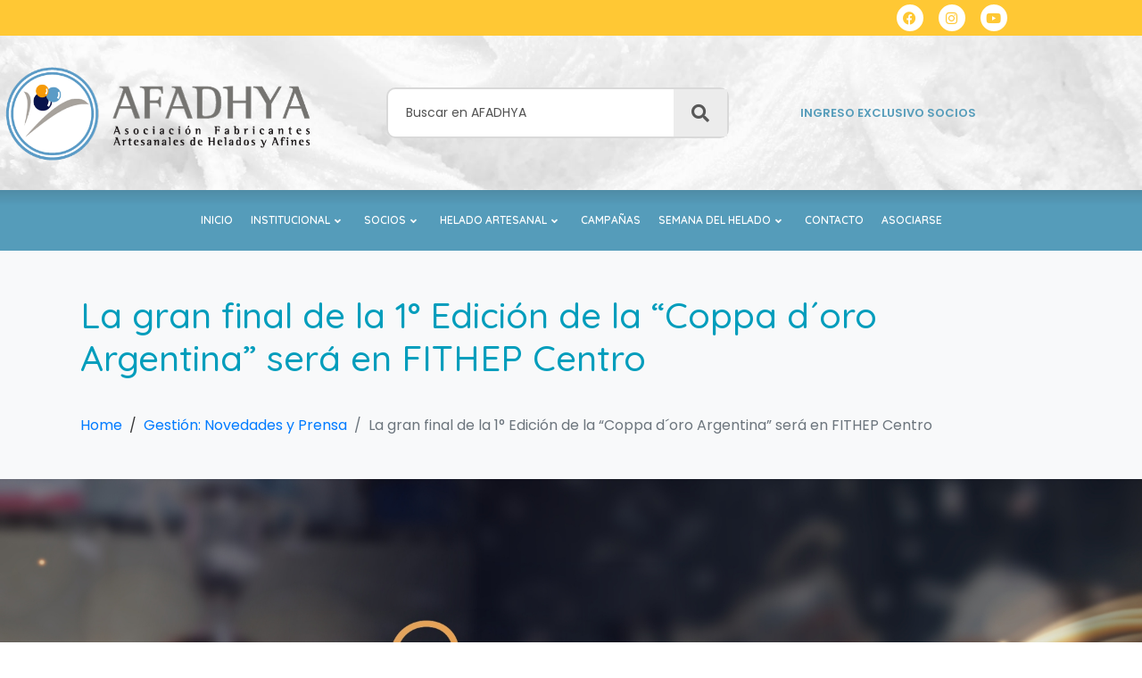

--- FILE ---
content_type: text/html; charset=UTF-8
request_url: https://www.afadhya.com.ar/la-gran-final-de-la-1-edicion-de-la-coppa-doro-argentina-sera-en-fithep-centro/
body_size: 23610
content:
<!DOCTYPE html><html lang="es"><head ><!-- Google tag (gtag.js) -->
<script async src="https://www.googletagmanager.com/gtag/js?id=G-2V7YTVES88"></script>
<script>
  window.dataLayer = window.dataLayer || [];
  function gtag(){dataLayer.push(arguments);}
  gtag('js', new Date());

  gtag('config', 'G-2V7YTVES88');
</script>	<meta charset="UTF-8" />
	<meta name="viewport" content="width=device-width, initial-scale=1" />
	<title>La gran final de la 1° Edición de la “Coppa d´oro Argentina” será en FITHEP Centro &#8211; AFADHYA</title>
<meta name='robots' content='max-image-preview:large' />

<!-- Google Tag Manager for WordPress by gtm4wp.com -->
<script data-cfasync="false" data-pagespeed-no-defer>
	var gtm4wp_datalayer_name = "dataLayer";
	var dataLayer = dataLayer || [];
</script>
<!-- End Google Tag Manager for WordPress by gtm4wp.com --><link rel="alternate" type="application/rss+xml" title="AFADHYA &raquo; Feed" href="https://www.afadhya.com.ar/feed/" />
<link rel="alternate" type="application/rss+xml" title="AFADHYA &raquo; RSS de los comentarios" href="https://www.afadhya.com.ar/comments/feed/" />
<link rel="alternate" type="application/rss+xml" title="AFADHYA &raquo; La gran final de la 1° Edición de la “Coppa d´oro Argentina” será en FITHEP Centro RSS de los comentarios" href="https://www.afadhya.com.ar/la-gran-final-de-la-1-edicion-de-la-coppa-doro-argentina-sera-en-fithep-centro/feed/" />
<link rel="alternate" title="oEmbed (JSON)" type="application/json+oembed" href="https://www.afadhya.com.ar/wp-json/oembed/1.0/embed?url=https%3A%2F%2Fwww.afadhya.com.ar%2Fla-gran-final-de-la-1-edicion-de-la-coppa-doro-argentina-sera-en-fithep-centro%2F" />
<link rel="alternate" title="oEmbed (XML)" type="text/xml+oembed" href="https://www.afadhya.com.ar/wp-json/oembed/1.0/embed?url=https%3A%2F%2Fwww.afadhya.com.ar%2Fla-gran-final-de-la-1-edicion-de-la-coppa-doro-argentina-sera-en-fithep-centro%2F&#038;format=xml" />
<style id='wp-img-auto-sizes-contain-inline-css' type='text/css'>
img:is([sizes=auto i],[sizes^="auto," i]){contain-intrinsic-size:3000px 1500px}
/*# sourceURL=wp-img-auto-sizes-contain-inline-css */
</style>
<link rel='stylesheet' id='sgr-css' href='https://www.afadhya.com.ar/wp-content/plugins/simple-google-recaptcha/sgr.css' type='text/css' media='all' />
<link rel='stylesheet' id='sbi_styles-css' href='https://www.afadhya.com.ar/wp-content/plugins/instagram-feed/css/sbi-styles.min.css' type='text/css' media='all' />
<link rel='stylesheet' id='font-awesome-5-all-css' href='https://www.afadhya.com.ar/wp-content/plugins/elementor/assets/lib/font-awesome/css/all.min.css' type='text/css' media='all' />
<link rel='stylesheet' id='font-awesome-4-shim-css' href='https://www.afadhya.com.ar/wp-content/plugins/elementor/assets/lib/font-awesome/css/v4-shims.min.css' type='text/css' media='all' />
<link rel='stylesheet' id='wp-block-library-css' href='https://www.afadhya.com.ar/wp-includes/css/dist/block-library/style.min.css' type='text/css' media='all' />
<style id='wp-block-library-theme-inline-css' type='text/css'>
.wp-block-audio :where(figcaption){color:#555;font-size:13px;text-align:center}.is-dark-theme .wp-block-audio :where(figcaption){color:#ffffffa6}.wp-block-audio{margin:0 0 1em}.wp-block-code{border:1px solid #ccc;border-radius:4px;font-family:Menlo,Consolas,monaco,monospace;padding:.8em 1em}.wp-block-embed :where(figcaption){color:#555;font-size:13px;text-align:center}.is-dark-theme .wp-block-embed :where(figcaption){color:#ffffffa6}.wp-block-embed{margin:0 0 1em}.blocks-gallery-caption{color:#555;font-size:13px;text-align:center}.is-dark-theme .blocks-gallery-caption{color:#ffffffa6}:root :where(.wp-block-image figcaption){color:#555;font-size:13px;text-align:center}.is-dark-theme :root :where(.wp-block-image figcaption){color:#ffffffa6}.wp-block-image{margin:0 0 1em}.wp-block-pullquote{border-bottom:4px solid;border-top:4px solid;color:currentColor;margin-bottom:1.75em}.wp-block-pullquote :where(cite),.wp-block-pullquote :where(footer),.wp-block-pullquote__citation{color:currentColor;font-size:.8125em;font-style:normal;text-transform:uppercase}.wp-block-quote{border-left:.25em solid;margin:0 0 1.75em;padding-left:1em}.wp-block-quote cite,.wp-block-quote footer{color:currentColor;font-size:.8125em;font-style:normal;position:relative}.wp-block-quote:where(.has-text-align-right){border-left:none;border-right:.25em solid;padding-left:0;padding-right:1em}.wp-block-quote:where(.has-text-align-center){border:none;padding-left:0}.wp-block-quote.is-large,.wp-block-quote.is-style-large,.wp-block-quote:where(.is-style-plain){border:none}.wp-block-search .wp-block-search__label{font-weight:700}.wp-block-search__button{border:1px solid #ccc;padding:.375em .625em}:where(.wp-block-group.has-background){padding:1.25em 2.375em}.wp-block-separator.has-css-opacity{opacity:.4}.wp-block-separator{border:none;border-bottom:2px solid;margin-left:auto;margin-right:auto}.wp-block-separator.has-alpha-channel-opacity{opacity:1}.wp-block-separator:not(.is-style-wide):not(.is-style-dots){width:100px}.wp-block-separator.has-background:not(.is-style-dots){border-bottom:none;height:1px}.wp-block-separator.has-background:not(.is-style-wide):not(.is-style-dots){height:2px}.wp-block-table{margin:0 0 1em}.wp-block-table td,.wp-block-table th{word-break:normal}.wp-block-table :where(figcaption){color:#555;font-size:13px;text-align:center}.is-dark-theme .wp-block-table :where(figcaption){color:#ffffffa6}.wp-block-video :where(figcaption){color:#555;font-size:13px;text-align:center}.is-dark-theme .wp-block-video :where(figcaption){color:#ffffffa6}.wp-block-video{margin:0 0 1em}:root :where(.wp-block-template-part.has-background){margin-bottom:0;margin-top:0;padding:1.25em 2.375em}
/*# sourceURL=/wp-includes/css/dist/block-library/theme.min.css */
</style>
<style id='classic-theme-styles-inline-css' type='text/css'>
/*! This file is auto-generated */
.wp-block-button__link{color:#fff;background-color:#32373c;border-radius:9999px;box-shadow:none;text-decoration:none;padding:calc(.667em + 2px) calc(1.333em + 2px);font-size:1.125em}.wp-block-file__button{background:#32373c;color:#fff;text-decoration:none}
/*# sourceURL=/wp-includes/css/classic-themes.min.css */
</style>
<style id='global-styles-inline-css' type='text/css'>
:root{--wp--preset--aspect-ratio--square: 1;--wp--preset--aspect-ratio--4-3: 4/3;--wp--preset--aspect-ratio--3-4: 3/4;--wp--preset--aspect-ratio--3-2: 3/2;--wp--preset--aspect-ratio--2-3: 2/3;--wp--preset--aspect-ratio--16-9: 16/9;--wp--preset--aspect-ratio--9-16: 9/16;--wp--preset--color--black: #000000;--wp--preset--color--cyan-bluish-gray: #abb8c3;--wp--preset--color--white: #ffffff;--wp--preset--color--pale-pink: #f78da7;--wp--preset--color--vivid-red: #cf2e2e;--wp--preset--color--luminous-vivid-orange: #ff6900;--wp--preset--color--luminous-vivid-amber: #fcb900;--wp--preset--color--light-green-cyan: #7bdcb5;--wp--preset--color--vivid-green-cyan: #00d084;--wp--preset--color--pale-cyan-blue: #8ed1fc;--wp--preset--color--vivid-cyan-blue: #0693e3;--wp--preset--color--vivid-purple: #9b51e0;--wp--preset--gradient--vivid-cyan-blue-to-vivid-purple: linear-gradient(135deg,rgb(6,147,227) 0%,rgb(155,81,224) 100%);--wp--preset--gradient--light-green-cyan-to-vivid-green-cyan: linear-gradient(135deg,rgb(122,220,180) 0%,rgb(0,208,130) 100%);--wp--preset--gradient--luminous-vivid-amber-to-luminous-vivid-orange: linear-gradient(135deg,rgb(252,185,0) 0%,rgb(255,105,0) 100%);--wp--preset--gradient--luminous-vivid-orange-to-vivid-red: linear-gradient(135deg,rgb(255,105,0) 0%,rgb(207,46,46) 100%);--wp--preset--gradient--very-light-gray-to-cyan-bluish-gray: linear-gradient(135deg,rgb(238,238,238) 0%,rgb(169,184,195) 100%);--wp--preset--gradient--cool-to-warm-spectrum: linear-gradient(135deg,rgb(74,234,220) 0%,rgb(151,120,209) 20%,rgb(207,42,186) 40%,rgb(238,44,130) 60%,rgb(251,105,98) 80%,rgb(254,248,76) 100%);--wp--preset--gradient--blush-light-purple: linear-gradient(135deg,rgb(255,206,236) 0%,rgb(152,150,240) 100%);--wp--preset--gradient--blush-bordeaux: linear-gradient(135deg,rgb(254,205,165) 0%,rgb(254,45,45) 50%,rgb(107,0,62) 100%);--wp--preset--gradient--luminous-dusk: linear-gradient(135deg,rgb(255,203,112) 0%,rgb(199,81,192) 50%,rgb(65,88,208) 100%);--wp--preset--gradient--pale-ocean: linear-gradient(135deg,rgb(255,245,203) 0%,rgb(182,227,212) 50%,rgb(51,167,181) 100%);--wp--preset--gradient--electric-grass: linear-gradient(135deg,rgb(202,248,128) 0%,rgb(113,206,126) 100%);--wp--preset--gradient--midnight: linear-gradient(135deg,rgb(2,3,129) 0%,rgb(40,116,252) 100%);--wp--preset--font-size--small: 13px;--wp--preset--font-size--medium: 20px;--wp--preset--font-size--large: 36px;--wp--preset--font-size--x-large: 42px;--wp--preset--spacing--20: 0.44rem;--wp--preset--spacing--30: 0.67rem;--wp--preset--spacing--40: 1rem;--wp--preset--spacing--50: 1.5rem;--wp--preset--spacing--60: 2.25rem;--wp--preset--spacing--70: 3.38rem;--wp--preset--spacing--80: 5.06rem;--wp--preset--shadow--natural: 6px 6px 9px rgba(0, 0, 0, 0.2);--wp--preset--shadow--deep: 12px 12px 50px rgba(0, 0, 0, 0.4);--wp--preset--shadow--sharp: 6px 6px 0px rgba(0, 0, 0, 0.2);--wp--preset--shadow--outlined: 6px 6px 0px -3px rgb(255, 255, 255), 6px 6px rgb(0, 0, 0);--wp--preset--shadow--crisp: 6px 6px 0px rgb(0, 0, 0);}:where(.is-layout-flex){gap: 0.5em;}:where(.is-layout-grid){gap: 0.5em;}body .is-layout-flex{display: flex;}.is-layout-flex{flex-wrap: wrap;align-items: center;}.is-layout-flex > :is(*, div){margin: 0;}body .is-layout-grid{display: grid;}.is-layout-grid > :is(*, div){margin: 0;}:where(.wp-block-columns.is-layout-flex){gap: 2em;}:where(.wp-block-columns.is-layout-grid){gap: 2em;}:where(.wp-block-post-template.is-layout-flex){gap: 1.25em;}:where(.wp-block-post-template.is-layout-grid){gap: 1.25em;}.has-black-color{color: var(--wp--preset--color--black) !important;}.has-cyan-bluish-gray-color{color: var(--wp--preset--color--cyan-bluish-gray) !important;}.has-white-color{color: var(--wp--preset--color--white) !important;}.has-pale-pink-color{color: var(--wp--preset--color--pale-pink) !important;}.has-vivid-red-color{color: var(--wp--preset--color--vivid-red) !important;}.has-luminous-vivid-orange-color{color: var(--wp--preset--color--luminous-vivid-orange) !important;}.has-luminous-vivid-amber-color{color: var(--wp--preset--color--luminous-vivid-amber) !important;}.has-light-green-cyan-color{color: var(--wp--preset--color--light-green-cyan) !important;}.has-vivid-green-cyan-color{color: var(--wp--preset--color--vivid-green-cyan) !important;}.has-pale-cyan-blue-color{color: var(--wp--preset--color--pale-cyan-blue) !important;}.has-vivid-cyan-blue-color{color: var(--wp--preset--color--vivid-cyan-blue) !important;}.has-vivid-purple-color{color: var(--wp--preset--color--vivid-purple) !important;}.has-black-background-color{background-color: var(--wp--preset--color--black) !important;}.has-cyan-bluish-gray-background-color{background-color: var(--wp--preset--color--cyan-bluish-gray) !important;}.has-white-background-color{background-color: var(--wp--preset--color--white) !important;}.has-pale-pink-background-color{background-color: var(--wp--preset--color--pale-pink) !important;}.has-vivid-red-background-color{background-color: var(--wp--preset--color--vivid-red) !important;}.has-luminous-vivid-orange-background-color{background-color: var(--wp--preset--color--luminous-vivid-orange) !important;}.has-luminous-vivid-amber-background-color{background-color: var(--wp--preset--color--luminous-vivid-amber) !important;}.has-light-green-cyan-background-color{background-color: var(--wp--preset--color--light-green-cyan) !important;}.has-vivid-green-cyan-background-color{background-color: var(--wp--preset--color--vivid-green-cyan) !important;}.has-pale-cyan-blue-background-color{background-color: var(--wp--preset--color--pale-cyan-blue) !important;}.has-vivid-cyan-blue-background-color{background-color: var(--wp--preset--color--vivid-cyan-blue) !important;}.has-vivid-purple-background-color{background-color: var(--wp--preset--color--vivid-purple) !important;}.has-black-border-color{border-color: var(--wp--preset--color--black) !important;}.has-cyan-bluish-gray-border-color{border-color: var(--wp--preset--color--cyan-bluish-gray) !important;}.has-white-border-color{border-color: var(--wp--preset--color--white) !important;}.has-pale-pink-border-color{border-color: var(--wp--preset--color--pale-pink) !important;}.has-vivid-red-border-color{border-color: var(--wp--preset--color--vivid-red) !important;}.has-luminous-vivid-orange-border-color{border-color: var(--wp--preset--color--luminous-vivid-orange) !important;}.has-luminous-vivid-amber-border-color{border-color: var(--wp--preset--color--luminous-vivid-amber) !important;}.has-light-green-cyan-border-color{border-color: var(--wp--preset--color--light-green-cyan) !important;}.has-vivid-green-cyan-border-color{border-color: var(--wp--preset--color--vivid-green-cyan) !important;}.has-pale-cyan-blue-border-color{border-color: var(--wp--preset--color--pale-cyan-blue) !important;}.has-vivid-cyan-blue-border-color{border-color: var(--wp--preset--color--vivid-cyan-blue) !important;}.has-vivid-purple-border-color{border-color: var(--wp--preset--color--vivid-purple) !important;}.has-vivid-cyan-blue-to-vivid-purple-gradient-background{background: var(--wp--preset--gradient--vivid-cyan-blue-to-vivid-purple) !important;}.has-light-green-cyan-to-vivid-green-cyan-gradient-background{background: var(--wp--preset--gradient--light-green-cyan-to-vivid-green-cyan) !important;}.has-luminous-vivid-amber-to-luminous-vivid-orange-gradient-background{background: var(--wp--preset--gradient--luminous-vivid-amber-to-luminous-vivid-orange) !important;}.has-luminous-vivid-orange-to-vivid-red-gradient-background{background: var(--wp--preset--gradient--luminous-vivid-orange-to-vivid-red) !important;}.has-very-light-gray-to-cyan-bluish-gray-gradient-background{background: var(--wp--preset--gradient--very-light-gray-to-cyan-bluish-gray) !important;}.has-cool-to-warm-spectrum-gradient-background{background: var(--wp--preset--gradient--cool-to-warm-spectrum) !important;}.has-blush-light-purple-gradient-background{background: var(--wp--preset--gradient--blush-light-purple) !important;}.has-blush-bordeaux-gradient-background{background: var(--wp--preset--gradient--blush-bordeaux) !important;}.has-luminous-dusk-gradient-background{background: var(--wp--preset--gradient--luminous-dusk) !important;}.has-pale-ocean-gradient-background{background: var(--wp--preset--gradient--pale-ocean) !important;}.has-electric-grass-gradient-background{background: var(--wp--preset--gradient--electric-grass) !important;}.has-midnight-gradient-background{background: var(--wp--preset--gradient--midnight) !important;}.has-small-font-size{font-size: var(--wp--preset--font-size--small) !important;}.has-medium-font-size{font-size: var(--wp--preset--font-size--medium) !important;}.has-large-font-size{font-size: var(--wp--preset--font-size--large) !important;}.has-x-large-font-size{font-size: var(--wp--preset--font-size--x-large) !important;}
:where(.wp-block-post-template.is-layout-flex){gap: 1.25em;}:where(.wp-block-post-template.is-layout-grid){gap: 1.25em;}
:where(.wp-block-term-template.is-layout-flex){gap: 1.25em;}:where(.wp-block-term-template.is-layout-grid){gap: 1.25em;}
:where(.wp-block-columns.is-layout-flex){gap: 2em;}:where(.wp-block-columns.is-layout-grid){gap: 2em;}
:root :where(.wp-block-pullquote){font-size: 1.5em;line-height: 1.6;}
/*# sourceURL=global-styles-inline-css */
</style>
<link rel='stylesheet' id='passster-public-css' href='https://www.afadhya.com.ar/wp-content/plugins/content-protector/assets/public/passster-public.min.css' type='text/css' media='all' />
<link rel='stylesheet' id='elementor-frontend-css' href='https://www.afadhya.com.ar/wp-content/plugins/elementor/assets/css/frontend.min.css' type='text/css' media='all' />
<link rel='stylesheet' id='elementor-post-5723-css' href='https://www.afadhya.com.ar/wp-content/uploads/elementor/css/post-5723.css' type='text/css' media='all' />
<link rel='stylesheet' id='dashicons-css' href='https://www.afadhya.com.ar/wp-includes/css/dashicons.min.css' type='text/css' media='all' />
<link rel='stylesheet' id='e-animation-grow-css' href='https://www.afadhya.com.ar/wp-content/plugins/elementor/assets/lib/animations/styles/e-animation-grow.min.css' type='text/css' media='all' />
<link rel='stylesheet' id='e-animation-shrink-css' href='https://www.afadhya.com.ar/wp-content/plugins/elementor/assets/lib/animations/styles/e-animation-shrink.min.css' type='text/css' media='all' />
<link rel='stylesheet' id='e-animation-pulse-css' href='https://www.afadhya.com.ar/wp-content/plugins/elementor/assets/lib/animations/styles/e-animation-pulse.min.css' type='text/css' media='all' />
<link rel='stylesheet' id='e-animation-pop-css' href='https://www.afadhya.com.ar/wp-content/plugins/elementor/assets/lib/animations/styles/e-animation-pop.min.css' type='text/css' media='all' />
<link rel='stylesheet' id='e-animation-grow-rotate-css' href='https://www.afadhya.com.ar/wp-content/plugins/elementor/assets/lib/animations/styles/e-animation-grow-rotate.min.css' type='text/css' media='all' />
<link rel='stylesheet' id='e-animation-wobble-skew-css' href='https://www.afadhya.com.ar/wp-content/plugins/elementor/assets/lib/animations/styles/e-animation-wobble-skew.min.css' type='text/css' media='all' />
<link rel='stylesheet' id='e-animation-buzz-out-css' href='https://www.afadhya.com.ar/wp-content/plugins/elementor/assets/lib/animations/styles/e-animation-buzz-out.min.css' type='text/css' media='all' />
<link rel='stylesheet' id='widget-video-css' href='https://www.afadhya.com.ar/wp-content/plugins/elementor/assets/css/widget-video.min.css' type='text/css' media='all' />
<link rel='stylesheet' id='jupiterx-popups-animation-css' href='https://www.afadhya.com.ar/wp-content/plugins/jupiterx-core/includes/extensions/raven/assets/lib/animate/animate.min.css' type='text/css' media='all' />
<link rel='stylesheet' id='jupiterx-css' href='https://www.afadhya.com.ar/wp-content/uploads/jupiterx/compiler/jupiterx/2585b90.css' type='text/css' media='all' />
<link rel='stylesheet' id='jet-menu-public-styles-css' href='https://www.afadhya.com.ar/wp-content/plugins/jet-menu/assets/public/css/public.css' type='text/css' media='all' />
<link rel='stylesheet' id='jet-menu-general-css' href='https://www.afadhya.com.ar/wp-content/uploads/jet-menu/jet-menu-general.css' type='text/css' media='all' />
<link rel='stylesheet' id='jupiterx-elements-dynamic-styles-css' href='https://www.afadhya.com.ar/wp-content/uploads/jupiterx/compiler/jupiterx-elements-dynamic-styles/4da236c.css' type='text/css' media='all' />
<link rel='stylesheet' id='elementor-icons-css' href='https://www.afadhya.com.ar/wp-content/plugins/elementor/assets/lib/eicons/css/elementor-icons.min.css' type='text/css' media='all' />
<link rel='stylesheet' id='font-awesome-css' href='https://www.afadhya.com.ar/wp-content/plugins/elementor/assets/lib/font-awesome/css/font-awesome.min.css' type='text/css' media='all' />
<link rel='stylesheet' id='jupiterx-core-raven-frontend-css' href='https://www.afadhya.com.ar/wp-content/plugins/jupiterx-core/includes/extensions/raven/assets/css/frontend.min.css' type='text/css' media='all' />
<link rel='stylesheet' id='elementor-post-4175-css' href='https://www.afadhya.com.ar/wp-content/uploads/elementor/css/post-4175.css' type='text/css' media='all' />
<link rel='stylesheet' id='flatpickr-css' href='https://www.afadhya.com.ar/wp-content/plugins/elementor/assets/lib/flatpickr/flatpickr.min.css' type='text/css' media='all' />
<link rel='stylesheet' id='sbistyles-css' href='https://www.afadhya.com.ar/wp-content/plugins/instagram-feed/css/sbi-styles.min.css' type='text/css' media='all' />
<link rel='stylesheet' id='elementor-post-48-css' href='https://www.afadhya.com.ar/wp-content/uploads/elementor/css/post-48.css' type='text/css' media='all' />
<link rel='stylesheet' id='elementor-post-52-css' href='https://www.afadhya.com.ar/wp-content/uploads/elementor/css/post-52.css' type='text/css' media='all' />
<link rel='stylesheet' id='elementor-post-1249-css' href='https://www.afadhya.com.ar/wp-content/uploads/elementor/css/post-1249.css' type='text/css' media='all' />
<link rel='stylesheet' id='elementor-gf-local-poppins-css' href='https://www.afadhya.com.ar/wp-content/uploads/elementor/google-fonts/css/poppins.css' type='text/css' media='all' />
<link rel='stylesheet' id='elementor-gf-local-roboto-css' href='https://www.afadhya.com.ar/wp-content/uploads/elementor/google-fonts/css/roboto.css' type='text/css' media='all' />
<link rel='stylesheet' id='elementor-gf-local-robotoslab-css' href='https://www.afadhya.com.ar/wp-content/uploads/elementor/google-fonts/css/robotoslab.css' type='text/css' media='all' />
<link rel='stylesheet' id='elementor-gf-local-quicksand-css' href='https://www.afadhya.com.ar/wp-content/uploads/elementor/google-fonts/css/quicksand.css' type='text/css' media='all' />
<link rel='stylesheet' id='elementor-icons-shared-0-css' href='https://www.afadhya.com.ar/wp-content/plugins/elementor/assets/lib/font-awesome/css/fontawesome.min.css' type='text/css' media='all' />
<link rel='stylesheet' id='elementor-icons-fa-brands-css' href='https://www.afadhya.com.ar/wp-content/plugins/elementor/assets/lib/font-awesome/css/brands.min.css' type='text/css' media='all' />
<link rel='stylesheet' id='elementor-icons-fa-solid-css' href='https://www.afadhya.com.ar/wp-content/plugins/elementor/assets/lib/font-awesome/css/solid.min.css' type='text/css' media='all' />
<script type="text/javascript" id="wpo_min-header-0-js-extra">
/* <![CDATA[ */
var sgr = {"sgr_site_key":"6LdIP-4iAAAAAP78G_3pXHBT9KcGfCwmZgYcPZDX"};
var ps_ajax = {"ajax_url":"https://www.afadhya.com.ar/wp-admin/admin-ajax.php","nonce":"50e84620e9","hash_nonce":"e4315a432f","logout_nonce":"6c40b85085","post_id":"5168","shortcodes":{"[elementor-template id=\"5723\"]":"\t\t\u003Cdiv data-elementor-type=\"page\" data-elementor-id=\"5723\" class=\"elementor elementor-5723\"\u003E\n\t\t\t\t\t\t\u003Csection class=\"elementor-section elementor-top-section elementor-element elementor-element-4b62a4d1 elementor-section-full_width elementor-section-height-default elementor-section-height-default\" data-id=\"4b62a4d1\" data-element_type=\"section\" data-settings=\"{&quot;jet_parallax_layout_list&quot;:[{&quot;_id&quot;:&quot;848e0ef&quot;,&quot;jet_parallax_layout_speed&quot;:{&quot;unit&quot;:&quot;%&quot;,&quot;size&quot;:&quot;50&quot;,&quot;sizes&quot;:[]},&quot;jet_parallax_layout_bg_x&quot;:&quot;50&quot;,&quot;jet_parallax_layout_bg_y&quot;:&quot;50&quot;,&quot;jet_parallax_layout_image&quot;:{&quot;url&quot;:&quot;&quot;,&quot;id&quot;:&quot;&quot;,&quot;size&quot;:&quot;&quot;},&quot;jet_parallax_layout_image_tablet&quot;:{&quot;url&quot;:&quot;&quot;,&quot;id&quot;:&quot;&quot;,&quot;size&quot;:&quot;&quot;},&quot;jet_parallax_layout_image_mobile&quot;:{&quot;url&quot;:&quot;&quot;,&quot;id&quot;:&quot;&quot;,&quot;size&quot;:&quot;&quot;},&quot;jet_parallax_layout_type&quot;:&quot;scroll&quot;,&quot;jet_parallax_layout_direction&quot;:&quot;1&quot;,&quot;jet_parallax_layout_fx_direction&quot;:null,&quot;jet_parallax_layout_z_index&quot;:&quot;&quot;,&quot;jet_parallax_layout_bg_x_tablet&quot;:&quot;&quot;,&quot;jet_parallax_layout_bg_x_mobile&quot;:&quot;&quot;,&quot;jet_parallax_layout_bg_y_tablet&quot;:&quot;&quot;,&quot;jet_parallax_layout_bg_y_mobile&quot;:&quot;&quot;,&quot;jet_parallax_layout_bg_size&quot;:&quot;auto&quot;,&quot;jet_parallax_layout_bg_size_tablet&quot;:&quot;&quot;,&quot;jet_parallax_layout_bg_size_mobile&quot;:&quot;&quot;,&quot;jet_parallax_layout_animation_prop&quot;:&quot;transform&quot;,&quot;jet_parallax_layout_on&quot;:[&quot;desktop&quot;,&quot;tablet&quot;]}]}\"\u003E\n\t\t\t\t\t\t\u003Cdiv class=\"elementor-container elementor-column-gap-no\"\u003E\n\t\t\t\t\t\u003Cdiv class=\"elementor-column elementor-col-33 elementor-top-column elementor-element elementor-element-5382d0ca\" data-id=\"5382d0ca\" data-element_type=\"column\"\u003E\n\t\t\t\u003Cdiv class=\"elementor-widget-wrap\"\u003E\n\t\t\t\t\t\t\t\u003C/div\u003E\n\t\t\u003C/div\u003E\n\t\t\t\t\u003Cdiv class=\"elementor-column elementor-col-33 elementor-top-column elementor-element elementor-element-7b2fae7e\" data-id=\"7b2fae7e\" data-element_type=\"column\"\u003E\n\t\t\t\u003Cdiv class=\"elementor-widget-wrap elementor-element-populated\"\u003E\n\t\t\t\t\t\t\u003Cdiv class=\"elementor-element elementor-element-2bc25ae3 raven-hover-blur raven-button-align-left elementor-widget elementor-widget-raven-posts\" data-id=\"2bc25ae3\" data-element_type=\"widget\" data-settings=\"{&quot;_skin&quot;:&quot;cover&quot;,&quot;query_posts_per_page&quot;:4,&quot;cover_columns&quot;:&quot;2&quot;,&quot;cover_show_pagination&quot;:&quot;yes&quot;,&quot;cover_pagination_type&quot;:&quot;load_more&quot;,&quot;cover_layout&quot;:&quot;grid&quot;,&quot;cover_columns_tablet&quot;:&quot;2&quot;,&quot;cover_columns_mobile&quot;:&quot;1&quot;,&quot;query_offset&quot;:0}\" data-widget_type=\"raven-posts.cover\"\u003E\n\t\t\t\t\u003Cdiv class=\"elementor-widget-container\"\u003E\n\t\t\t\t\t\t\t\u003Cdiv class=\"raven-posts raven-grid raven-grid-2 raven-grid-mobile-1 raven-grid-tablet-2\" data-post-id=\"5723\" data-archive-query=\"\" data-lang=\"\"\u003E\n\t\t\t\t\u003Cdiv class=\"raven-grid-item raven-post-item post-7148 post type-post status-publish format-standard has-post-thumbnail hentry category-gestion-novedades-prensa category-socios-intranet\"\u003E\n\t\t\t\u003Cdiv class=\"raven-post raven-post-inside elementor-animation-grow\"\u003E\n\t\t\t\t\t\t\u003Cdiv class=\"raven-post-image-wrap\"\u003E\n\t\t\t\u003Cdiv class=\"raven-post-image raven-image-fit\" \u003E\u003Cspan class=\"raven-post-image-overlay\"\u003E\u003C/span\u003E \u003Cimg width=\"1024\" height=\"772\" src=\"https://www.afadhya.com.ar/wp-content/uploads/2025/10/Noche-de-las-Heladerias-2025-1024x772.jpg\" class=\"attachment-large size-large wp-image-7088\" alt=\"\" decoding=\"async\" srcset=\"https://www.afadhya.com.ar/wp-content/uploads/2025/10/Noche-de-las-Heladerias-2025-1024x772.jpg 1024w, https://www.afadhya.com.ar/wp-content/uploads/2025/10/Noche-de-las-Heladerias-2025-300x226.jpg 300w, https://www.afadhya.com.ar/wp-content/uploads/2025/10/Noche-de-las-Heladerias-2025-768x579.jpg 768w, https://www.afadhya.com.ar/wp-content/uploads/2025/10/Noche-de-las-Heladerias-2025-1536x1158.jpg 1536w, https://www.afadhya.com.ar/wp-content/uploads/2025/10/Noche-de-las-Heladerias-2025-2048x1544.jpg 2048w\" sizes=\"(max-width: 1024px) 100vw, 1024px\" /\u003E\u003C/div\u003E\t\t\u003C/div\u003E\n\t\t\t\t\t\t\t\u003Cdiv class=\"raven-post-content\"\u003E\n\t\t\t\t\t\t\u003Ch3 class=\"raven-post-title\"\u003E\u003Ca class=\"raven-post-title-link\" href=\"https://www.afadhya.com.ar/informe-remuneraciones-cct-273-96-2/\"\u003EINFORME REMUNERACIONES CCT 273/96\u003C/a\u003E\u003C/h3\u003E\t\t\u003Cdiv class=\"raven-post-meta\"\u003E\u003Ca class=\"raven-post-meta-item raven-post-date\" href=\"https://www.afadhya.com.ar/2025/11/\" rel=\"bookmark\"\u003E25/11/2025\u003C/a\u003E\n\u003Cspan class=\"raven-post-meta-divider\"\u003E/\u003C/span\u003E\n\u003Cspan class=\"raven-post-meta-item raven-post-categories\"\u003E\u003Ca href=\"https://www.afadhya.com.ar/category/gestion-novedades-prensa/\" rel=\"tag\"\u003EGesti\u00f3n: Novedades y Prensa\u003C/a\u003E, \u003Ca href=\"https://www.afadhya.com.ar/category/socios-intranet/\" rel=\"tag\"\u003ESocios Intranet\u003C/a\u003E\u003C/span\u003E\u003C/div\u003E\n\t\t\u003Cdiv class=\"raven-post-excerpt\"\u003ELes informamos que nuestra Asociaci\u00f3n, en el marco del Convenio Colectivo de Trabajo Nro. 273/96, ha suscripto un\u003C/div\u003E\t\t\u003Cdiv class=\"raven-post-read-more\"\u003E\n\t\t\t\u003Ca class=\"raven-post-button\" href=\"https://www.afadhya.com.ar/informe-remuneraciones-cct-273-96-2/\"\u003E\u003Cspan class=\"raven-post-button-text\"\u003ELeer m\u00e1s\u003C/span\u003E\u003C/a\u003E\n\t\t\u003C/div\u003E\n\t\t\t\t\t\t\t\u003C/div\u003E\n\t\t\t\t\t\t\t\t\u003C/div\u003E\n\t\t\u003C/div\u003E\n\t\t\t\t\u003Cdiv class=\"raven-grid-item raven-post-item post-7007 post type-post status-publish format-standard has-post-thumbnail hentry category-socios-intranet tag-afadhya\"\u003E\n\t\t\t\u003Cdiv class=\"raven-post raven-post-inside elementor-animation-grow\"\u003E\n\t\t\t\t\t\t\u003Cdiv class=\"raven-post-image-wrap\"\u003E\n\t\t\t\u003Cdiv class=\"raven-post-image raven-image-fit\" \u003E\u003Cspan class=\"raven-post-image-overlay\"\u003E\u003C/span\u003E \u003Cimg width=\"1024\" height=\"772\" src=\"https://www.afadhya.com.ar/wp-content/uploads/2025/08/DS8A3613-1-1024x772.jpg\" class=\"attachment-large size-large wp-image-7010\" alt=\"\" decoding=\"async\" srcset=\"https://www.afadhya.com.ar/wp-content/uploads/2025/08/DS8A3613-1-1024x772.jpg 1024w, https://www.afadhya.com.ar/wp-content/uploads/2025/08/DS8A3613-1-300x226.jpg 300w, https://www.afadhya.com.ar/wp-content/uploads/2025/08/DS8A3613-1-768x579.jpg 768w, https://www.afadhya.com.ar/wp-content/uploads/2025/08/DS8A3613-1-1536x1158.jpg 1536w, https://www.afadhya.com.ar/wp-content/uploads/2025/08/DS8A3613-1-2048x1544.jpg 2048w, https://www.afadhya.com.ar/wp-content/uploads/2025/08/DS8A3613-1-150x113.jpg 150w, https://www.afadhya.com.ar/wp-content/uploads/2025/08/DS8A3613-1-500x377.jpg 500w\" sizes=\"(max-width: 1024px) 100vw, 1024px\" /\u003E\u003C/div\u003E\t\t\u003C/div\u003E\n\t\t\t\t\t\t\t\u003Cdiv class=\"raven-post-content\"\u003E\n\t\t\t\t\t\t\u003Ch3 class=\"raven-post-title\"\u003E\u003Ca class=\"raven-post-title-link\" href=\"https://www.afadhya.com.ar/informe-remuneraciones-cct-273-96/\"\u003EINFORME REMUNERACIONES CCT 273/96\u003C/a\u003E\u003C/h3\u003E\t\t\u003Cdiv class=\"raven-post-meta\"\u003E\u003Ca class=\"raven-post-meta-item raven-post-date\" href=\"https://www.afadhya.com.ar/2025/08/\" rel=\"bookmark\"\u003E29/08/2025\u003C/a\u003E\n\u003Cspan class=\"raven-post-meta-divider\"\u003E/\u003C/span\u003E\n\u003Cspan class=\"raven-post-meta-item raven-post-categories\"\u003E\u003Ca href=\"https://www.afadhya.com.ar/category/socios-intranet/\" rel=\"tag\"\u003ESocios Intranet\u003C/a\u003E\u003C/span\u003E\n\u003Cspan class=\"raven-post-meta-divider\"\u003E/\u003C/span\u003E\n\u003Cspan class=\"raven-post-meta-item raven-post-tags\"\u003E\u003Ca href=\"https://www.afadhya.com.ar/tag/afadhya/\" rel=\"tag\"\u003EAFADHYA\u003C/a\u003E\u003C/span\u003E\u003C/div\u003E\n\t\t\u003Cdiv class=\"raven-post-excerpt\"\u003ELes informamos que nuestra Asociaci\u00f3n, en el marco del Convenio Colectivo de Trabajo Nro. 273/96, ha suscripto un\u003C/div\u003E\t\t\u003Cdiv class=\"raven-post-read-more\"\u003E\n\t\t\t\u003Ca class=\"raven-post-button\" href=\"https://www.afadhya.com.ar/informe-remuneraciones-cct-273-96/\"\u003E\u003Cspan class=\"raven-post-button-text\"\u003ELeer m\u00e1s\u003C/span\u003E\u003C/a\u003E\n\t\t\u003C/div\u003E\n\t\t\t\t\t\t\t\u003C/div\u003E\n\t\t\t\t\t\t\t\t\u003C/div\u003E\n\t\t\u003C/div\u003E\n\t\t\t\t\u003Cdiv class=\"raven-grid-item raven-post-item post-6573 post type-post status-publish format-standard has-post-thumbnail hentry category-gestion-novedades-prensa category-socios-intranet tag-convenio-2 tag-afadhya tag-helados-artesanales\"\u003E\n\t\t\t\u003Cdiv class=\"raven-post raven-post-inside elementor-animation-grow\"\u003E\n\t\t\t\t\t\t\u003Cdiv class=\"raven-post-image-wrap\"\u003E\n\t\t\t\u003Cdiv class=\"raven-post-image raven-image-fit\" \u003E\u003Cspan class=\"raven-post-image-overlay\"\u003E\u003C/span\u003E \u003Cimg width=\"687\" height=\"516\" src=\"https://www.afadhya.com.ar/wp-content/uploads/2024/12/COnvenio.png\" class=\"attachment-large size-large wp-image-6577\" alt=\"\" decoding=\"async\" srcset=\"https://www.afadhya.com.ar/wp-content/uploads/2024/12/COnvenio.png 687w, https://www.afadhya.com.ar/wp-content/uploads/2024/12/COnvenio-300x225.png 300w, https://www.afadhya.com.ar/wp-content/uploads/2024/12/COnvenio-150x113.png 150w, https://www.afadhya.com.ar/wp-content/uploads/2024/12/COnvenio-500x376.png 500w\" sizes=\"(max-width: 687px) 100vw, 687px\" /\u003E\u003C/div\u003E\t\t\u003C/div\u003E\n\t\t\t\t\t\t\t\u003Cdiv class=\"raven-post-content\"\u003E\n\t\t\t\t\t\t\u003Ch3 class=\"raven-post-title\"\u003E\u003Ca class=\"raven-post-title-link\" href=\"https://www.afadhya.com.ar/convenio-colectivo-de-trabajo-nro-273-96-4/\"\u003EConvenio Colectivo de Trabajo Nro. 273/96\u003C/a\u003E\u003C/h3\u003E\t\t\u003Cdiv class=\"raven-post-meta\"\u003E\u003Ca class=\"raven-post-meta-item raven-post-date\" href=\"https://www.afadhya.com.ar/2024/12/\" rel=\"bookmark\"\u003E02/12/2024\u003C/a\u003E\n\u003Cspan class=\"raven-post-meta-divider\"\u003E/\u003C/span\u003E\n\u003Cspan class=\"raven-post-meta-item raven-post-categories\"\u003E\u003Ca href=\"https://www.afadhya.com.ar/category/gestion-novedades-prensa/\" rel=\"tag\"\u003EGesti\u00f3n: Novedades y Prensa\u003C/a\u003E, \u003Ca href=\"https://www.afadhya.com.ar/category/socios-intranet/\" rel=\"tag\"\u003ESocios Intranet\u003C/a\u003E\u003C/span\u003E\n\u003Cspan class=\"raven-post-meta-divider\"\u003E/\u003C/span\u003E\n\u003Cspan class=\"raven-post-meta-item raven-post-tags\"\u003E\u003Ca href=\"https://www.afadhya.com.ar/tag/convenio-2/\" rel=\"tag\"\u003E#Convenio\u003C/a\u003E, \u003Ca href=\"https://www.afadhya.com.ar/tag/afadhya/\" rel=\"tag\"\u003EAFADHYA\u003C/a\u003E, \u003Ca href=\"https://www.afadhya.com.ar/tag/helados-artesanales/\" rel=\"tag\"\u003EHelados Artesanales\u003C/a\u003E\u003C/span\u003E\u003C/div\u003E\n\t\t\u003Cdiv class=\"raven-post-excerpt\"\u003ELes informamos que nuestra Asociaci\u00f3n, en el marco del Convenio Colectivo de Trabajo Nro. 273/96, ha suscripto un\u003C/div\u003E\t\t\u003Cdiv class=\"raven-post-read-more\"\u003E\n\t\t\t\u003Ca class=\"raven-post-button\" href=\"https://www.afadhya.com.ar/convenio-colectivo-de-trabajo-nro-273-96-4/\"\u003E\u003Cspan class=\"raven-post-button-text\"\u003ELeer m\u00e1s\u003C/span\u003E\u003C/a\u003E\n\t\t\u003C/div\u003E\n\t\t\t\t\t\t\t\u003C/div\u003E\n\t\t\t\t\t\t\t\t\u003C/div\u003E\n\t\t\u003C/div\u003E\n\t\t\t\t\u003Cdiv class=\"raven-grid-item raven-post-item post-6469 post type-post status-publish format-standard hentry category-socios-intranet tag-afadhya tag-helados-artesanales\"\u003E\n\t\t\t\u003Cdiv class=\"raven-post raven-post-inside elementor-animation-grow\"\u003E\n\t\t\t\t\t\t\t\t\t\u003Cdiv class=\"raven-post-content\"\u003E\n\t\t\t\t\t\t\u003Ch3 class=\"raven-post-title\"\u003E\u003Ca class=\"raven-post-title-link\" href=\"https://www.afadhya.com.ar/memoria-de-afadhya-3/\"\u003EMemoria de AFADHYA\u003C/a\u003E\u003C/h3\u003E\t\t\u003Cdiv class=\"raven-post-meta\"\u003E\u003Ca class=\"raven-post-meta-item raven-post-date\" href=\"https://www.afadhya.com.ar/2024/10/\" rel=\"bookmark\"\u003E31/10/2024\u003C/a\u003E\n\u003Cspan class=\"raven-post-meta-divider\"\u003E/\u003C/span\u003E\n\u003Cspan class=\"raven-post-meta-item raven-post-categories\"\u003E\u003Ca href=\"https://www.afadhya.com.ar/category/socios-intranet/\" rel=\"tag\"\u003ESocios Intranet\u003C/a\u003E\u003C/span\u003E\n\u003Cspan class=\"raven-post-meta-divider\"\u003E/\u003C/span\u003E\n\u003Cspan class=\"raven-post-meta-item raven-post-tags\"\u003E\u003Ca href=\"https://www.afadhya.com.ar/tag/afadhya/\" rel=\"tag\"\u003EAFADHYA\u003C/a\u003E, \u003Ca href=\"https://www.afadhya.com.ar/tag/helados-artesanales/\" rel=\"tag\"\u003EHelados Artesanales\u003C/a\u003E\u003C/span\u003E\u003C/div\u003E\n\t\t\u003Cdiv class=\"raven-post-excerpt\"\u003EEn cumplimiento de las obligaciones estatutarias sometemos a consideraci\u00f3n de los Se\u00f1ores Asociados la Memoria, Balance General, Estado\u003C/div\u003E\t\t\u003Cdiv class=\"raven-post-read-more\"\u003E\n\t\t\t\u003Ca class=\"raven-post-button\" href=\"https://www.afadhya.com.ar/memoria-de-afadhya-3/\"\u003E\u003Cspan class=\"raven-post-button-text\"\u003ELeer m\u00e1s\u003C/span\u003E\u003C/a\u003E\n\t\t\u003C/div\u003E\n\t\t\t\t\t\t\t\u003C/div\u003E\n\t\t\t\t\t\t\t\t\u003C/div\u003E\n\t\t\u003C/div\u003E\n\t\t\t\t\u003C/div\u003E\n\t\t\t\t\u003Cdiv class=\"raven-load-more\" data-settings=\"{&quot;maxNumPages&quot;:22}\"\u003E\n\t\t\t\u003Ca class=\"raven-load-more-button\" href=\"#\"\u003E\u003Cspan class=\"raven-post-button-text\"\u003EVer m\u00e1s\u003C/span\u003E\u003C/a\u003E\n\t\t\u003C/div\u003E\n\t\t\t\t\t\t\u003C/div\u003E\n\t\t\t\t\u003C/div\u003E\n\t\t\t\t\u003Cdiv class=\"elementor-element elementor-element-3ade3472 elementor-widget elementor-widget-text-editor\" data-id=\"3ade3472\" data-element_type=\"widget\" data-widget_type=\"text-editor.default\"\u003E\n\t\t\t\t\u003Cdiv class=\"elementor-widget-container\"\u003E\n\t\t\t\t\t\t\t\t\t\u003Cp\u003E01/04/2020\u003C/p\u003E\n\u003Ch3\u003E\u003Cstrong\u003EComunicaci\u00f3n a socios:\u003C/strong\u003E&nbsp;\u003C/h3\u003E\n\u003Ch3\u003ENormas referidas al desarrollo de la actividad en el marco de la emergencia por la pandemia por coronavirus/covid-19\u003C/h3\u003E\t\t\t\t\t\t\t\t\u003C/div\u003E\n\t\t\t\t\u003C/div\u003E\n\t\t\t\t\u003Cdiv class=\"elementor-element elementor-element-726473f3 elementor-align-left elementor-widget elementor-widget-raven-button\" data-id=\"726473f3\" data-element_type=\"widget\" data-settings=\"{&quot;turn_to_popup_action_button&quot;:&quot;no&quot;}\" data-widget_type=\"raven-button.default\"\u003E\n\t\t\t\t\u003Cdiv class=\"elementor-widget-container\"\u003E\n\t\t\t\t\t\t\t\u003Cdiv class=\"raven-widget-wrapper\"\u003E\n\t\t\t\u003Ca class=\"raven-button raven-button-widget-normal-effect-none  raven-button-text-align-center raven-button-link elementor-animation-grow\" href=\"/wp-content/uploads/2021/01/200402_NOTA_SOCIOS.pdf\" target=\"_blank\"\u003E\t\t\t\t\u003Cdiv class=\"raven-button-overlay\" \u003E\u003C/div\u003E\n\t\t\t\t\u003Cspan class=\"raven-button-content\"\u003E\n\t\t\t\t\t\n\t\t\t\t\t\u003Cdiv class=\"button-text-container\"\u003E\n\t\t\t\t\t\t\t\t\t\t\t\t\u003Cdiv class=\"raven-button-texts-wrapper\"\u003E\n\t\t\t\t\t\t\t\u003Cdiv class=\"button-text\"\u003E\n\t\t\t\t\t\t\t\t\u003Cspan class=\"raven-button-text\"\u003E\n\t\t\t\t\t\t\t\t\tDESCARGAR PDF DE NORMAS\t\t\t\t\t\t\t\t\u003C/span\u003E\n\t\t\t\t\t\t\t\u003C/div\u003E\n\t\t\t\t\t\t\t\t\t\t\t\t\t\u003C/div\u003E\n\t\t\t\t\t\t\t\t\t\t\t\u003C/div\u003E\n\t\t\t\t\t\n\t\t\t\t\t\t\t\t\t\u003C/span\u003E\n\t\t\t\u003C/a\u003E\t\t\u003C/div\u003E\n\t\t\t\t\t\t\u003C/div\u003E\n\t\t\t\t\u003C/div\u003E\n\t\t\t\t\u003Cdiv class=\"elementor-element elementor-element-274d2f9 elementor-widget elementor-widget-raven-divider\" data-id=\"274d2f9\" data-element_type=\"widget\" data-widget_type=\"raven-divider.default\"\u003E\n\t\t\t\t\u003Cdiv class=\"elementor-widget-container\"\u003E\n\t\t\t\t\t\t\t\u003Cdiv class=\"raven-widget-wrapper\"\u003E\n\t\t\t\u003Cdiv class=\"raven-divider\"\u003E\n\t\t\t\t\u003Cspan class=\"raven-divider-line raven-divider-solid\"\u003E\u003C/span\u003E\n\t\t\t\u003C/div\u003E\n\t\t\u003C/div\u003E\n\t\t\t\t\t\t\u003C/div\u003E\n\t\t\t\t\u003C/div\u003E\n\t\t\t\t\u003Cdiv class=\"elementor-element elementor-element-d47372d elementor-widget elementor-widget-text-editor\" data-id=\"d47372d\" data-element_type=\"widget\" data-widget_type=\"text-editor.default\"\u003E\n\t\t\t\t\u003Cdiv class=\"elementor-widget-container\"\u003E\n\t\t\t\t\t\t\t\t\t\u003Cp\u003E\u00a0\u003C/p\u003E\u003Ch3\u003E\u003Cstrong\u003E\u003Cspan lang=\"ES-AR\"\u003EWorkshop &#8220;HELADOS DE \u00c9XITO. Inspiraci\u00f3n y estrategias en tiempos desafiantes&#8221;.\u003C/span\u003E\u003C/strong\u003E\u003C/h3\u003E\u003Ch3\u003E\u003Cspan lang=\"ES-AR\"\u003ERealizado el 22 de mayo pasado en el Centro Metropolitano de Dise\u00f1o\u003C/span\u003E\u003C/h3\u003E\t\t\t\t\t\t\t\t\u003C/div\u003E\n\t\t\t\t\u003C/div\u003E\n\t\t\t\t\u003Cdiv class=\"elementor-element elementor-element-0837fcb elementor-widget elementor-widget-text-editor\" data-id=\"0837fcb\" data-element_type=\"widget\" data-widget_type=\"text-editor.default\"\u003E\n\t\t\t\t\u003Cdiv class=\"elementor-widget-container\"\u003E\n\t\t\t\t\t\t\t\t\t\u003Cp style=\"font-weight: 400;\"\u003ELas charlas estuvieron a cargo de: Dami\u00e1n Di Pace (Analista econ\u00f3mico);\u00a0Guillermo Mitre (Liderazgo y Gesti\u00f3n Comercial)\u00a0y Ariel Segesser (maestro heladero\u00a0y consultor t\u00e9cnico internacional).\u003C/p\u003E\u003Cp style=\"font-weight: 400;\"\u003E\u003Cu\u003EEste evento cont\u00f3 con el apoyo de:\u00a0\u003C/u\u003E\u003Cstrong\u003EBA Ministerio de Desarrolo Gastronomico, Baires Cocina, Cattabriga, Milkaut Profesional, Aromitalia, Techfrost, Materia Prima, Caf\u00e9 Oyambre, Laboratorio Basso, \u00c1guila, CAME y FECOBA.\u003C/strong\u003E\u003C/p\u003E\t\t\t\t\t\t\t\t\u003C/div\u003E\n\t\t\t\t\u003C/div\u003E\n\t\t\t\t\u003Cdiv class=\"elementor-element elementor-element-94e468d elementor-widget elementor-widget-text-editor\" data-id=\"94e468d\" data-element_type=\"widget\" data-widget_type=\"text-editor.default\"\u003E\n\t\t\t\t\u003Cdiv class=\"elementor-widget-container\"\u003E\n\t\t\t\t\t\t\t\t\t\u003Ch4\u003E\u003Cspan lang=\"ES-AR\"\u003E1.\u003C/span\u003E\u003Cspan lang=\"ES-AR\"\u003E Apertura de la jornada con palabras de bienvenida a cargo de Maximiliano Maccarrone, presidente de AFADHYA\u003C/span\u003E\u003C/h4\u003E\t\t\t\t\t\t\t\t\u003C/div\u003E\n\t\t\t\t\u003C/div\u003E\n\t\t\t\t\u003Csection class=\"elementor-section elementor-inner-section elementor-element elementor-element-2449bfb elementor-section-boxed elementor-section-height-default elementor-section-height-default\" data-id=\"2449bfb\" data-element_type=\"section\" data-settings=\"{&quot;jet_parallax_layout_list&quot;:[]}\"\u003E\n\t\t\t\t\t\t\u003Cdiv class=\"elementor-container elementor-column-gap-default\"\u003E\n\t\t\t\t\t\u003Cdiv class=\"elementor-column elementor-col-50 elementor-inner-column elementor-element elementor-element-085698e\" data-id=\"085698e\" data-element_type=\"column\"\u003E\n\t\t\t\u003Cdiv class=\"elementor-widget-wrap elementor-element-populated\"\u003E\n\t\t\t\t\t\t\u003Cdiv class=\"elementor-element elementor-element-5d58eee elementor-widget elementor-widget-text-editor\" data-id=\"5d58eee\" data-element_type=\"widget\" data-widget_type=\"text-editor.default\"\u003E\n\t\t\t\t\u003Cdiv class=\"elementor-widget-container\"\u003E\n\t\t\t\t\t\t\t\t\t\u003Cp\u003E1\u00b0 M\u00f3dulo\u003C/p\u003E\t\t\t\t\t\t\t\t\u003C/div\u003E\n\t\t\t\t\u003C/div\u003E\n\t\t\t\t\u003Cdiv class=\"elementor-element elementor-element-236f3ee elementor-widget elementor-widget-text-editor\" data-id=\"236f3ee\" data-element_type=\"widget\" data-widget_type=\"text-editor.default\"\u003E\n\t\t\t\t\u003Cdiv class=\"elementor-widget-container\"\u003E\n\t\t\t\t\t\t\t\t\t\u003Cp\u003EAriel Segesser \u201cHelados funcionales para dietas especiales\u201d\u003C/p\u003E\t\t\t\t\t\t\t\t\u003C/div\u003E\n\t\t\t\t\u003C/div\u003E\n\t\t\t\t\u003Cdiv class=\"elementor-element elementor-element-55a0725 elementor-widget elementor-widget-video\" data-id=\"55a0725\" data-element_type=\"widget\" data-settings=\"{&quot;youtube_url&quot;:&quot;https:\\/\\/youtu.be\\/ZT8fATEsfsw&quot;,&quot;video_type&quot;:&quot;youtube&quot;,&quot;controls&quot;:&quot;yes&quot;}\" data-widget_type=\"video.default\"\u003E\n\t\t\t\t\u003Cdiv class=\"elementor-widget-container\"\u003E\n\t\t\t\t\t\t\t\u003Cdiv class=\"elementor-wrapper elementor-open-inline\"\u003E\n\t\t\t\u003Cdiv class=\"elementor-video\"\u003E\u003C/div\u003E\t\t\u003C/div\u003E\n\t\t\t\t\t\t\u003C/div\u003E\n\t\t\t\t\u003C/div\u003E\n\t\t\t\t\t\u003C/div\u003E\n\t\t\u003C/div\u003E\n\t\t\t\t\u003Cdiv class=\"elementor-column elementor-col-50 elementor-inner-column elementor-element elementor-element-08fdb4f\" data-id=\"08fdb4f\" data-element_type=\"column\"\u003E\n\t\t\t\u003Cdiv class=\"elementor-widget-wrap elementor-element-populated\"\u003E\n\t\t\t\t\t\t\u003Cdiv class=\"elementor-element elementor-element-deebc10 elementor-widget elementor-widget-text-editor\" data-id=\"deebc10\" data-element_type=\"widget\" data-widget_type=\"text-editor.default\"\u003E\n\t\t\t\t\u003Cdiv class=\"elementor-widget-container\"\u003E\n\t\t\t\t\t\t\t\t\t\u003Cp\u003E2\u00b0 M\u00f3dulo\u003C/p\u003E\t\t\t\t\t\t\t\t\u003C/div\u003E\n\t\t\t\t\u003C/div\u003E\n\t\t\t\t\u003Cdiv class=\"elementor-element elementor-element-48ed3d3 elementor-widget elementor-widget-text-editor\" data-id=\"48ed3d3\" data-element_type=\"widget\" data-widget_type=\"text-editor.default\"\u003E\n\t\t\t\t\u003Cdiv class=\"elementor-widget-container\"\u003E\n\t\t\t\t\t\t\t\t\t\u003Cp\u003EAriel Segesser \u201cHelados funcionales para dietas especiales\u201d\u003C/p\u003E\t\t\t\t\t\t\t\t\u003C/div\u003E\n\t\t\t\t\u003C/div\u003E\n\t\t\t\t\u003Cdiv class=\"elementor-element elementor-element-d22e908 elementor-widget elementor-widget-video\" data-id=\"d22e908\" data-element_type=\"widget\" data-settings=\"{&quot;youtube_url&quot;:&quot;https:\\/\\/youtu.be\\/0pcAjP3Ocbc &quot;,&quot;video_type&quot;:&quot;youtube&quot;,&quot;controls&quot;:&quot;yes&quot;}\" data-widget_type=\"video.default\"\u003E\n\t\t\t\t\u003Cdiv class=\"elementor-widget-container\"\u003E\n\t\t\t\t\t\t\t\u003Cdiv class=\"elementor-wrapper elementor-open-inline\"\u003E\n\t\t\t\u003Cdiv class=\"elementor-video\"\u003E\u003C/div\u003E\t\t\u003C/div\u003E\n\t\t\t\t\t\t\u003C/div\u003E\n\t\t\t\t\u003C/div\u003E\n\t\t\t\t\t\u003C/div\u003E\n\t\t\u003C/div\u003E\n\t\t\t\t\t\u003C/div\u003E\n\t\t\u003C/section\u003E\n\t\t\t\t\u003Csection class=\"elementor-section elementor-inner-section elementor-element elementor-element-0ae8290 elementor-section-boxed elementor-section-height-default elementor-section-height-default\" data-id=\"0ae8290\" data-element_type=\"section\" data-settings=\"{&quot;jet_parallax_layout_list&quot;:[]}\"\u003E\n\t\t\t\t\t\t\u003Cdiv class=\"elementor-container elementor-column-gap-default\"\u003E\n\t\t\t\t\t\u003Cdiv class=\"elementor-column elementor-col-50 elementor-inner-column elementor-element elementor-element-101317e\" data-id=\"101317e\" data-element_type=\"column\"\u003E\n\t\t\t\u003Cdiv class=\"elementor-widget-wrap elementor-element-populated\"\u003E\n\t\t\t\t\t\t\u003Cdiv class=\"elementor-element elementor-element-777143e elementor-widget elementor-widget-text-editor\" data-id=\"777143e\" data-element_type=\"widget\" data-widget_type=\"text-editor.default\"\u003E\n\t\t\t\t\u003Cdiv class=\"elementor-widget-container\"\u003E\n\t\t\t\t\t\t\t\t\t\u003Ch4\u003E\u003Cspan lang=\"ES-AR\"\u003E2.\u003C/span\u003E\u003Cspan lang=\"ES-AR\"\u003E Dami\u00e1n Di Pace \u003C/span\u003E\u003C/h4\u003E\t\t\t\t\t\t\t\t\u003C/div\u003E\n\t\t\t\t\u003C/div\u003E\n\t\t\t\t\u003Cdiv class=\"elementor-element elementor-element-799b0e3 elementor-widget elementor-widget-video\" data-id=\"799b0e3\" data-element_type=\"widget\" data-settings=\"{&quot;youtube_url&quot;:&quot;https:\\/\\/youtu.be\\/txEO4i84jFo&quot;,&quot;video_type&quot;:&quot;youtube&quot;,&quot;controls&quot;:&quot;yes&quot;}\" data-widget_type=\"video.default\"\u003E\n\t\t\t\t\u003Cdiv class=\"elementor-widget-container\"\u003E\n\t\t\t\t\t\t\t\u003Cdiv class=\"elementor-wrapper elementor-open-inline\"\u003E\n\t\t\t\u003Cdiv class=\"elementor-video\"\u003E\u003C/div\u003E\t\t\u003C/div\u003E\n\t\t\t\t\t\t\u003C/div\u003E\n\t\t\t\t\u003C/div\u003E\n\t\t\t\t\t\u003C/div\u003E\n\t\t\u003C/div\u003E\n\t\t\t\t\u003Cdiv class=\"elementor-column elementor-col-50 elementor-inner-column elementor-element elementor-element-d76d53b\" data-id=\"d76d53b\" data-element_type=\"column\"\u003E\n\t\t\t\u003Cdiv class=\"elementor-widget-wrap elementor-element-populated\"\u003E\n\t\t\t\t\t\t\u003Cdiv class=\"elementor-element elementor-element-b9c3e02 elementor-widget elementor-widget-text-editor\" data-id=\"b9c3e02\" data-element_type=\"widget\" data-widget_type=\"text-editor.default\"\u003E\n\t\t\t\t\u003Cdiv class=\"elementor-widget-container\"\u003E\n\t\t\t\t\t\t\t\t\t\u003Ch4\u003E\u003Cspan lang=\"ES-AR\"\u003E3.\u003C/span\u003E\u003Cspan lang=\"ES-AR\"\u003E Guillermo Mitre \u003C/span\u003E\u003C/h4\u003E\t\t\t\t\t\t\t\t\u003C/div\u003E\n\t\t\t\t\u003C/div\u003E\n\t\t\t\t\u003Cdiv class=\"elementor-element elementor-element-64c2721 elementor-widget elementor-widget-video\" data-id=\"64c2721\" data-element_type=\"widget\" data-settings=\"{&quot;youtube_url&quot;:&quot;https:\\/\\/youtu.be\\/x5gAmFsCQ_c&quot;,&quot;video_type&quot;:&quot;youtube&quot;,&quot;controls&quot;:&quot;yes&quot;}\" data-widget_type=\"video.default\"\u003E\n\t\t\t\t\u003Cdiv class=\"elementor-widget-container\"\u003E\n\t\t\t\t\t\t\t\u003Cdiv class=\"elementor-wrapper elementor-open-inline\"\u003E\n\t\t\t\u003Cdiv class=\"elementor-video\"\u003E\u003C/div\u003E\t\t\u003C/div\u003E\n\t\t\t\t\t\t\u003C/div\u003E\n\t\t\t\t\u003C/div\u003E\n\t\t\t\t\t\u003C/div\u003E\n\t\t\u003C/div\u003E\n\t\t\t\t\t\u003C/div\u003E\n\t\t\u003C/section\u003E\n\t\t\t\t\u003Csection class=\"elementor-section elementor-inner-section elementor-element elementor-element-a447bc1 elementor-section-boxed elementor-section-height-default elementor-section-height-default\" data-id=\"a447bc1\" data-element_type=\"section\" data-settings=\"{&quot;jet_parallax_layout_list&quot;:[]}\"\u003E\n\t\t\t\t\t\t\u003Cdiv class=\"elementor-container elementor-column-gap-default\"\u003E\n\t\t\t\t\t\u003Cdiv class=\"elementor-column elementor-col-100 elementor-inner-column elementor-element elementor-element-00a832d\" data-id=\"00a832d\" data-element_type=\"column\"\u003E\n\t\t\t\u003Cdiv class=\"elementor-widget-wrap elementor-element-populated\"\u003E\n\t\t\t\t\t\t\u003Cdiv class=\"elementor-element elementor-element-7b9715b elementor-widget elementor-widget-raven-divider\" data-id=\"7b9715b\" data-element_type=\"widget\" data-widget_type=\"raven-divider.default\"\u003E\n\t\t\t\t\u003Cdiv class=\"elementor-widget-container\"\u003E\n\t\t\t\t\t\t\t\u003Cdiv class=\"raven-widget-wrapper\"\u003E\n\t\t\t\u003Cdiv class=\"raven-divider\"\u003E\n\t\t\t\t\u003Cspan class=\"raven-divider-line raven-divider-solid\"\u003E\u003C/span\u003E\n\t\t\t\u003C/div\u003E\n\t\t\u003C/div\u003E\n\t\t\t\t\t\t\u003C/div\u003E\n\t\t\t\t\u003C/div\u003E\n\t\t\t\t\u003Cdiv class=\"elementor-element elementor-element-6fc8762 elementor-widget elementor-widget-text-editor\" data-id=\"6fc8762\" data-element_type=\"widget\" data-widget_type=\"text-editor.default\"\u003E\n\t\t\t\t\u003Cdiv class=\"elementor-widget-container\"\u003E\n\t\t\t\t\t\t\t\t\t\u003Ch3\u003E\u003Cstrong\u003E\u003Cspan lang=\"ES-AR\"\u003EEste encuentro fue   registrado el 5 de junio pasado en FITHEP.\u003C/span\u003E\u003C/strong\u003E\u003C/h3\u003E\t\t\t\t\t\t\t\t\u003C/div\u003E\n\t\t\t\t\u003C/div\u003E\n\t\t\t\t\u003Cdiv class=\"elementor-element elementor-element-2e766a7 elementor-widget elementor-widget-text-editor\" data-id=\"2e766a7\" data-element_type=\"widget\" data-widget_type=\"text-editor.default\"\u003E\n\t\t\t\t\u003Cdiv class=\"elementor-widget-container\"\u003E\n\t\t\t\t\t\t\t\t\t\u003Cp\u003ESergio Colalucci es el actual presidente de la Gelato World Cup. Desde sus comienzos a fines de los a\u00f1os 80, su vida ha girado en torno al mundo del helado.\u003C/p\u003E\u003Cp\u003ECon una formaci\u00f3n extremadamente t\u00e9cnica, tuvo la gran fortuna de iniciar su camino con el gran maestro Luca Caviezel en 1991. Luego realiza cursos en el Polit\u00e9cnico de Milan en 1994.\u003C/p\u003E\u003Cp\u003EEstudi\u00f3 en la Accademia Italia di Gelateria en 1999, y recibi\u00f3 el Diploma de Maestro Heladero CastAlimenti en Brescia en 2002.\u003C/p\u003E\u003Cp\u003EEn 1999 ingresa al Libro de los Records Guinness por haber creado 39 sabores distintos de helado de chocolate.\u003C/p\u003E\u003Cp\u003EEn 2004 consigue el 3er puesto en el evento \u201cGelato a tavola\u201d en SIGEP Rimini, Italia.\u003C/p\u003E\u003Cp\u003EEn 2006 gana la Coppa del Mondo della Gelateria en SIGEP Rimini.\u003C/p\u003E\u003Cp\u003EFue Jurado del 3er Campeonato Nacional de Pasteler\u00eda Artesanal Argentina y en 2011 recibe una menci\u00f3n especial por la promoci\u00f3n del helado.\u003C/p\u003E\u003Cp\u003EEs docente, consultor e instructor para actividades artesanales y semindustriales e Italia y en el exterior.\u003C/p\u003E\u003Cp\u003EDesde 1999 participa en ferias y demostraciones alrededor del mundo (Udine, Torino, Alicante, Mil\u00e1n, Estrasburgo, Chicago, Sidney, Tokio, etc.).\u003C/p\u003E\u003Cp\u003EHa publicado art\u00edculos en revistas y diarios de Italia, as\u00ed como tambi\u00e9n ha participado en diversas emisiones televisivas italianas.\u003C/p\u003E\t\t\t\t\t\t\t\t\u003C/div\u003E\n\t\t\t\t\u003C/div\u003E\n\t\t\t\t\u003Cdiv class=\"elementor-element elementor-element-0cda7c9 elementor-widget elementor-widget-text-editor\" data-id=\"0cda7c9\" data-element_type=\"widget\" data-widget_type=\"text-editor.default\"\u003E\n\t\t\t\t\u003Cdiv class=\"elementor-widget-container\"\u003E\n\t\t\t\t\t\t\t\t\tPara ver la clase completa ingresar aqu\u00ed:\t\t\t\t\t\t\t\t\u003C/div\u003E\n\t\t\t\t\u003C/div\u003E\n\t\t\t\t\u003Cdiv class=\"elementor-element elementor-element-a151e50 elementor-widget elementor-widget-video\" data-id=\"a151e50\" data-element_type=\"widget\" data-settings=\"{&quot;youtube_url&quot;:&quot;https:\\/\\/youtu.be\\/XlxrwcgCsx8&quot;,&quot;video_type&quot;:&quot;youtube&quot;,&quot;controls&quot;:&quot;yes&quot;}\" data-widget_type=\"video.default\"\u003E\n\t\t\t\t\u003Cdiv class=\"elementor-widget-container\"\u003E\n\t\t\t\t\t\t\t\u003Cdiv class=\"elementor-wrapper elementor-open-inline\"\u003E\n\t\t\t\u003Cdiv class=\"elementor-video\"\u003E\u003C/div\u003E\t\t\u003C/div\u003E\n\t\t\t\t\t\t\u003C/div\u003E\n\t\t\t\t\u003C/div\u003E\n\t\t\t\t\t\u003C/div\u003E\n\t\t\u003C/div\u003E\n\t\t\t\t\t\u003C/div\u003E\n\t\t\u003C/section\u003E\n\t\t\t\t\t\u003C/div\u003E\n\t\t\u003C/div\u003E\n\t\t\t\t\u003Cdiv class=\"elementor-column elementor-col-33 elementor-top-column elementor-element elementor-element-a2be0f0\" data-id=\"a2be0f0\" data-element_type=\"column\"\u003E\n\t\t\t\u003Cdiv class=\"elementor-widget-wrap\"\u003E\n\t\t\t\t\t\t\t\u003C/div\u003E\n\t\t\u003C/div\u003E\n\t\t\t\t\t\u003C/div\u003E\n\t\t\u003C/section\u003E\n\t\t\t\t\u003C/div\u003E\n\t\t"},"permalink":"https://www.afadhya.com.ar/la-gran-final-de-la-1-edicion-de-la-coppa-doro-argentina-sera-en-fithep-centro/","cookie_duration_unit":"days","cookie_duration":"2","disable_cookie":"","unlock_mode":"1"};
//# sourceURL=wpo_min-header-0-js-extra
/* ]]> */
</script>
<script type="text/javascript" src="https://www.afadhya.com.ar/wp-content/cache/wpo-minify/1767705554/assets/wpo-minify-header-b6cc51b8.min.js" id="wpo_min-header-0-js"></script>
<link rel="https://api.w.org/" href="https://www.afadhya.com.ar/wp-json/" /><link rel="alternate" title="JSON" type="application/json" href="https://www.afadhya.com.ar/wp-json/wp/v2/posts/5168" /><link rel="EditURI" type="application/rsd+xml" title="RSD" href="https://www.afadhya.com.ar/xmlrpc.php?rsd" />
<meta name="generator" content="WordPress 6.9" />
<link rel="canonical" href="https://www.afadhya.com.ar/la-gran-final-de-la-1-edicion-de-la-coppa-doro-argentina-sera-en-fithep-centro/" />
<link rel='shortlink' href='https://www.afadhya.com.ar/?p=5168' />
 <style> .ppw-ppf-input-container { background-color: !important; padding: px!important; border-radius: px!important; } .ppw-ppf-input-container div.ppw-ppf-headline { font-size: px!important; font-weight: !important; color: !important; } .ppw-ppf-input-container div.ppw-ppf-desc { font-size: px!important; font-weight: !important; color: !important; } .ppw-ppf-input-container label.ppw-pwd-label { font-size: px!important; font-weight: !important; color: !important; } div.ppwp-wrong-pw-error { font-size: px!important; font-weight: !important; color: #dc3232!important; background: !important; } .ppw-ppf-input-container input[type='submit'] { color: !important; background: !important; } .ppw-ppf-input-container input[type='submit']:hover { color: !important; background: !important; } .ppw-ppf-desc-below { font-size: px!important; font-weight: !important; color: !important; } </style>  <style> .ppw-form { background-color: !important; padding: px!important; border-radius: px!important; } .ppw-headline.ppw-pcp-pf-headline { font-size: px!important; font-weight: !important; color: !important; } .ppw-description.ppw-pcp-pf-desc { font-size: px!important; font-weight: !important; color: !important; } .ppw-pcp-pf-desc-above-btn { display: block; } .ppw-pcp-pf-desc-below-form { font-size: px!important; font-weight: !important; color: !important; } .ppw-input label.ppw-pcp-password-label { font-size: px!important; font-weight: !important; color: !important; } .ppw-form input[type='submit'] { color: !important; background: !important; } .ppw-form input[type='submit']:hover { color: !important; background: !important; } div.ppw-error.ppw-pcp-pf-error-msg { font-size: px!important; font-weight: !important; color: #dc3232!important; background: !important; } </style>         <style>
            .passster-form {
                max-width: 700px !important;
                        }

            .passster-form > form {
                background: #ffffff;
                padding: 20px 20px 20px 20px;
                margin: 0px 0px 0px 0px;
                border-radius: 0px;
            }

            .passster-form .ps-form-headline {
                font-size: 24px;
                font-weight: 500;
                color: #559cba;
            }

            .passster-form p {
                font-size: 16px;
                font-weight: 300;
                color: #595959;
            }

            .passster-submit, .passster-submit-recaptcha,
			.passster-submit, .passster-submit-turnstile {
                background: #ffc834;
                padding: 10px 10px 10px 10px;
                margin: 0px 0px 0px 0px;
                border-radius: 0px;
                font-size: 12px;
                font-weight: 400;
                color: #fff;
            }

            .passster-submit:hover, .passster-submit-recaptcha:hover,
            .passster-submit:hover, .passster-submit-turnstile:hover {
                background: #ffc834;
                color: #fff;
            }
        </style>
		
<!-- Google Tag Manager for WordPress by gtm4wp.com -->
<!-- GTM Container placement set to automatic -->
<script data-cfasync="false" data-pagespeed-no-defer>
	var dataLayer_content = {"pagePostType":"post","pagePostType2":"single-post","pageCategory":["gestion-novedades-prensa"],"pagePostAuthor":"SUR AGENCIA"};
	dataLayer.push( dataLayer_content );
</script>
<script data-cfasync="false" data-pagespeed-no-defer>
(function(w,d,s,l,i){w[l]=w[l]||[];w[l].push({'gtm.start':
new Date().getTime(),event:'gtm.js'});var f=d.getElementsByTagName(s)[0],
j=d.createElement(s),dl=l!='dataLayer'?'&l='+l:'';j.async=true;j.src=
'//www.googletagmanager.com/gtm.js?id='+i+dl;f.parentNode.insertBefore(j,f);
})(window,document,'script','dataLayer','GTM-KZKJ9D4');
</script>
<!-- End Google Tag Manager for WordPress by gtm4wp.com --><meta name="generator" content="Elementor 3.34.0; features: additional_custom_breakpoints; settings: css_print_method-external, google_font-enabled, font_display-auto">
<style type="text/css">.recentcomments a{display:inline !important;padding:0 !important;margin:0 !important;}</style>			<style>
				.e-con.e-parent:nth-of-type(n+4):not(.e-lazyloaded):not(.e-no-lazyload),
				.e-con.e-parent:nth-of-type(n+4):not(.e-lazyloaded):not(.e-no-lazyload) * {
					background-image: none !important;
				}
				@media screen and (max-height: 1024px) {
					.e-con.e-parent:nth-of-type(n+3):not(.e-lazyloaded):not(.e-no-lazyload),
					.e-con.e-parent:nth-of-type(n+3):not(.e-lazyloaded):not(.e-no-lazyload) * {
						background-image: none !important;
					}
				}
				@media screen and (max-height: 640px) {
					.e-con.e-parent:nth-of-type(n+2):not(.e-lazyloaded):not(.e-no-lazyload),
					.e-con.e-parent:nth-of-type(n+2):not(.e-lazyloaded):not(.e-no-lazyload) * {
						background-image: none !important;
					}
				}
			</style>
					<link rel="pingback" href="https://www.afadhya.com.ar/xmlrpc.php">
		<link rel="icon" href="https://www.afadhya.com.ar/wp-content/uploads/2020/11/cropped-afadhya-fav-32x32.png" sizes="32x32" />
<link rel="icon" href="https://www.afadhya.com.ar/wp-content/uploads/2020/11/cropped-afadhya-fav-192x192.png" sizes="192x192" />
<link rel="apple-touch-icon" href="https://www.afadhya.com.ar/wp-content/uploads/2020/11/cropped-afadhya-fav-180x180.png" />
<meta name="msapplication-TileImage" content="https://www.afadhya.com.ar/wp-content/uploads/2020/11/cropped-afadhya-fav-270x270.png" />
		<style type="text/css" id="wp-custom-css">
			.passster-form {
    margin: 0px 20%!important;
}		</style>
		</head><body class="wp-singular post-template-default single single-post postid-5168 single-format-standard wp-theme-jupiterx no-js jet-mega-menu-location wpbdp-with-button-styles elementor-default elementor-kit-4175 jupiterx-post-template-3 jupiterx-header-sticky jupiterx-header-mobile-behavior-off" itemscope="itemscope" itemtype="http://schema.org/WebPage">
<!-- GTM Container placement set to automatic -->
<!-- Google Tag Manager (noscript) -->
				<noscript><iframe src="https://www.googletagmanager.com/ns.html?id=GTM-KZKJ9D4" height="0" width="0" style="display:none;visibility:hidden" aria-hidden="true"></iframe></noscript>
<!-- End Google Tag Manager (noscript) --><a class="jupiterx-a11y jupiterx-a11y-skip-navigation-link" href="#jupiterx-main">Skip to content</a><div class="jupiterx-site"><header class="jupiterx-header jupiterx-header-custom jupiterx-header-sticky-custom" data-jupiterx-settings="{&quot;breakpoint&quot;:&quot;767.98&quot;,&quot;template&quot;:&quot;48&quot;,&quot;stickyTemplate&quot;:&quot;52&quot;,&quot;behavior&quot;:&quot;sticky&quot;,&quot;offset&quot;:&quot;500&quot;}" role="banner" itemscope="itemscope" itemtype="http://schema.org/WPHeader">		<div data-elementor-type="header" data-elementor-id="48" class="elementor elementor-48">
						<section class="elementor-section elementor-top-section elementor-element elementor-element-7449711b elementor-section-boxed elementor-section-height-default elementor-section-height-default" data-id="7449711b" data-element_type="section" data-settings="{&quot;jet_parallax_layout_list&quot;:[{&quot;_id&quot;:&quot;acbd263&quot;,&quot;jet_parallax_layout_speed&quot;:{&quot;unit&quot;:&quot;%&quot;,&quot;size&quot;:&quot;50&quot;,&quot;sizes&quot;:[]},&quot;jet_parallax_layout_bg_x&quot;:&quot;50&quot;,&quot;jet_parallax_layout_bg_y&quot;:&quot;50&quot;,&quot;jet_parallax_layout_image&quot;:{&quot;url&quot;:&quot;&quot;,&quot;id&quot;:&quot;&quot;,&quot;size&quot;:&quot;&quot;},&quot;jet_parallax_layout_image_tablet&quot;:{&quot;url&quot;:&quot;&quot;,&quot;id&quot;:&quot;&quot;,&quot;size&quot;:&quot;&quot;},&quot;jet_parallax_layout_image_mobile&quot;:{&quot;url&quot;:&quot;&quot;,&quot;id&quot;:&quot;&quot;,&quot;size&quot;:&quot;&quot;},&quot;jet_parallax_layout_type&quot;:&quot;scroll&quot;,&quot;jet_parallax_layout_direction&quot;:&quot;1&quot;,&quot;jet_parallax_layout_fx_direction&quot;:null,&quot;jet_parallax_layout_z_index&quot;:&quot;&quot;,&quot;jet_parallax_layout_bg_x_tablet&quot;:&quot;&quot;,&quot;jet_parallax_layout_bg_x_mobile&quot;:&quot;&quot;,&quot;jet_parallax_layout_bg_y_tablet&quot;:&quot;&quot;,&quot;jet_parallax_layout_bg_y_mobile&quot;:&quot;&quot;,&quot;jet_parallax_layout_bg_size&quot;:&quot;auto&quot;,&quot;jet_parallax_layout_bg_size_tablet&quot;:&quot;&quot;,&quot;jet_parallax_layout_bg_size_mobile&quot;:&quot;&quot;,&quot;jet_parallax_layout_animation_prop&quot;:&quot;transform&quot;,&quot;jet_parallax_layout_on&quot;:[&quot;desktop&quot;,&quot;tablet&quot;]}],&quot;background_background&quot;:&quot;classic&quot;}">
						<div class="elementor-container elementor-column-gap-no">
					<div class="elementor-column elementor-col-50 elementor-top-column elementor-element elementor-element-6209fa6a elementor-hidden-phone" data-id="6209fa6a" data-element_type="column">
			<div class="elementor-widget-wrap">
							</div>
		</div>
				<div class="elementor-column elementor-col-50 elementor-top-column elementor-element elementor-element-418d6549" data-id="418d6549" data-element_type="column">
			<div class="elementor-widget-wrap elementor-element-populated">
						<div class="elementor-element elementor-element-450dc25 e-grid-align-right e-grid-align-mobile-center elementor-shape-rounded elementor-grid-0 elementor-widget elementor-widget-social-icons" data-id="450dc25" data-element_type="widget" data-widget_type="social-icons.default">
				<div class="elementor-widget-container">
							<div class="elementor-social-icons-wrapper elementor-grid" role="list">
							<span class="elementor-grid-item" role="listitem">
					<a class="elementor-icon elementor-social-icon elementor-social-icon-facebook elementor-repeater-item-4976a58" href="https://www.facebook.com/AsociacionFabricantesArtesanalesdeHeladosyAfines" target="_blank">
						<span class="elementor-screen-only">Facebook</span>
						<i aria-hidden="true" class="fab fa-facebook"></i>					</a>
				</span>
							<span class="elementor-grid-item" role="listitem">
					<a class="elementor-icon elementor-social-icon elementor-social-icon-instagram elementor-repeater-item-96ec833" href="https://www.instagram.com/heladerosartesanales/" target="_blank">
						<span class="elementor-screen-only">Instagram</span>
						<i aria-hidden="true" class="fab fa-instagram"></i>					</a>
				</span>
							<span class="elementor-grid-item" role="listitem">
					<a class="elementor-icon elementor-social-icon elementor-social-icon-youtube elementor-repeater-item-680ac98" href="https://www.youtube.com/c/RedesAfadhya" target="_blank">
						<span class="elementor-screen-only">Youtube</span>
						<i aria-hidden="true" class="fab fa-youtube"></i>					</a>
				</span>
					</div>
						</div>
				</div>
					</div>
		</div>
					</div>
		</section>
				<section class="elementor-section elementor-top-section elementor-element elementor-element-50e292e elementor-section-boxed elementor-section-height-default elementor-section-height-default" data-id="50e292e" data-element_type="section" data-settings="{&quot;jet_parallax_layout_list&quot;:[{&quot;_id&quot;:&quot;acbd263&quot;,&quot;jet_parallax_layout_speed&quot;:{&quot;unit&quot;:&quot;%&quot;,&quot;size&quot;:&quot;50&quot;,&quot;sizes&quot;:[]},&quot;jet_parallax_layout_bg_x&quot;:&quot;50&quot;,&quot;jet_parallax_layout_bg_y&quot;:&quot;50&quot;,&quot;jet_parallax_layout_image&quot;:{&quot;url&quot;:&quot;&quot;,&quot;id&quot;:&quot;&quot;,&quot;size&quot;:&quot;&quot;},&quot;jet_parallax_layout_image_tablet&quot;:{&quot;url&quot;:&quot;&quot;,&quot;id&quot;:&quot;&quot;,&quot;size&quot;:&quot;&quot;},&quot;jet_parallax_layout_image_mobile&quot;:{&quot;url&quot;:&quot;&quot;,&quot;id&quot;:&quot;&quot;,&quot;size&quot;:&quot;&quot;},&quot;jet_parallax_layout_type&quot;:&quot;scroll&quot;,&quot;jet_parallax_layout_direction&quot;:&quot;1&quot;,&quot;jet_parallax_layout_fx_direction&quot;:null,&quot;jet_parallax_layout_z_index&quot;:&quot;&quot;,&quot;jet_parallax_layout_bg_x_tablet&quot;:&quot;&quot;,&quot;jet_parallax_layout_bg_x_mobile&quot;:&quot;&quot;,&quot;jet_parallax_layout_bg_y_tablet&quot;:&quot;&quot;,&quot;jet_parallax_layout_bg_y_mobile&quot;:&quot;&quot;,&quot;jet_parallax_layout_bg_size&quot;:&quot;auto&quot;,&quot;jet_parallax_layout_bg_size_tablet&quot;:&quot;&quot;,&quot;jet_parallax_layout_bg_size_mobile&quot;:&quot;&quot;,&quot;jet_parallax_layout_animation_prop&quot;:&quot;transform&quot;,&quot;jet_parallax_layout_on&quot;:[&quot;desktop&quot;,&quot;tablet&quot;]}],&quot;background_background&quot;:&quot;classic&quot;}">
						<div class="elementor-container elementor-column-gap-no">
					<div class="elementor-column elementor-col-33 elementor-top-column elementor-element elementor-element-c15fd96" data-id="c15fd96" data-element_type="column">
			<div class="elementor-widget-wrap elementor-element-populated">
						<div class="elementor-element elementor-element-0cd47d3 elementor-widget elementor-widget-raven-site-logo" data-id="0cd47d3" data-element_type="widget" data-widget_type="raven-site-logo.default">
				<div class="elementor-widget-container">
							<div class="raven-widget-wrapper">
			<div class="raven-site-logo raven-site-logo-customizer">
									<a class="raven-site-logo-link" href="https://www.afadhya.com.ar">
								<picture><img src="https://www.afadhya.com.ar/wp-content/uploads/2020/09/logo-AFADHYA.png" alt="AFADHYA" data-no-lazy="1" /></picture>									</a>
							</div>
		</div>
						</div>
				</div>
					</div>
		</div>
				<div class="elementor-column elementor-col-33 elementor-top-column elementor-element elementor-element-b4fae0f" data-id="b4fae0f" data-element_type="column">
			<div class="elementor-widget-wrap elementor-element-populated">
						<div class="elementor-element elementor-element-1a77bd4 elementor-widget elementor-widget-raven-search-form" data-id="1a77bd4" data-element_type="widget" data-settings="{&quot;_skin&quot;:&quot;classic&quot;}" data-widget_type="raven-search-form.classic">
				<div class="elementor-widget-container">
							<form class="raven-search-form raven-search-form-classic" method="get" action="https://www.afadhya.com.ar/" role="search">
			<div class="raven-search-form-container">
				<div class="raven-search-form-inner">
					<label class="elementor-screen-only" for="raven-search-form-input">Buscar</label>
					<input id="raven-search-form-input" class="raven-search-form-input" type="search" name="s" placeholder="Buscar en AFADHYA" />
																		<button class="raven-search-form-button raven-search-form-button-svg" type="submit" aria-label="Buscar">
									<i class="fas fa-search"></i>								</button>
																	</div>
			</div>
		</form>
						</div>
				</div>
					</div>
		</div>
				<div class="elementor-column elementor-col-33 elementor-top-column elementor-element elementor-element-a16dde1" data-id="a16dde1" data-element_type="column">
			<div class="elementor-widget-wrap elementor-element-populated">
						<div class="elementor-element elementor-element-ccbc52e elementor-icon-list--layout-inline elementor-align-end elementor-mobile-align-center elementor-list-item-link-full_width elementor-widget elementor-widget-icon-list" data-id="ccbc52e" data-element_type="widget" data-widget_type="icon-list.default">
				<div class="elementor-widget-container">
							<ul class="elementor-icon-list-items elementor-inline-items">
							<li class="elementor-icon-list-item elementor-inline-item">
											<a href="/home/socios-activos/">

											<span class="elementor-icon-list-text">Ingreso exclusivo socios</span>
											</a>
									</li>
						</ul>
						</div>
				</div>
					</div>
		</div>
					</div>
		</section>
				<section class="elementor-section elementor-top-section elementor-element elementor-element-64695d43 elementor-section-full_width elementor-section-height-default elementor-section-height-default" data-id="64695d43" data-element_type="section" data-settings="{&quot;jet_parallax_layout_list&quot;:[{&quot;_id&quot;:&quot;da8fcab&quot;,&quot;jet_parallax_layout_speed&quot;:{&quot;unit&quot;:&quot;%&quot;,&quot;size&quot;:&quot;50&quot;,&quot;sizes&quot;:[]},&quot;jet_parallax_layout_bg_x&quot;:&quot;50&quot;,&quot;jet_parallax_layout_bg_y&quot;:&quot;50&quot;,&quot;jet_parallax_layout_image&quot;:{&quot;url&quot;:&quot;&quot;,&quot;id&quot;:&quot;&quot;,&quot;size&quot;:&quot;&quot;},&quot;jet_parallax_layout_image_tablet&quot;:{&quot;url&quot;:&quot;&quot;,&quot;id&quot;:&quot;&quot;,&quot;size&quot;:&quot;&quot;},&quot;jet_parallax_layout_image_mobile&quot;:{&quot;url&quot;:&quot;&quot;,&quot;id&quot;:&quot;&quot;,&quot;size&quot;:&quot;&quot;},&quot;jet_parallax_layout_type&quot;:&quot;scroll&quot;,&quot;jet_parallax_layout_direction&quot;:&quot;1&quot;,&quot;jet_parallax_layout_fx_direction&quot;:null,&quot;jet_parallax_layout_z_index&quot;:&quot;&quot;,&quot;jet_parallax_layout_bg_x_tablet&quot;:&quot;&quot;,&quot;jet_parallax_layout_bg_x_mobile&quot;:&quot;&quot;,&quot;jet_parallax_layout_bg_y_tablet&quot;:&quot;&quot;,&quot;jet_parallax_layout_bg_y_mobile&quot;:&quot;&quot;,&quot;jet_parallax_layout_bg_size&quot;:&quot;auto&quot;,&quot;jet_parallax_layout_bg_size_tablet&quot;:&quot;&quot;,&quot;jet_parallax_layout_bg_size_mobile&quot;:&quot;&quot;,&quot;jet_parallax_layout_animation_prop&quot;:&quot;transform&quot;,&quot;jet_parallax_layout_on&quot;:[&quot;desktop&quot;,&quot;tablet&quot;]}],&quot;background_background&quot;:&quot;gradient&quot;}">
						<div class="elementor-container elementor-column-gap-no">
					<div class="elementor-column elementor-col-100 elementor-top-column elementor-element elementor-element-49d573cb" data-id="49d573cb" data-element_type="column">
			<div class="elementor-widget-wrap elementor-element-populated">
						<div class="elementor-element elementor-element-31ac6c0 elementor-widget-mobile__width-inherit elementor-widget elementor-widget-jet-mega-menu" data-id="31ac6c0" data-element_type="widget" data-widget_type="jet-mega-menu.default">
				<div class="elementor-widget-container">
					<div class="jet-mega-menu jet-mega-menu--layout-horizontal jet-mega-menu--sub-position-right jet-mega-menu--dropdown-layout-default jet-mega-menu--dropdown-position-right jet-mega-menu--animation-none jet-mega-menu--location-elementor    jet-mega-menu--fill-svg-icons" data-settings='{"menuId":"52","menuUniqId":"69726f0105917","rollUp":false,"megaAjaxLoad":false,"layout":"horizontal","subEvent":"hover","subCloseBehavior":"mouseleave","mouseLeaveDelay":500,"subTrigger":"item","subPosition":"right","megaWidthType":"container","megaWidthSelector":"","breakpoint":768,"signatures":[]}'><div class="jet-mega-menu-toggle" role="button" tabindex="0" aria-label="Open/Close Menu"><div class="jet-mega-menu-toggle-icon jet-mega-menu-toggle-icon--default-state"><i class="fas fa-bars"></i></div><div class="jet-mega-menu-toggle-icon jet-mega-menu-toggle-icon--opened-state"><i class="fas fa-times"></i></div></div><nav class="jet-mega-menu-container" aria-label="Main nav"><ul class="jet-mega-menu-list"><li id="jet-mega-menu-item-1173" class="jet-mega-menu-item jet-mega-menu-item-type-custom jet-mega-menu-item-object-custom jet-mega-menu-item-home jet-mega-menu-item--default jet-mega-menu-item--top-level jet-mega-menu-item-1173"><div class="jet-mega-menu-item__inner"><a href="https://www.afadhya.com.ar/" class="jet-mega-menu-item__link jet-mega-menu-item__link--top-level"><div class="jet-mega-menu-item__title"><div class="jet-mega-menu-item__label">INICIO</div></div></a></div></li>
<li id="jet-mega-menu-item-1174" class="jet-mega-menu-item jet-mega-menu-item-type-custom jet-mega-menu-item-object-custom jet-mega-menu-item-has-children jet-mega-menu-item--default jet-mega-menu-item--top-level jet-mega-menu-item-1174"><div class="jet-mega-menu-item__inner" role="button" tabindex="0" aria-haspopup="true" aria-expanded="false" aria-label="INSTITUCIONAL"><a href="#" class="jet-mega-menu-item__link jet-mega-menu-item__link--top-level"><div class="jet-mega-menu-item__title"><div class="jet-mega-menu-item__label">INSTITUCIONAL</div></div></a><div class="jet-mega-menu-item__dropdown"><i class="fas fa-angle-down"></i></div></div>
<div class='jet-mega-menu-sub-menu'><ul  class="jet-mega-menu-sub-menu__list">
	<li id="jet-mega-menu-item-1349" class="jet-mega-menu-item jet-mega-menu-item-type-post_type jet-mega-menu-item-object-page jet-mega-menu-item--default jet-mega-menu-item--sub-level jet-mega-menu-item-1349"><div class="jet-mega-menu-item__inner"><a href="https://www.afadhya.com.ar/afadhya-quienes-somos/" class="jet-mega-menu-item__link jet-mega-menu-item__link--sub-level"><div class="jet-mega-menu-item__title"><div class="jet-mega-menu-item__label">QUIENES SOMOS</div></div></a></div></li>
	<li id="jet-mega-menu-item-1345" class="jet-mega-menu-item jet-mega-menu-item-type-post_type jet-mega-menu-item-object-page jet-mega-menu-item--default jet-mega-menu-item--sub-level jet-mega-menu-item-1345"><div class="jet-mega-menu-item__inner"><a href="https://www.afadhya.com.ar/comision-directiva-y-staff/" class="jet-mega-menu-item__link jet-mega-menu-item__link--sub-level"><div class="jet-mega-menu-item__title"><div class="jet-mega-menu-item__label">COMISIÓN DIRECTIVA Y STAFF</div></div></a></div></li>
	<li id="jet-mega-menu-item-1347" class="jet-mega-menu-item jet-mega-menu-item-type-post_type jet-mega-menu-item-object-page jet-mega-menu-item--default jet-mega-menu-item--sub-level jet-mega-menu-item-1347"><div class="jet-mega-menu-item__inner"><a href="https://www.afadhya.com.ar/nuestra-historia/" class="jet-mega-menu-item__link jet-mega-menu-item__link--sub-level"><div class="jet-mega-menu-item__title"><div class="jet-mega-menu-item__label">NUESTRA HISTORIA</div></div></a></div></li>
	<li id="jet-mega-menu-item-1348" class="jet-mega-menu-item jet-mega-menu-item-type-post_type jet-mega-menu-item-object-page jet-mega-menu-item--default jet-mega-menu-item--sub-level jet-mega-menu-item-1348"><div class="jet-mega-menu-item__inner"><a href="https://www.afadhya.com.ar/publicaciones/" class="jet-mega-menu-item__link jet-mega-menu-item__link--sub-level"><div class="jet-mega-menu-item__title"><div class="jet-mega-menu-item__label">PUBLICACIONES</div></div></a></div></li>
	<li id="jet-mega-menu-item-1346" class="jet-mega-menu-item jet-mega-menu-item-type-post_type jet-mega-menu-item-object-page jet-mega-menu-item--default jet-mega-menu-item--sub-level jet-mega-menu-item-1346"><div class="jet-mega-menu-item__inner"><a href="https://www.afadhya.com.ar/gestion-novedades-institucionales-y-prensa/" class="jet-mega-menu-item__link jet-mega-menu-item__link--sub-level"><div class="jet-mega-menu-item__title"><div class="jet-mega-menu-item__label">GESTIÓN: NOVEDADES INSTITUCIONALES Y PRENSA</div></div></a></div></li>
	<li id="jet-mega-menu-item-1344" class="jet-mega-menu-item jet-mega-menu-item-type-post_type jet-mega-menu-item-object-page jet-mega-menu-item--default jet-mega-menu-item--sub-level jet-mega-menu-item-1344"><div class="jet-mega-menu-item__inner"><a href="https://www.afadhya.com.ar/campeonatos-y-mundiales-del-helado-artesanal/" class="jet-mega-menu-item__link jet-mega-menu-item__link--sub-level"><div class="jet-mega-menu-item__title"><div class="jet-mega-menu-item__label">CAMPEONATOS Y MUNDIALES DEL HELADO ARTESANAL</div></div></a></div></li>
</ul></div>
</li>
<li id="jet-mega-menu-item-1175" class="jet-mega-menu-item jet-mega-menu-item-type-custom jet-mega-menu-item-object-custom jet-mega-menu-item-has-children jet-mega-menu-item--default jet-mega-menu-item--top-level jet-mega-menu-item-1175"><div class="jet-mega-menu-item__inner" role="button" tabindex="0" aria-haspopup="true" aria-expanded="false" aria-label="SOCIOS"><a href="#" class="jet-mega-menu-item__link jet-mega-menu-item__link--top-level"><div class="jet-mega-menu-item__title"><div class="jet-mega-menu-item__label">SOCIOS</div></div></a><div class="jet-mega-menu-item__dropdown"><i class="fas fa-angle-down"></i></div></div>
<div class='jet-mega-menu-sub-menu'><ul  class="jet-mega-menu-sub-menu__list">
	<li id="jet-mega-menu-item-3143" class="jet-mega-menu-item jet-mega-menu-item-type-post_type jet-mega-menu-item-object-page jet-mega-menu-item--default jet-mega-menu-item--sub-level jet-mega-menu-item-3143"><div class="jet-mega-menu-item__inner"><a href="https://www.afadhya.com.ar/home/socios-activos/" class="jet-mega-menu-item__link jet-mega-menu-item__link--sub-level"><div class="jet-mega-menu-item__title"><div class="jet-mega-menu-item__label">Socios activos (intranet)</div></div></a></div></li>
	<li id="jet-mega-menu-item-2163" class="jet-mega-menu-item jet-mega-menu-item-type-post_type jet-mega-menu-item-object-page jet-mega-menu-item--default jet-mega-menu-item--sub-level jet-mega-menu-item-2163"><div class="jet-mega-menu-item__inner"><a href="https://www.afadhya.com.ar/socios-adherentes/" class="jet-mega-menu-item__link jet-mega-menu-item__link--sub-level"><div class="jet-mega-menu-item__title"><div class="jet-mega-menu-item__label">Socios adherentes</div></div></a></div></li>
	<li id="jet-mega-menu-item-2162" class="jet-mega-menu-item jet-mega-menu-item-type-post_type jet-mega-menu-item-object-page jet-mega-menu-item--default jet-mega-menu-item--sub-level jet-mega-menu-item-2162"><div class="jet-mega-menu-item__inner"><a href="https://www.afadhya.com.ar/socios-honorarios/" class="jet-mega-menu-item__link jet-mega-menu-item__link--sub-level"><div class="jet-mega-menu-item__title"><div class="jet-mega-menu-item__label">Socios honorarios</div></div></a></div></li>
	<li id="jet-mega-menu-item-2161" class="jet-mega-menu-item jet-mega-menu-item-type-post_type jet-mega-menu-item-object-page jet-mega-menu-item--default jet-mega-menu-item--sub-level jet-mega-menu-item-2161"><div class="jet-mega-menu-item__inner"><a href="https://www.afadhya.com.ar/servicios-al-socio/" class="jet-mega-menu-item__link jet-mega-menu-item__link--sub-level"><div class="jet-mega-menu-item__title"><div class="jet-mega-menu-item__label">Servicios al socio</div></div></a></div></li>
	<li id="jet-mega-menu-item-2719" class="jet-mega-menu-item jet-mega-menu-item-type-post_type jet-mega-menu-item-object-page jet-mega-menu-item--default jet-mega-menu-item--sub-level jet-mega-menu-item-2719"><div class="jet-mega-menu-item__inner"><a href="https://www.afadhya.com.ar/cursos-y-capacitaciones/" class="jet-mega-menu-item__link jet-mega-menu-item__link--sub-level"><div class="jet-mega-menu-item__title"><div class="jet-mega-menu-item__label">Cursos y capacitaciones</div></div></a></div></li>
	<li id="jet-mega-menu-item-3119" class="jet-mega-menu-item jet-mega-menu-item-type-post_type jet-mega-menu-item-object-page jet-mega-menu-item--default jet-mega-menu-item--sub-level jet-mega-menu-item-3119"><div class="jet-mega-menu-item__inner"><a href="https://www.afadhya.com.ar/covid-19-protocolos/" class="jet-mega-menu-item__link jet-mega-menu-item__link--sub-level"><div class="jet-mega-menu-item__title"><div class="jet-mega-menu-item__label">Covid 19. Protocolos</div></div></a></div></li>
	<li id="jet-mega-menu-item-2738" class="jet-mega-menu-item jet-mega-menu-item-type-post_type jet-mega-menu-item-object-page jet-mega-menu-item--default jet-mega-menu-item--sub-level jet-mega-menu-item-2738"><div class="jet-mega-menu-item__inner"><a href="https://www.afadhya.com.ar/links-de-interes/" class="jet-mega-menu-item__link jet-mega-menu-item__link--sub-level"><div class="jet-mega-menu-item__title"><div class="jet-mega-menu-item__label">Links de interés</div></div></a></div></li>
</ul></div>
</li>
<li id="jet-mega-menu-item-1694" class="jet-mega-menu-item jet-mega-menu-item-type-post_type jet-mega-menu-item-object-page jet-mega-menu-item-has-children jet-mega-menu-item--default jet-mega-menu-item--top-level jet-mega-menu-item-1694"><div class="jet-mega-menu-item__inner" role="button" tabindex="0" aria-haspopup="true" aria-expanded="false" aria-label="HELADO ARTESANAL"><a href="https://www.afadhya.com.ar/helado-artesanal/" class="jet-mega-menu-item__link jet-mega-menu-item__link--top-level"><div class="jet-mega-menu-item__title"><div class="jet-mega-menu-item__label">HELADO ARTESANAL</div></div></a><div class="jet-mega-menu-item__dropdown"><i class="fas fa-angle-down"></i></div></div>
<div class='jet-mega-menu-sub-menu'><ul  class="jet-mega-menu-sub-menu__list">
	<li id="jet-mega-menu-item-1942" class="jet-mega-menu-item jet-mega-menu-item-type-custom jet-mega-menu-item-object-custom jet-mega-menu-item--default jet-mega-menu-item--sub-level jet-mega-menu-item-1942"><div class="jet-mega-menu-item__inner"><a href="/helado-artesanal/#cualidades" class="jet-mega-menu-item__link jet-mega-menu-item__link--sub-level"><div class="jet-mega-menu-item__title"><div class="jet-mega-menu-item__label">Cualidades nutritivas</div></div></a></div></li>
	<li id="jet-mega-menu-item-1933" class="jet-mega-menu-item jet-mega-menu-item-type-post_type jet-mega-menu-item-object-page jet-mega-menu-item--default jet-mega-menu-item--sub-level jet-mega-menu-item-1933"><div class="jet-mega-menu-item__inner"><a href="https://www.afadhya.com.ar/helado-artesanal/recetas-con-helado-artesanal/" class="jet-mega-menu-item__link jet-mega-menu-item__link--sub-level"><div class="jet-mega-menu-item__title"><div class="jet-mega-menu-item__label">Recetas con helado artesanal</div></div></a></div></li>
	<li id="jet-mega-menu-item-1941" class="jet-mega-menu-item jet-mega-menu-item-type-custom jet-mega-menu-item-object-custom jet-mega-menu-item--default jet-mega-menu-item--sub-level jet-mega-menu-item-1941"><div class="jet-mega-menu-item__inner"><a href="/helado-artesanal/#consumo-helado" class="jet-mega-menu-item__link jet-mega-menu-item__link--sub-level"><div class="jet-mega-menu-item__title"><div class="jet-mega-menu-item__label">Cifras de consumo</div></div></a></div></li>
</ul></div>
</li>
<li id="jet-mega-menu-item-2380" class="jet-mega-menu-item jet-mega-menu-item-type-post_type jet-mega-menu-item-object-page jet-mega-menu-item--default jet-mega-menu-item--top-level jet-mega-menu-item-2380"><div class="jet-mega-menu-item__inner"><a href="https://www.afadhya.com.ar/campanias-afadhya/" class="jet-mega-menu-item__link jet-mega-menu-item__link--top-level"><div class="jet-mega-menu-item__title"><div class="jet-mega-menu-item__label">CAMPAÑAS</div></div></a></div></li>
<li id="jet-mega-menu-item-2650" class="jet-mega-menu-item jet-mega-menu-item-type-post_type jet-mega-menu-item-object-page jet-mega-menu-item-has-children jet-mega-menu-item--default jet-mega-menu-item--top-level jet-mega-menu-item-2650"><div class="jet-mega-menu-item__inner" role="button" tabindex="0" aria-haspopup="true" aria-expanded="false" aria-label="SEMANA DEL HELADO"><a href="https://www.afadhya.com.ar/semana-autentico-helado-artesanal/" class="jet-mega-menu-item__link jet-mega-menu-item__link--top-level"><div class="jet-mega-menu-item__title"><div class="jet-mega-menu-item__label">SEMANA DEL HELADO</div></div></a><div class="jet-mega-menu-item__dropdown"><i class="fas fa-angle-down"></i></div></div>
<div class='jet-mega-menu-sub-menu'><ul  class="jet-mega-menu-sub-menu__list">
	<li id="jet-mega-menu-item-6613" class="jet-mega-menu-item jet-mega-menu-item-type-post_type jet-mega-menu-item-object-post jet-mega-menu-item--default jet-mega-menu-item--sub-level jet-mega-menu-item-6613"><div class="jet-mega-menu-item__inner"><a href="https://www.afadhya.com.ar/afadhya-celebro-la-40-semana-del-helado-artesanal/" class="jet-mega-menu-item__link jet-mega-menu-item__link--sub-level"><div class="jet-mega-menu-item__title"><div class="jet-mega-menu-item__label">Semana y Noche de las Heladerías 2024</div></div></a></div></li>
	<li id="jet-mega-menu-item-6184" class="jet-mega-menu-item jet-mega-menu-item-type-post_type jet-mega-menu-item-object-post jet-mega-menu-item--default jet-mega-menu-item--sub-level jet-mega-menu-item-6184"><div class="jet-mega-menu-item__inner"><a href="https://www.afadhya.com.ar/la-noche-de-las-heladerias-organizada-por-afadhya-fue-un-exito-total-y-nacional-con-miles-de-personas-en-todo-el-pais/" class="jet-mega-menu-item__link jet-mega-menu-item__link--sub-level"><div class="jet-mega-menu-item__title"><div class="jet-mega-menu-item__label">Semana y Noche de las Heladerías 2023</div></div></a></div></li>
	<li id="jet-mega-menu-item-5159" class="jet-mega-menu-item jet-mega-menu-item-type-post_type jet-mega-menu-item-object-post jet-mega-menu-item--default jet-mega-menu-item--sub-level jet-mega-menu-item-5159"><div class="jet-mega-menu-item__inner"><a href="https://www.afadhya.com.ar/con-espiritu-mundialista-concluyo-exitosamente-la-38-edicion-de-la-semana-del-autentico-helado-artesanal/" class="jet-mega-menu-item__link jet-mega-menu-item__link--sub-level"><div class="jet-mega-menu-item__title"><div class="jet-mega-menu-item__label">Semana y Noche de las Heladerías 2022</div></div></a></div></li>
	<li id="jet-mega-menu-item-4092" class="jet-mega-menu-item jet-mega-menu-item-type-post_type jet-mega-menu-item-object-page jet-mega-menu-item--default jet-mega-menu-item--sub-level jet-mega-menu-item-4092"><div class="jet-mega-menu-item__inner"><a href="https://www.afadhya.com.ar/semana-autentico-helado-artesanal/semana-del-autentico-helado-artesanal-2021/" class="jet-mega-menu-item__link jet-mega-menu-item__link--sub-level"><div class="jet-mega-menu-item__title"><div class="jet-mega-menu-item__label">Semana y Noche de las Heladerías 2021</div></div></a></div></li>
</ul></div>
</li>
<li id="jet-mega-menu-item-1934" class="jet-mega-menu-item jet-mega-menu-item-type-post_type jet-mega-menu-item-object-page jet-mega-menu-item--default jet-mega-menu-item--top-level jet-mega-menu-item-1934"><div class="jet-mega-menu-item__inner"><a href="https://www.afadhya.com.ar/home/contacto/" class="jet-mega-menu-item__link jet-mega-menu-item__link--top-level"><div class="jet-mega-menu-item__title"><div class="jet-mega-menu-item__label">CONTACTO</div></div></a></div></li>
<li id="jet-mega-menu-item-3497" class="jet-mega-menu-item jet-mega-menu-item-type-post_type jet-mega-menu-item-object-page jet-mega-menu-item--default jet-mega-menu-item--top-level jet-mega-menu-item-3497"><div class="jet-mega-menu-item__inner"><a href="https://www.afadhya.com.ar/asociarse/" class="jet-mega-menu-item__link jet-mega-menu-item__link--top-level"><div class="jet-mega-menu-item__title"><div class="jet-mega-menu-item__label">ASOCIARSE</div></div></a></div></li>
</ul></nav></div>				</div>
				</div>
					</div>
		</div>
					</div>
		</section>
				</div>
				<div data-elementor-type="header" data-elementor-id="52" class="elementor elementor-52">
						<section class="elementor-section elementor-top-section elementor-element elementor-element-7c0038ef elementor-section-boxed elementor-section-height-default elementor-section-height-default" data-id="7c0038ef" data-element_type="section" data-settings="{&quot;jet_parallax_layout_list&quot;:[{&quot;_id&quot;:&quot;da8fcab&quot;,&quot;jet_parallax_layout_speed&quot;:{&quot;unit&quot;:&quot;%&quot;,&quot;size&quot;:&quot;50&quot;,&quot;sizes&quot;:[]},&quot;jet_parallax_layout_bg_x&quot;:&quot;50&quot;,&quot;jet_parallax_layout_bg_y&quot;:&quot;50&quot;,&quot;jet_parallax_layout_image&quot;:{&quot;url&quot;:&quot;&quot;,&quot;id&quot;:&quot;&quot;,&quot;size&quot;:&quot;&quot;},&quot;jet_parallax_layout_image_tablet&quot;:{&quot;url&quot;:&quot;&quot;,&quot;id&quot;:&quot;&quot;,&quot;size&quot;:&quot;&quot;},&quot;jet_parallax_layout_image_mobile&quot;:{&quot;url&quot;:&quot;&quot;,&quot;id&quot;:&quot;&quot;,&quot;size&quot;:&quot;&quot;},&quot;jet_parallax_layout_type&quot;:&quot;scroll&quot;,&quot;jet_parallax_layout_direction&quot;:&quot;1&quot;,&quot;jet_parallax_layout_fx_direction&quot;:null,&quot;jet_parallax_layout_z_index&quot;:&quot;&quot;,&quot;jet_parallax_layout_bg_x_tablet&quot;:&quot;&quot;,&quot;jet_parallax_layout_bg_x_mobile&quot;:&quot;&quot;,&quot;jet_parallax_layout_bg_y_tablet&quot;:&quot;&quot;,&quot;jet_parallax_layout_bg_y_mobile&quot;:&quot;&quot;,&quot;jet_parallax_layout_bg_size&quot;:&quot;auto&quot;,&quot;jet_parallax_layout_bg_size_tablet&quot;:&quot;&quot;,&quot;jet_parallax_layout_bg_size_mobile&quot;:&quot;&quot;,&quot;jet_parallax_layout_animation_prop&quot;:&quot;transform&quot;,&quot;jet_parallax_layout_on&quot;:[&quot;desktop&quot;,&quot;tablet&quot;]}],&quot;background_background&quot;:&quot;classic&quot;}">
						<div class="elementor-container elementor-column-gap-no">
					<div class="elementor-column elementor-col-50 elementor-top-column elementor-element elementor-element-7ab0f41d" data-id="7ab0f41d" data-element_type="column">
			<div class="elementor-widget-wrap elementor-element-populated">
						<div class="elementor-element elementor-element-8cc5a62 elementor-widget elementor-widget-raven-site-logo" data-id="8cc5a62" data-element_type="widget" data-widget_type="raven-site-logo.default">
				<div class="elementor-widget-container">
							<div class="raven-widget-wrapper">
			<div class="raven-site-logo raven-site-logo-customizer">
									<a class="raven-site-logo-link" href="https://www.afadhya.com.ar">
								<picture><img src="https://www.afadhya.com.ar/wp-content/uploads/2020/11/logo-afadhya-2.png" alt="AFADHYA" data-no-lazy="1" /></picture>									</a>
							</div>
		</div>
						</div>
				</div>
					</div>
		</div>
				<div class="elementor-column elementor-col-50 elementor-top-column elementor-element elementor-element-1513ab5" data-id="1513ab5" data-element_type="column">
			<div class="elementor-widget-wrap elementor-element-populated">
						<div class="elementor-element elementor-element-8b7889f elementor-widget-mobile__width-inherit elementor-widget elementor-widget-jet-mega-menu" data-id="8b7889f" data-element_type="widget" data-widget_type="jet-mega-menu.default">
				<div class="elementor-widget-container">
					<div class="jet-mega-menu jet-mega-menu--layout-horizontal jet-mega-menu--sub-position-right jet-mega-menu--dropdown-layout-default jet-mega-menu--dropdown-position-right jet-mega-menu--animation-none jet-mega-menu--location-elementor    jet-mega-menu--fill-svg-icons" data-settings='{"menuId":"52","menuUniqId":"69726f01135df","rollUp":false,"megaAjaxLoad":false,"layout":"horizontal","subEvent":"hover","subCloseBehavior":"mouseleave","mouseLeaveDelay":500,"subTrigger":"item","subPosition":"right","megaWidthType":"container","megaWidthSelector":"","breakpoint":768,"signatures":[]}'><div class="jet-mega-menu-toggle" role="button" tabindex="0" aria-label="Open/Close Menu"><div class="jet-mega-menu-toggle-icon jet-mega-menu-toggle-icon--default-state"><i class="fas fa-bars"></i></div><div class="jet-mega-menu-toggle-icon jet-mega-menu-toggle-icon--opened-state"><i class="fas fa-times"></i></div></div><nav class="jet-mega-menu-container" aria-label="Main nav"><ul class="jet-mega-menu-list"><li class="jet-mega-menu-item jet-mega-menu-item-type-custom jet-mega-menu-item-object-custom jet-mega-menu-item-home jet-mega-menu-item--default jet-mega-menu-item--top-level jet-mega-menu-item-1173"><div class="jet-mega-menu-item__inner"><a href="https://www.afadhya.com.ar/" class="jet-mega-menu-item__link jet-mega-menu-item__link--top-level"><div class="jet-mega-menu-item__title"><div class="jet-mega-menu-item__label">INICIO</div></div></a></div></li>
<li class="jet-mega-menu-item jet-mega-menu-item-type-custom jet-mega-menu-item-object-custom jet-mega-menu-item-has-children jet-mega-menu-item--default jet-mega-menu-item--top-level jet-mega-menu-item-1174"><div class="jet-mega-menu-item__inner" role="button" tabindex="0" aria-haspopup="true" aria-expanded="false" aria-label="INSTITUCIONAL"><a href="#" class="jet-mega-menu-item__link jet-mega-menu-item__link--top-level"><div class="jet-mega-menu-item__title"><div class="jet-mega-menu-item__label">INSTITUCIONAL</div></div></a><div class="jet-mega-menu-item__dropdown"><i class="fas fa-angle-down"></i></div></div>
<div class='jet-mega-menu-sub-menu'><ul  class="jet-mega-menu-sub-menu__list">
	<li class="jet-mega-menu-item jet-mega-menu-item-type-post_type jet-mega-menu-item-object-page jet-mega-menu-item--default jet-mega-menu-item--sub-level jet-mega-menu-item-1349"><div class="jet-mega-menu-item__inner"><a href="https://www.afadhya.com.ar/afadhya-quienes-somos/" class="jet-mega-menu-item__link jet-mega-menu-item__link--sub-level"><div class="jet-mega-menu-item__title"><div class="jet-mega-menu-item__label">QUIENES SOMOS</div></div></a></div></li>
	<li class="jet-mega-menu-item jet-mega-menu-item-type-post_type jet-mega-menu-item-object-page jet-mega-menu-item--default jet-mega-menu-item--sub-level jet-mega-menu-item-1345"><div class="jet-mega-menu-item__inner"><a href="https://www.afadhya.com.ar/comision-directiva-y-staff/" class="jet-mega-menu-item__link jet-mega-menu-item__link--sub-level"><div class="jet-mega-menu-item__title"><div class="jet-mega-menu-item__label">COMISIÓN DIRECTIVA Y STAFF</div></div></a></div></li>
	<li class="jet-mega-menu-item jet-mega-menu-item-type-post_type jet-mega-menu-item-object-page jet-mega-menu-item--default jet-mega-menu-item--sub-level jet-mega-menu-item-1347"><div class="jet-mega-menu-item__inner"><a href="https://www.afadhya.com.ar/nuestra-historia/" class="jet-mega-menu-item__link jet-mega-menu-item__link--sub-level"><div class="jet-mega-menu-item__title"><div class="jet-mega-menu-item__label">NUESTRA HISTORIA</div></div></a></div></li>
	<li class="jet-mega-menu-item jet-mega-menu-item-type-post_type jet-mega-menu-item-object-page jet-mega-menu-item--default jet-mega-menu-item--sub-level jet-mega-menu-item-1348"><div class="jet-mega-menu-item__inner"><a href="https://www.afadhya.com.ar/publicaciones/" class="jet-mega-menu-item__link jet-mega-menu-item__link--sub-level"><div class="jet-mega-menu-item__title"><div class="jet-mega-menu-item__label">PUBLICACIONES</div></div></a></div></li>
	<li class="jet-mega-menu-item jet-mega-menu-item-type-post_type jet-mega-menu-item-object-page jet-mega-menu-item--default jet-mega-menu-item--sub-level jet-mega-menu-item-1346"><div class="jet-mega-menu-item__inner"><a href="https://www.afadhya.com.ar/gestion-novedades-institucionales-y-prensa/" class="jet-mega-menu-item__link jet-mega-menu-item__link--sub-level"><div class="jet-mega-menu-item__title"><div class="jet-mega-menu-item__label">GESTIÓN: NOVEDADES INSTITUCIONALES Y PRENSA</div></div></a></div></li>
	<li class="jet-mega-menu-item jet-mega-menu-item-type-post_type jet-mega-menu-item-object-page jet-mega-menu-item--default jet-mega-menu-item--sub-level jet-mega-menu-item-1344"><div class="jet-mega-menu-item__inner"><a href="https://www.afadhya.com.ar/campeonatos-y-mundiales-del-helado-artesanal/" class="jet-mega-menu-item__link jet-mega-menu-item__link--sub-level"><div class="jet-mega-menu-item__title"><div class="jet-mega-menu-item__label">CAMPEONATOS Y MUNDIALES DEL HELADO ARTESANAL</div></div></a></div></li>
</ul></div>
</li>
<li class="jet-mega-menu-item jet-mega-menu-item-type-custom jet-mega-menu-item-object-custom jet-mega-menu-item-has-children jet-mega-menu-item--default jet-mega-menu-item--top-level jet-mega-menu-item-1175"><div class="jet-mega-menu-item__inner" role="button" tabindex="0" aria-haspopup="true" aria-expanded="false" aria-label="SOCIOS"><a href="#" class="jet-mega-menu-item__link jet-mega-menu-item__link--top-level"><div class="jet-mega-menu-item__title"><div class="jet-mega-menu-item__label">SOCIOS</div></div></a><div class="jet-mega-menu-item__dropdown"><i class="fas fa-angle-down"></i></div></div>
<div class='jet-mega-menu-sub-menu'><ul  class="jet-mega-menu-sub-menu__list">
	<li class="jet-mega-menu-item jet-mega-menu-item-type-post_type jet-mega-menu-item-object-page jet-mega-menu-item--default jet-mega-menu-item--sub-level jet-mega-menu-item-3143"><div class="jet-mega-menu-item__inner"><a href="https://www.afadhya.com.ar/home/socios-activos/" class="jet-mega-menu-item__link jet-mega-menu-item__link--sub-level"><div class="jet-mega-menu-item__title"><div class="jet-mega-menu-item__label">Socios activos (intranet)</div></div></a></div></li>
	<li class="jet-mega-menu-item jet-mega-menu-item-type-post_type jet-mega-menu-item-object-page jet-mega-menu-item--default jet-mega-menu-item--sub-level jet-mega-menu-item-2163"><div class="jet-mega-menu-item__inner"><a href="https://www.afadhya.com.ar/socios-adherentes/" class="jet-mega-menu-item__link jet-mega-menu-item__link--sub-level"><div class="jet-mega-menu-item__title"><div class="jet-mega-menu-item__label">Socios adherentes</div></div></a></div></li>
	<li class="jet-mega-menu-item jet-mega-menu-item-type-post_type jet-mega-menu-item-object-page jet-mega-menu-item--default jet-mega-menu-item--sub-level jet-mega-menu-item-2162"><div class="jet-mega-menu-item__inner"><a href="https://www.afadhya.com.ar/socios-honorarios/" class="jet-mega-menu-item__link jet-mega-menu-item__link--sub-level"><div class="jet-mega-menu-item__title"><div class="jet-mega-menu-item__label">Socios honorarios</div></div></a></div></li>
	<li class="jet-mega-menu-item jet-mega-menu-item-type-post_type jet-mega-menu-item-object-page jet-mega-menu-item--default jet-mega-menu-item--sub-level jet-mega-menu-item-2161"><div class="jet-mega-menu-item__inner"><a href="https://www.afadhya.com.ar/servicios-al-socio/" class="jet-mega-menu-item__link jet-mega-menu-item__link--sub-level"><div class="jet-mega-menu-item__title"><div class="jet-mega-menu-item__label">Servicios al socio</div></div></a></div></li>
	<li class="jet-mega-menu-item jet-mega-menu-item-type-post_type jet-mega-menu-item-object-page jet-mega-menu-item--default jet-mega-menu-item--sub-level jet-mega-menu-item-2719"><div class="jet-mega-menu-item__inner"><a href="https://www.afadhya.com.ar/cursos-y-capacitaciones/" class="jet-mega-menu-item__link jet-mega-menu-item__link--sub-level"><div class="jet-mega-menu-item__title"><div class="jet-mega-menu-item__label">Cursos y capacitaciones</div></div></a></div></li>
	<li class="jet-mega-menu-item jet-mega-menu-item-type-post_type jet-mega-menu-item-object-page jet-mega-menu-item--default jet-mega-menu-item--sub-level jet-mega-menu-item-3119"><div class="jet-mega-menu-item__inner"><a href="https://www.afadhya.com.ar/covid-19-protocolos/" class="jet-mega-menu-item__link jet-mega-menu-item__link--sub-level"><div class="jet-mega-menu-item__title"><div class="jet-mega-menu-item__label">Covid 19. Protocolos</div></div></a></div></li>
	<li class="jet-mega-menu-item jet-mega-menu-item-type-post_type jet-mega-menu-item-object-page jet-mega-menu-item--default jet-mega-menu-item--sub-level jet-mega-menu-item-2738"><div class="jet-mega-menu-item__inner"><a href="https://www.afadhya.com.ar/links-de-interes/" class="jet-mega-menu-item__link jet-mega-menu-item__link--sub-level"><div class="jet-mega-menu-item__title"><div class="jet-mega-menu-item__label">Links de interés</div></div></a></div></li>
</ul></div>
</li>
<li class="jet-mega-menu-item jet-mega-menu-item-type-post_type jet-mega-menu-item-object-page jet-mega-menu-item-has-children jet-mega-menu-item--default jet-mega-menu-item--top-level jet-mega-menu-item-1694"><div class="jet-mega-menu-item__inner" role="button" tabindex="0" aria-haspopup="true" aria-expanded="false" aria-label="HELADO ARTESANAL"><a href="https://www.afadhya.com.ar/helado-artesanal/" class="jet-mega-menu-item__link jet-mega-menu-item__link--top-level"><div class="jet-mega-menu-item__title"><div class="jet-mega-menu-item__label">HELADO ARTESANAL</div></div></a><div class="jet-mega-menu-item__dropdown"><i class="fas fa-angle-down"></i></div></div>
<div class='jet-mega-menu-sub-menu'><ul  class="jet-mega-menu-sub-menu__list">
	<li class="jet-mega-menu-item jet-mega-menu-item-type-custom jet-mega-menu-item-object-custom jet-mega-menu-item--default jet-mega-menu-item--sub-level jet-mega-menu-item-1942"><div class="jet-mega-menu-item__inner"><a href="/helado-artesanal/#cualidades" class="jet-mega-menu-item__link jet-mega-menu-item__link--sub-level"><div class="jet-mega-menu-item__title"><div class="jet-mega-menu-item__label">Cualidades nutritivas</div></div></a></div></li>
	<li class="jet-mega-menu-item jet-mega-menu-item-type-post_type jet-mega-menu-item-object-page jet-mega-menu-item--default jet-mega-menu-item--sub-level jet-mega-menu-item-1933"><div class="jet-mega-menu-item__inner"><a href="https://www.afadhya.com.ar/helado-artesanal/recetas-con-helado-artesanal/" class="jet-mega-menu-item__link jet-mega-menu-item__link--sub-level"><div class="jet-mega-menu-item__title"><div class="jet-mega-menu-item__label">Recetas con helado artesanal</div></div></a></div></li>
	<li class="jet-mega-menu-item jet-mega-menu-item-type-custom jet-mega-menu-item-object-custom jet-mega-menu-item--default jet-mega-menu-item--sub-level jet-mega-menu-item-1941"><div class="jet-mega-menu-item__inner"><a href="/helado-artesanal/#consumo-helado" class="jet-mega-menu-item__link jet-mega-menu-item__link--sub-level"><div class="jet-mega-menu-item__title"><div class="jet-mega-menu-item__label">Cifras de consumo</div></div></a></div></li>
</ul></div>
</li>
<li class="jet-mega-menu-item jet-mega-menu-item-type-post_type jet-mega-menu-item-object-page jet-mega-menu-item--default jet-mega-menu-item--top-level jet-mega-menu-item-2380"><div class="jet-mega-menu-item__inner"><a href="https://www.afadhya.com.ar/campanias-afadhya/" class="jet-mega-menu-item__link jet-mega-menu-item__link--top-level"><div class="jet-mega-menu-item__title"><div class="jet-mega-menu-item__label">CAMPAÑAS</div></div></a></div></li>
<li class="jet-mega-menu-item jet-mega-menu-item-type-post_type jet-mega-menu-item-object-page jet-mega-menu-item-has-children jet-mega-menu-item--default jet-mega-menu-item--top-level jet-mega-menu-item-2650"><div class="jet-mega-menu-item__inner" role="button" tabindex="0" aria-haspopup="true" aria-expanded="false" aria-label="SEMANA DEL HELADO"><a href="https://www.afadhya.com.ar/semana-autentico-helado-artesanal/" class="jet-mega-menu-item__link jet-mega-menu-item__link--top-level"><div class="jet-mega-menu-item__title"><div class="jet-mega-menu-item__label">SEMANA DEL HELADO</div></div></a><div class="jet-mega-menu-item__dropdown"><i class="fas fa-angle-down"></i></div></div>
<div class='jet-mega-menu-sub-menu'><ul  class="jet-mega-menu-sub-menu__list">
	<li class="jet-mega-menu-item jet-mega-menu-item-type-post_type jet-mega-menu-item-object-post jet-mega-menu-item--default jet-mega-menu-item--sub-level jet-mega-menu-item-6613"><div class="jet-mega-menu-item__inner"><a href="https://www.afadhya.com.ar/afadhya-celebro-la-40-semana-del-helado-artesanal/" class="jet-mega-menu-item__link jet-mega-menu-item__link--sub-level"><div class="jet-mega-menu-item__title"><div class="jet-mega-menu-item__label">Semana y Noche de las Heladerías 2024</div></div></a></div></li>
	<li class="jet-mega-menu-item jet-mega-menu-item-type-post_type jet-mega-menu-item-object-post jet-mega-menu-item--default jet-mega-menu-item--sub-level jet-mega-menu-item-6184"><div class="jet-mega-menu-item__inner"><a href="https://www.afadhya.com.ar/la-noche-de-las-heladerias-organizada-por-afadhya-fue-un-exito-total-y-nacional-con-miles-de-personas-en-todo-el-pais/" class="jet-mega-menu-item__link jet-mega-menu-item__link--sub-level"><div class="jet-mega-menu-item__title"><div class="jet-mega-menu-item__label">Semana y Noche de las Heladerías 2023</div></div></a></div></li>
	<li class="jet-mega-menu-item jet-mega-menu-item-type-post_type jet-mega-menu-item-object-post jet-mega-menu-item--default jet-mega-menu-item--sub-level jet-mega-menu-item-5159"><div class="jet-mega-menu-item__inner"><a href="https://www.afadhya.com.ar/con-espiritu-mundialista-concluyo-exitosamente-la-38-edicion-de-la-semana-del-autentico-helado-artesanal/" class="jet-mega-menu-item__link jet-mega-menu-item__link--sub-level"><div class="jet-mega-menu-item__title"><div class="jet-mega-menu-item__label">Semana y Noche de las Heladerías 2022</div></div></a></div></li>
	<li class="jet-mega-menu-item jet-mega-menu-item-type-post_type jet-mega-menu-item-object-page jet-mega-menu-item--default jet-mega-menu-item--sub-level jet-mega-menu-item-4092"><div class="jet-mega-menu-item__inner"><a href="https://www.afadhya.com.ar/semana-autentico-helado-artesanal/semana-del-autentico-helado-artesanal-2021/" class="jet-mega-menu-item__link jet-mega-menu-item__link--sub-level"><div class="jet-mega-menu-item__title"><div class="jet-mega-menu-item__label">Semana y Noche de las Heladerías 2021</div></div></a></div></li>
</ul></div>
</li>
<li class="jet-mega-menu-item jet-mega-menu-item-type-post_type jet-mega-menu-item-object-page jet-mega-menu-item--default jet-mega-menu-item--top-level jet-mega-menu-item-1934"><div class="jet-mega-menu-item__inner"><a href="https://www.afadhya.com.ar/home/contacto/" class="jet-mega-menu-item__link jet-mega-menu-item__link--top-level"><div class="jet-mega-menu-item__title"><div class="jet-mega-menu-item__label">CONTACTO</div></div></a></div></li>
<li class="jet-mega-menu-item jet-mega-menu-item-type-post_type jet-mega-menu-item-object-page jet-mega-menu-item--default jet-mega-menu-item--top-level jet-mega-menu-item-3497"><div class="jet-mega-menu-item__inner"><a href="https://www.afadhya.com.ar/asociarse/" class="jet-mega-menu-item__link jet-mega-menu-item__link--top-level"><div class="jet-mega-menu-item__title"><div class="jet-mega-menu-item__label">ASOCIARSE</div></div></a></div></li>
</ul></nav></div>				</div>
				</div>
					</div>
		</div>
					</div>
		</section>
				</div>
		</header><main id="jupiterx-main" class="jupiterx-main"><div class="jupiterx-main-header"><div class="container"><h1 class="jupiterx-main-header-post-title" itemprop="headline">La gran final de la 1° Edición de la “Coppa d´oro Argentina” será en FITHEP Centro</h1><ol class="breadcrumb" itemscope="itemscope" itemtype="http://schema.org/BreadcrumbList"><li class="breadcrumb-item" itemprop="itemListElement" itemtype="http://schema.org/ListItem" itemscope="itemscope"><a href="https://www.afadhya.com.ar" itemprop="item"><span itemprop="name">Home</span></a><meta itemprop="position" content="1"/></li><li class="breadcrumb-item" itemprop="itemListElement" itemtype="http://schema.org/ListItem" itemscope="itemscope"><a href="https://www.afadhya.com.ar/category/gestion-novedades-prensa/" itemprop="item"><span itemprop="name">Gestión: Novedades y Prensa</span></a><meta itemprop="position" content="2"/></li><li class="breadcrumb-item active" aria-current="page" itemprop="itemListElement" itemtype="http://schema.org/ListItem" itemscope="itemscope"><span itemprop="name">La gran final de la 1° Edición de la “Coppa d´oro Argentina” será en FITHEP Centro</span><meta itemprop="position" content="3"/></li></ol></div></div><div class="jupiterx-main-content jupiterx-post-image-full-width"><div class="jupiterx-post-image"><picture ><source media="(max-width: 480px)" srcset="https://www.afadhya.com.ar/wp-content/uploads/jupiterx/images/BANNER-WEB-1-de-junio-2023-682322f.jpg"/><source media="(max-width: 800px)" srcset="https://www.afadhya.com.ar/wp-content/uploads/jupiterx/images/BANNER-WEB-1-de-junio-2023-9b1ca19.jpg"/><img fetchpriority="high" width="1920" height="890" src="https://www.afadhya.com.ar/wp-content/uploads/2023/05/BANNER-WEB-1-de-junio-2023.jpg" alt="" itemprop="image"/></picture></div><div class="container"><div class="row"><div id="jupiterx-primary" class="jupiterx-primary col-lg-9"><div class="jupiterx-content" role="main" itemprop="mainEntityOfPage" itemscope="itemscope" itemtype="http://schema.org/Blog"><article id="5168" class="jupiterx-post post-5168 post type-post status-publish format-standard has-post-thumbnail hentry category-gestion-novedades-prensa" itemscope="itemscope" itemtype="http://schema.org/BlogPosting" itemprop="blogPost"><header class="jupiterx-post-header"></header><div class="jupiterx-post-body" itemprop="articleBody"><div class="jupiterx-post-content clearfix" itemprop="text">
<p>El miércoles 7 de junio se llevará a cabo la final de la primera edición de la “Coppa d´Oro Argentina” organizada por AFADHYA con el apoyo de la Federación de Pasteleros, FITHEP Centro y la MIG (Muestra Internacional del Helado).</p>



<p>La persona que resulte ganadora representará al Helado Artesanal Argentino en la 53ª edición de la Exposición Internacional del Helado Artesanal en Longarone, Italia, con pasaje aéreo y estadía paga.</p>



<p>Un destacado jurado votará y evaluará el sabor y la estructura de los sorbetes de chocolate negro presentados por los 15 concursantes y, finalmente, elegirá a un solo ganador.</p>



<p>El Premio Internacional &#8220;Coppa d&#8217;Oro&#8221; se estableció en 1970 y es considerado como el <strong>Oscar del Helado Artesanal</strong>: cada año, los maestros heladeros de todo el mundo son invitados a demostrar sus habilidades y creatividad. Este año, por primera vez, se lleva adelante una etapa clasificatoria en nuestro país.</p>



<p><em>“El Helado Artesanal Argentino es reconocido en todo el mundo y valorado por nuestros fanáticos en Argentina. Este tipo de competencias potencian el prestigio de nuestro noble producto, es por eso que nos enorgullece ser los organizadores, por primera vez, de esta copa que permitirá al ganador/a ir a representar a nuestro país en la Coppa d´Oro del Helado en Italia” </em>sostiene <strong>Maximiliano Maccarrone, presidente de AFADHYA.</strong></p>



<p><strong>Agradecemos a nuestros sponsors BAIRES COCINA, CATTABRIGA y MILKAUT Profesional, y al apoyo de Techfrost, ISA, Escuela CELIA, FRÍO LATINA, Materia Prima y la Escuela del Sindicato de Pasteleros de Córdoba.</strong></p>
<!--<rdf:RDF xmlns:rdf="http://www.w3.org/1999/02/22-rdf-syntax-ns#"
			xmlns:dc="http://purl.org/dc/elements/1.1/"
			xmlns:trackback="http://madskills.com/public/xml/rss/module/trackback/">
		<rdf:Description rdf:about="https://www.afadhya.com.ar/la-gran-final-de-la-1-edicion-de-la-coppa-doro-argentina-sera-en-fithep-centro/"
    dc:identifier="https://www.afadhya.com.ar/la-gran-final-de-la-1-edicion-de-la-coppa-doro-argentina-sera-en-fithep-centro/"
    dc:title="La gran final de la 1° Edición de la “Coppa d´oro Argentina” será en FITHEP Centro"
    trackback:ping="https://www.afadhya.com.ar/la-gran-final-de-la-1-edicion-de-la-coppa-doro-argentina-sera-en-fithep-centro/trackback/" />
</rdf:RDF>-->
</div><div class="jupiterx-social-share jupiterx-social-share-post"><div class="jupiterx-social-share-inner"><a class="jupiterx-social-share-link btn jupiterx-social-share-facebook" href="https://facebook.com/sharer/sharer.php?u=https://www.afadhya.com.ar/la-gran-final-de-la-1-edicion-de-la-coppa-doro-argentina-sera-en-fithep-centro/" target="_blank" aria-label="Share on Facebook"><span class="jupiterx-icon jupiterx-icon-facebook-f"></span><span class="jupiterx-social-share-link-name">Facebook</span></a><a class="jupiterx-social-share-link btn jupiterx-social-share-twitter" href="https://twitter.com/intent/tweet/?text=La%20gran%20final%20de%20la%201°%20Edición%20de%20la%20“Coppa%20d´oro%20Argentina”%20será%20en%20FITHEP%20Centro&#038;url=https://www.afadhya.com.ar/la-gran-final-de-la-1-edicion-de-la-coppa-doro-argentina-sera-en-fithep-centro/" target="_blank" aria-label="Share on Twitter"><span class="jupiterx-icon jupiterx-icon-twitter"></span><span class="jupiterx-social-share-link-name">Twitter</span></a><a class="jupiterx-social-share-link btn jupiterx-social-share-linkedin" href="https://www.linkedin.com/shareArticle?mini=true&#038;url=https://www.afadhya.com.ar/la-gran-final-de-la-1-edicion-de-la-coppa-doro-argentina-sera-en-fithep-centro/&#038;title=La%20gran%20final%20de%20la%201°%20Edición%20de%20la%20“Coppa%20d´oro%20Argentina”%20será%20en%20FITHEP%20Centro&#038;summary=La%20gran%20final%20de%20la%201°%20Edición%20de%20la%20“Coppa%20d´oro%20Argentina”%20será%20en%20FITHEP%20Centro&#038;source=https://www.afadhya.com.ar/la-gran-final-de-la-1-edicion-de-la-coppa-doro-argentina-sera-en-fithep-centro/" target="_blank" aria-label="Share on LinkedIn"><span class="jupiterx-icon jupiterx-icon-linkedin-in"></span><span class="jupiterx-social-share-link-name">LinkedIn</span></a></div></div><div class="jupiterx-post-navigation has-both" role="navigation"><div class="row"><a href="https://www.afadhya.com.ar/afadhya-estara-presente-en-fithep-centro/" class="jupiterx-post-navigation-link jupiterx-post-navigation-previous col-md-6" rel="previous" title="AFADHYA estará presente en FITHEP CENTRO"><img width="150" height="150" src="https://www.afadhya.com.ar/wp-content/uploads/2023/05/01-150x150.png" class="attachment-thumbnail size-thumbnail wp-post-image" alt="" decoding="async" srcset="https://www.afadhya.com.ar/wp-content/uploads/2023/05/01-150x150.png 150w, https://www.afadhya.com.ar/wp-content/uploads/2023/05/01-500x500.png 500w" sizes="(max-width: 150px) 100vw, 150px" /><div class="jupiterx-post-navigation-body"><h6 class="jupiterx-post-navigation-title">AFADHYA estará presente en FITHEP CENTRO</h6><span class="jupiterx-post-navigation-label">Previous</span></div></a><a href="https://www.afadhya.com.ar/gerardo-pozo-triunfo-en-la-coppa-doro-argentina-organizada-por-afadhya-y-viajara-a-italia-a-representar-a-nuestro-pais/" class="jupiterx-post-navigation-link jupiterx-post-navigation-next col-md-6 ml-auto" rel="next" title="Gerardo Pozo triunfó en la Coppa d´Oro Argentina organizada por AFADHYA y viajará a Italia a representar a nuestro país"><div class="jupiterx-post-navigation-body"><h6 class="jupiterx-post-navigation-title">Gerardo Pozo triunfó en la Coppa d´Oro Argentina organizada por AFADHYA y viajará a Italia a representar a nuestro país</h6><span class="jupiterx-post-navigation-label">Next</span></div><img width="150" height="150" src="https://www.afadhya.com.ar/wp-content/uploads/2023/06/WhatsApp-Image-2023-06-07-at-8.59.43-PM-150x150.jpeg" class="attachment-thumbnail size-thumbnail wp-post-image" alt="" decoding="async" srcset="https://www.afadhya.com.ar/wp-content/uploads/2023/06/WhatsApp-Image-2023-06-07-at-8.59.43-PM-150x150.jpeg 150w, https://www.afadhya.com.ar/wp-content/uploads/2023/06/WhatsApp-Image-2023-06-07-at-8.59.43-PM-500x500.jpeg 500w" sizes="(max-width: 150px) 100vw, 150px" /></a></div></div></div></article><div class="jupiterx-post-related"><h2 class="jupiterx-post-related-label">Recommended Posts</h2><div class="row"><div class="col-md-6 col-lg-4"><a class="card" href="https://www.afadhya.com.ar/argentina-nuevamente-en-el-podio-del-mundial-del-helado/"><img width="225" height="300" src="https://www.afadhya.com.ar/wp-content/uploads/2026/01/Seleccion-Nacional-del-Helado-Artesanal-tercer-puesto-1-225x300.jpeg" class="attachment-medium size-medium wp-post-image" alt="" data-object-fit="cover" decoding="async" srcset="https://www.afadhya.com.ar/wp-content/uploads/2026/01/Seleccion-Nacional-del-Helado-Artesanal-tercer-puesto-1-225x300.jpeg 225w, https://www.afadhya.com.ar/wp-content/uploads/2026/01/Seleccion-Nacional-del-Helado-Artesanal-tercer-puesto-1-768x1024.jpeg 768w, https://www.afadhya.com.ar/wp-content/uploads/2026/01/Seleccion-Nacional-del-Helado-Artesanal-tercer-puesto-1-1152x1536.jpeg 1152w, https://www.afadhya.com.ar/wp-content/uploads/2026/01/Seleccion-Nacional-del-Helado-Artesanal-tercer-puesto-1-1536x2048.jpeg 1536w, https://www.afadhya.com.ar/wp-content/uploads/2026/01/Seleccion-Nacional-del-Helado-Artesanal-tercer-puesto-1-150x200.jpeg 150w, https://www.afadhya.com.ar/wp-content/uploads/2026/01/Seleccion-Nacional-del-Helado-Artesanal-tercer-puesto-1-375x500.jpeg 375w, https://www.afadhya.com.ar/wp-content/uploads/2026/01/Seleccion-Nacional-del-Helado-Artesanal-tercer-puesto-1-scaled.jpeg 1920w" sizes="(max-width: 225px) 100vw, 225px" /><div class="card-body"><h6 class="card-title">ARGENTINA NUEVAMENTE EN EL PODIO DEL MUNDIAL DEL HELADO</h6></div></a></div><div class="col-md-6 col-lg-4"><a class="card" href="https://www.afadhya.com.ar/argentina-rumbo-al-mundial-del-helado-artesanal-en-italia/"><img width="300" height="200" src="https://www.afadhya.com.ar/wp-content/uploads/2026/01/AFADHYA-EQUIPO-EZEIZA80-1-300x200.jpg" class="attachment-medium size-medium wp-post-image" alt="" data-object-fit="cover" decoding="async" srcset="https://www.afadhya.com.ar/wp-content/uploads/2026/01/AFADHYA-EQUIPO-EZEIZA80-1-300x200.jpg 300w, https://www.afadhya.com.ar/wp-content/uploads/2026/01/AFADHYA-EQUIPO-EZEIZA80-1-1024x683.jpg 1024w, https://www.afadhya.com.ar/wp-content/uploads/2026/01/AFADHYA-EQUIPO-EZEIZA80-1-768x512.jpg 768w, https://www.afadhya.com.ar/wp-content/uploads/2026/01/AFADHYA-EQUIPO-EZEIZA80-1-1536x1024.jpg 1536w, https://www.afadhya.com.ar/wp-content/uploads/2026/01/AFADHYA-EQUIPO-EZEIZA80-1-2048x1365.jpg 2048w, https://www.afadhya.com.ar/wp-content/uploads/2026/01/AFADHYA-EQUIPO-EZEIZA80-1-150x100.jpg 150w, https://www.afadhya.com.ar/wp-content/uploads/2026/01/AFADHYA-EQUIPO-EZEIZA80-1-500x333.jpg 500w" sizes="(max-width: 300px) 100vw, 300px" /><div class="card-body"><h6 class="card-title">Argentina rumbo al mundial del Helado Artesanal en Italia</h6></div></a></div><div class="col-md-6 col-lg-4"><a class="card" href="https://www.afadhya.com.ar/de-santiago-del-estero-al-top-5-mundial-del-helado-artesanal/"><img width="225" height="300" src="https://www.afadhya.com.ar/wp-content/uploads/2025/12/Maria-Pilar-Carballo-dentro-5-mejores-Maestros-del-Helado-en-el-mundo-225x300.jpg" class="attachment-medium size-medium wp-post-image" alt="" data-object-fit="cover" decoding="async" srcset="https://www.afadhya.com.ar/wp-content/uploads/2025/12/Maria-Pilar-Carballo-dentro-5-mejores-Maestros-del-Helado-en-el-mundo-225x300.jpg 225w, https://www.afadhya.com.ar/wp-content/uploads/2025/12/Maria-Pilar-Carballo-dentro-5-mejores-Maestros-del-Helado-en-el-mundo-768x1024.jpg 768w, https://www.afadhya.com.ar/wp-content/uploads/2025/12/Maria-Pilar-Carballo-dentro-5-mejores-Maestros-del-Helado-en-el-mundo-150x200.jpg 150w, https://www.afadhya.com.ar/wp-content/uploads/2025/12/Maria-Pilar-Carballo-dentro-5-mejores-Maestros-del-Helado-en-el-mundo-375x500.jpg 375w, https://www.afadhya.com.ar/wp-content/uploads/2025/12/Maria-Pilar-Carballo-dentro-5-mejores-Maestros-del-Helado-en-el-mundo.jpg 960w" sizes="(max-width: 225px) 100vw, 225px" /><div class="card-body"><h6 class="card-title">DE SANTIAGO DEL ESTERO AL TOP 5 MUNDIAL DEL HELADO ARTESANAL</h6></div></a></div></div></div></div></div><aside class="jupiterx-sidebar jupiterx-secondary col-lg-3" role="complementary" itemscope="itemscope" itemtype="http://schema.org/WPSideBar"><div id="search-2" class="jupiterx-widget widget_search search-2 widget_search"><div class="jupiterx-widget-content"><form class="jupiterx-search-form form-inline" method="get" action="https://www.afadhya.com.ar/" role="search"><input class="form-control" type="search" placeholder="Buscar" value="" name="s"/><button class="btn jupiterx-icon-search-1"></button></form></div></div><div id="recent-posts-2" class="jupiterx-widget widget_recent-posts recent-posts-2 widget_recent_entries"><h3 class="card-title">Entradas recientes</h3><div class="jupiterx-widget-content">
		
		
		<ul>
											<li>
					<a href="https://www.afadhya.com.ar/argentina-nuevamente-en-el-podio-del-mundial-del-helado/">ARGENTINA NUEVAMENTE EN EL PODIO DEL MUNDIAL DEL HELADO</a>
									</li>
											<li>
					<a href="https://www.afadhya.com.ar/argentina-rumbo-al-mundial-del-helado-artesanal-en-italia/">Argentina rumbo al mundial del Helado Artesanal en Italia</a>
									</li>
											<li>
					<a href="https://www.afadhya.com.ar/de-santiago-del-estero-al-top-5-mundial-del-helado-artesanal/">DE SANTIAGO DEL ESTERO AL TOP 5 MUNDIAL DEL HELADO ARTESANAL</a>
									</li>
											<li>
					<a href="https://www.afadhya.com.ar/nuevos-egresados-de-la-diplomatura-en-elaboracion-de-helados-artesanales/">Nuevos egresados de la “Diplomatura en Elaboración de Helados Artesanales”</a>
									</li>
											<li>
					<a href="https://www.afadhya.com.ar/informe-remuneraciones-cct-273-96-2/">INFORME REMUNERACIONES CCT 273/96</a>
									</li>
					</ul>

		</div></div><div id="recent-comments-2" class="jupiterx-widget widget_recent-comments recent-comments-2 widget_recent_comments"><h3 class="card-title">Comentarios recientes</h3><div class="jupiterx-widget-content"><ul id="recentcomments"></ul></div></div></aside></div></div></div></main><footer class="jupiterx-footer jupiterx-footer-fixed" role="contentinfo" itemscope="itemscope" itemtype="http://schema.org/WPFooter">		<div data-elementor-type="footer" data-elementor-id="1249" class="elementor elementor-1249">
						<section class="elementor-section elementor-top-section elementor-element elementor-element-d8e0d78 elementor-section-height-min-height elementor-section-boxed elementor-section-height-default elementor-section-items-middle" data-id="d8e0d78" data-element_type="section" data-settings="{&quot;jet_parallax_layout_list&quot;:[{&quot;_id&quot;:&quot;1f7587c&quot;,&quot;jet_parallax_layout_image&quot;:{&quot;url&quot;:&quot;&quot;,&quot;id&quot;:&quot;&quot;,&quot;size&quot;:&quot;&quot;},&quot;jet_parallax_layout_image_tablet&quot;:{&quot;url&quot;:&quot;&quot;,&quot;id&quot;:&quot;&quot;,&quot;size&quot;:&quot;&quot;},&quot;jet_parallax_layout_image_mobile&quot;:{&quot;url&quot;:&quot;&quot;,&quot;id&quot;:&quot;&quot;,&quot;size&quot;:&quot;&quot;},&quot;jet_parallax_layout_speed&quot;:{&quot;unit&quot;:&quot;%&quot;,&quot;size&quot;:50,&quot;sizes&quot;:[]},&quot;jet_parallax_layout_type&quot;:&quot;scroll&quot;,&quot;jet_parallax_layout_direction&quot;:&quot;1&quot;,&quot;jet_parallax_layout_fx_direction&quot;:null,&quot;jet_parallax_layout_z_index&quot;:&quot;&quot;,&quot;jet_parallax_layout_bg_x&quot;:50,&quot;jet_parallax_layout_bg_x_tablet&quot;:&quot;&quot;,&quot;jet_parallax_layout_bg_x_mobile&quot;:&quot;&quot;,&quot;jet_parallax_layout_bg_y&quot;:50,&quot;jet_parallax_layout_bg_y_tablet&quot;:&quot;&quot;,&quot;jet_parallax_layout_bg_y_mobile&quot;:&quot;&quot;,&quot;jet_parallax_layout_bg_size&quot;:&quot;auto&quot;,&quot;jet_parallax_layout_bg_size_tablet&quot;:&quot;&quot;,&quot;jet_parallax_layout_bg_size_mobile&quot;:&quot;&quot;,&quot;jet_parallax_layout_animation_prop&quot;:&quot;transform&quot;,&quot;jet_parallax_layout_on&quot;:[&quot;desktop&quot;,&quot;tablet&quot;]}],&quot;background_background&quot;:&quot;gradient&quot;}">
						<div class="elementor-container elementor-column-gap-default">
					<div class="elementor-column elementor-col-100 elementor-top-column elementor-element elementor-element-0322acb" data-id="0322acb" data-element_type="column">
			<div class="elementor-widget-wrap">
							</div>
		</div>
					</div>
		</section>
				<section class="elementor-section elementor-top-section elementor-element elementor-element-5aad6253 elementor-section-boxed elementor-section-height-default elementor-section-height-default" data-id="5aad6253" data-element_type="section" data-settings="{&quot;jet_parallax_layout_list&quot;:[{&quot;_id&quot;:&quot;64e5ae9&quot;,&quot;jet_parallax_layout_image&quot;:{&quot;url&quot;:&quot;&quot;,&quot;id&quot;:&quot;&quot;,&quot;size&quot;:&quot;&quot;},&quot;jet_parallax_layout_image_tablet&quot;:{&quot;url&quot;:&quot;&quot;,&quot;id&quot;:&quot;&quot;,&quot;size&quot;:&quot;&quot;},&quot;jet_parallax_layout_image_mobile&quot;:{&quot;url&quot;:&quot;&quot;,&quot;id&quot;:&quot;&quot;,&quot;size&quot;:&quot;&quot;},&quot;jet_parallax_layout_speed&quot;:{&quot;unit&quot;:&quot;%&quot;,&quot;size&quot;:50,&quot;sizes&quot;:[]},&quot;jet_parallax_layout_type&quot;:&quot;scroll&quot;,&quot;jet_parallax_layout_direction&quot;:&quot;1&quot;,&quot;jet_parallax_layout_fx_direction&quot;:null,&quot;jet_parallax_layout_z_index&quot;:&quot;&quot;,&quot;jet_parallax_layout_bg_x&quot;:50,&quot;jet_parallax_layout_bg_x_tablet&quot;:&quot;&quot;,&quot;jet_parallax_layout_bg_x_mobile&quot;:&quot;&quot;,&quot;jet_parallax_layout_bg_y&quot;:50,&quot;jet_parallax_layout_bg_y_tablet&quot;:&quot;&quot;,&quot;jet_parallax_layout_bg_y_mobile&quot;:&quot;&quot;,&quot;jet_parallax_layout_bg_size&quot;:&quot;auto&quot;,&quot;jet_parallax_layout_bg_size_tablet&quot;:&quot;&quot;,&quot;jet_parallax_layout_bg_size_mobile&quot;:&quot;&quot;,&quot;jet_parallax_layout_animation_prop&quot;:&quot;transform&quot;,&quot;jet_parallax_layout_on&quot;:[&quot;desktop&quot;,&quot;tablet&quot;]}],&quot;background_background&quot;:&quot;classic&quot;}">
						<div class="elementor-container elementor-column-gap-wider">
					<div class="elementor-column elementor-col-25 elementor-top-column elementor-element elementor-element-5c14dc4" data-id="5c14dc4" data-element_type="column">
			<div class="elementor-widget-wrap elementor-element-populated">
						<div class="elementor-element elementor-element-afb9ad9 elementor-widget elementor-widget-raven-site-logo" data-id="afb9ad9" data-element_type="widget" data-widget_type="raven-site-logo.default">
				<div class="elementor-widget-container">
							<div class="raven-widget-wrapper">
			<div class="raven-site-logo raven-site-logo-customizer">
									<a class="raven-site-logo-link" href="https://www.afadhya.com.ar">
								<picture><img src="https://www.afadhya.com.ar/wp-content/uploads/2020/09/logo-AFADHYA.png" alt="AFADHYA" data-no-lazy="1" /></picture>									</a>
							</div>
		</div>
						</div>
				</div>
				<div class="elementor-element elementor-element-1e5245f elementor-widget elementor-widget-image" data-id="1e5245f" data-element_type="widget" data-widget_type="image.default">
				<div class="elementor-widget-container">
															<img width="150" height="150" src="https://www.afadhya.com.ar/wp-content/uploads/2020/10/logo-helado-artesanal-150x150.png" class="attachment-thumbnail size-thumbnail wp-image-2862" alt="logo-helado-artesanal" srcset="https://www.afadhya.com.ar/wp-content/uploads/2020/10/logo-helado-artesanal-150x150.png 150w, https://www.afadhya.com.ar/wp-content/uploads/2020/10/logo-helado-artesanal-50x50.png 50w, https://www.afadhya.com.ar/wp-content/uploads/2020/10/logo-helado-artesanal.png 250w" sizes="(max-width: 150px) 100vw, 150px" />															</div>
				</div>
				<div class="elementor-element elementor-element-32fee24b elementor-mobile-align-center elementor-widget elementor-widget-raven-button" data-id="32fee24b" data-element_type="widget" data-settings="{&quot;turn_to_popup_action_button&quot;:&quot;no&quot;}" data-widget_type="raven-button.default">
				<div class="elementor-widget-container">
							<div class="raven-widget-wrapper">
			<a class="raven-button raven-button-widget-normal-effect-none  raven-button-text-align-center raven-button-link elementor-animation-none" href="/home/socios-activos/">				<div class="raven-button-overlay" ></div>
				<span class="raven-button-content">
					
					<div class="button-text-container">
												<div class="raven-button-texts-wrapper">
							<div class="button-text">
								<span class="raven-button-text">
									INGRESO EXCLUSIVO SOCIOS								</span>
							</div>
													</div>
											</div>
					
									</span>
			</a>		</div>
						</div>
				</div>
					</div>
		</div>
				<div class="elementor-column elementor-col-25 elementor-top-column elementor-element elementor-element-46c93e88" data-id="46c93e88" data-element_type="column">
			<div class="elementor-widget-wrap elementor-element-populated">
						<div class="elementor-element elementor-element-16d6c5e9 elementor-widget elementor-widget-heading" data-id="16d6c5e9" data-element_type="widget" data-widget_type="heading.default">
				<div class="elementor-widget-container">
					<h4 class="elementor-heading-title elementor-size-default">Contacto</h4>				</div>
				</div>
				<div class="elementor-element elementor-element-149b042c elementor-widget elementor-widget-heading" data-id="149b042c" data-element_type="widget" data-widget_type="heading.default">
				<div class="elementor-widget-container">
					<h5 class="elementor-heading-title elementor-size-default">dirección</h5>				</div>
				</div>
				<div class="elementor-element elementor-element-2a0ca9ba elementor-widget elementor-widget-text-editor" data-id="2a0ca9ba" data-element_type="widget" data-widget_type="text-editor.default">
				<div class="elementor-widget-container">
									<p>Santiago del Estero 924, C1075 AAT, CABA.</p>								</div>
				</div>
				<div class="elementor-element elementor-element-2e7852ee elementor-widget elementor-widget-heading" data-id="2e7852ee" data-element_type="widget" data-widget_type="heading.default">
				<div class="elementor-widget-container">
					<h5 class="elementor-heading-title elementor-size-default">teléfono</h5>				</div>
				</div>
				<div class="elementor-element elementor-element-7f543d7a elementor-widget elementor-widget-text-editor" data-id="7f543d7a" data-element_type="widget" data-widget_type="text-editor.default">
				<div class="elementor-widget-container">
									<p>(11) 4304-2624 / 0451</p>								</div>
				</div>
				<div class="elementor-element elementor-element-75807d9d elementor-widget elementor-widget-heading" data-id="75807d9d" data-element_type="widget" data-widget_type="heading.default">
				<div class="elementor-widget-container">
					<h5 class="elementor-heading-title elementor-size-default">E-mail</h5>				</div>
				</div>
				<div class="elementor-element elementor-element-412fa588 elementor-widget elementor-widget-text-editor" data-id="412fa588" data-element_type="widget" data-widget_type="text-editor.default">
				<div class="elementor-widget-container">
									<p>heladosha@afadhya.com.ar</p>								</div>
				</div>
					</div>
		</div>
				<div class="elementor-column elementor-col-25 elementor-top-column elementor-element elementor-element-5202e4b6" data-id="5202e4b6" data-element_type="column">
			<div class="elementor-widget-wrap elementor-element-populated">
						<div class="elementor-element elementor-element-260f3345 elementor-widget elementor-widget-heading" data-id="260f3345" data-element_type="widget" data-widget_type="heading.default">
				<div class="elementor-widget-container">
					<h4 class="elementor-heading-title elementor-size-default">Secciones</h4>				</div>
				</div>
				<div class="elementor-element elementor-element-192d079b elementor-mobile-align-center elementor-icon-list--layout-traditional elementor-list-item-link-full_width elementor-widget elementor-widget-icon-list" data-id="192d079b" data-element_type="widget" data-widget_type="icon-list.default">
				<div class="elementor-widget-container">
							<ul class="elementor-icon-list-items">
							<li class="elementor-icon-list-item">
											<a href="/afadhya-quienes-somos/">

											<span class="elementor-icon-list-text">Institucional</span>
											</a>
									</li>
								<li class="elementor-icon-list-item">
											<a href="/socios-adherentes/">

											<span class="elementor-icon-list-text">Socios</span>
											</a>
									</li>
								<li class="elementor-icon-list-item">
											<a href="/helado-artesanal/">

											<span class="elementor-icon-list-text">Helado Artesanal</span>
											</a>
									</li>
								<li class="elementor-icon-list-item">
											<a href="/campanias-afadhya/">

											<span class="elementor-icon-list-text">Campañas</span>
											</a>
									</li>
								<li class="elementor-icon-list-item">
											<a href="/semana-autentico-helado-artesanal/">

											<span class="elementor-icon-list-text">Semana del Helado</span>
											</a>
									</li>
								<li class="elementor-icon-list-item">
											<a href="/contacto/">

											<span class="elementor-icon-list-text">Contacto</span>
											</a>
									</li>
						</ul>
						</div>
				</div>
					</div>
		</div>
				<div class="elementor-column elementor-col-25 elementor-top-column elementor-element elementor-element-57fc1179" data-id="57fc1179" data-element_type="column">
			<div class="elementor-widget-wrap elementor-element-populated">
						<div class="elementor-element elementor-element-73ad951f e-grid-align-tablet-center e-grid-align-right elementor-shape-rounded elementor-grid-0 elementor-widget elementor-widget-social-icons" data-id="73ad951f" data-element_type="widget" data-widget_type="social-icons.default">
				<div class="elementor-widget-container">
							<div class="elementor-social-icons-wrapper elementor-grid" role="list">
							<span class="elementor-grid-item" role="listitem">
					<a class="elementor-icon elementor-social-icon elementor-social-icon-facebook-f elementor-animation-grow elementor-repeater-item-cbf799c" href="https://www.facebook.com/AsociacionFabricantesArtesanalesdeHeladosyAfines" target="_blank">
						<span class="elementor-screen-only">Facebook-f</span>
						<i aria-hidden="true" class="fab fa-facebook-f"></i>					</a>
				</span>
							<span class="elementor-grid-item" role="listitem">
					<a class="elementor-icon elementor-social-icon elementor-social-icon-instagram elementor-animation-grow elementor-repeater-item-a30278c" href="https://www.instagram.com/heladerosartesanales/" target="_blank">
						<span class="elementor-screen-only">Instagram</span>
						<i aria-hidden="true" class="fab fa-instagram"></i>					</a>
				</span>
							<span class="elementor-grid-item" role="listitem">
					<a class="elementor-icon elementor-social-icon elementor-social-icon-youtube elementor-animation-grow elementor-repeater-item-ad5f34e" href="https://www.youtube.com/c/RedesAfadhya" target="_blank">
						<span class="elementor-screen-only">Youtube</span>
						<i aria-hidden="true" class="fab fa-youtube"></i>					</a>
				</span>
					</div>
						</div>
				</div>
				<div class="elementor-element elementor-element-4e8bb6f elementor-widget elementor-widget-image" data-id="4e8bb6f" data-element_type="widget" data-widget_type="image.default">
				<div class="elementor-widget-container">
															<img width="1024" height="348" src="https://www.afadhya.com.ar/wp-content/uploads/2020/10/marca-pais-argentina-afadhya-1024x348.png" class="attachment-large size-large wp-image-5379" alt="marca-pais-argentina-afadhya" srcset="https://www.afadhya.com.ar/wp-content/uploads/2020/10/marca-pais-argentina-afadhya-1024x348.png 1024w, https://www.afadhya.com.ar/wp-content/uploads/2020/10/marca-pais-argentina-afadhya-300x102.png 300w, https://www.afadhya.com.ar/wp-content/uploads/2020/10/marca-pais-argentina-afadhya-768x261.png 768w, https://www.afadhya.com.ar/wp-content/uploads/2020/10/marca-pais-argentina-afadhya-150x51.png 150w, https://www.afadhya.com.ar/wp-content/uploads/2020/10/marca-pais-argentina-afadhya-500x170.png 500w, https://www.afadhya.com.ar/wp-content/uploads/2020/10/marca-pais-argentina-afadhya.png 1287w" sizes="(max-width: 1024px) 100vw, 1024px" />															</div>
				</div>
					</div>
		</div>
					</div>
		</section>
				</div>
		</footer><div class="jupiterx-corner-buttons" data-jupiterx-scroll="{&quot;offset&quot;:1000}"><button class="jupiterx-scroll-top jupiterx-icon-angle-up" data-jupiterx-scroll-target="0" aria-label="Scroll to top"></button></div></div><script type="speculationrules">
{"prefetch":[{"source":"document","where":{"and":[{"href_matches":"/*"},{"not":{"href_matches":["/wp-*.php","/wp-admin/*","/wp-content/uploads/*","/wp-content/*","/wp-content/plugins/*","/wp-content/themes/jupiterx/*","/*\\?(.+)"]}},{"not":{"selector_matches":"a[rel~=\"nofollow\"]"}},{"not":{"selector_matches":".no-prefetch, .no-prefetch a"}}]},"eagerness":"conservative"}]}
</script>
					<script type="text/x-template" id="mobile-menu-item-template"><li
	:id="'jet-mobile-menu-item-'+itemDataObject.itemId"
	:class="itemClasses"
>
	<div
		class="jet-mobile-menu__item-inner"
		tabindex="0"
		:aria-label="itemDataObject.name"
        aria-expanded="false"
		v-on:click="itemSubHandler"
		v-on:keyup.enter="itemSubHandler"
	>
		<a
			:class="itemLinkClasses"
			:href="itemDataObject.url"
			:rel="itemDataObject.xfn"
			:title="itemDataObject.attrTitle"
			:target="itemDataObject.target"
		>
			<div class="jet-menu-item-wrapper">
				<div
					class="jet-menu-icon"
					v-if="isIconVisible"
					v-html="itemIconHtml"
				></div>
				<div class="jet-menu-name">
					<span
						class="jet-menu-label"
						v-if="isLabelVisible"
						v-html="itemDataObject.name"
					></span>
					<small
						class="jet-menu-desc"
						v-if="isDescVisible"
						v-html="itemDataObject.description"
					></small>
				</div>
				<div
					class="jet-menu-badge"
					v-if="isBadgeVisible"
				>
					<div class="jet-menu-badge__inner" v-html="itemDataObject.badgeContent"></div>
				</div>
			</div>
		</a>
		<span
			class="jet-dropdown-arrow"
			v-if="isSub && !templateLoadStatus"
			v-html="dropdownIconHtml"
			v-on:click="markerSubHandler"
		>
		</span>
		<div
			class="jet-mobile-menu__template-loader"
			v-if="templateLoadStatus"
		>
			<svg xmlns:svg="http://www.w3.org/2000/svg" xmlns="http://www.w3.org/2000/svg" xmlns:xlink="http://www.w3.org/1999/xlink" version="1.0" width="24px" height="25px" viewBox="0 0 128 128" xml:space="preserve">
				<g>
					<linearGradient :id="'linear-gradient-'+itemDataObject.itemId">
						<stop offset="0%" :stop-color="loaderColor" stop-opacity="0"/>
						<stop offset="100%" :stop-color="loaderColor" stop-opacity="1"/>
					</linearGradient>
				<path d="M63.85 0A63.85 63.85 0 1 1 0 63.85 63.85 63.85 0 0 1 63.85 0zm.65 19.5a44 44 0 1 1-44 44 44 44 0 0 1 44-44z" :fill="'url(#linear-gradient-'+itemDataObject.itemId+')'" fill-rule="evenodd"/>
				<animateTransform attributeName="transform" type="rotate" from="0 64 64" to="360 64 64" dur="1080ms" repeatCount="indefinite"></animateTransform>
				</g>
			</svg>
		</div>
	</div>

	<transition name="menu-container-expand-animation">
		<mobile-menu-list
			v-if="isDropdownLayout && subDropdownVisible"
			:depth="depth+1"
			:children-object="itemDataObject.children"
		></mobile-menu-list>
	</transition>

</li>
					</script>					<script type="text/x-template" id="mobile-menu-list-template"><div
	class="jet-mobile-menu__list"
	role="navigation"
>
	<ul class="jet-mobile-menu__items">
		<mobile-menu-item
			v-for="(item, index) in childrenObject"
			:key="item.id"
			:item-data-object="item"
			:depth="depth"
		></mobile-menu-item>
	</ul>
</div>
					</script>					<script type="text/x-template" id="mobile-menu-template"><div
	:class="instanceClass"
	v-on:keyup.esc="escapeKeyHandler"
>
	<div
		class="jet-mobile-menu__toggle"
		role="button"
		ref="toggle"
		tabindex="0"
		aria-label="Open/Close Menu"
        aria-expanded="false"
		v-on:click="menuToggle"
		v-on:keyup.enter="menuToggle"
	>
		<div
			class="jet-mobile-menu__template-loader"
			v-if="toggleLoaderVisible"
		>
			<svg xmlns:svg="http://www.w3.org/2000/svg" xmlns="http://www.w3.org/2000/svg" xmlns:xlink="http://www.w3.org/1999/xlink" version="1.0" width="24px" height="25px" viewBox="0 0 128 128" xml:space="preserve">
				<g>
					<linearGradient :id="'linear-gradient-'+itemDataObject.itemId">
						<stop offset="0%" :stop-color="loaderColor" stop-opacity="0"/>
						<stop offset="100%" :stop-color="loaderColor" stop-opacity="1"/>
					</linearGradient>
				<path d="M63.85 0A63.85 63.85 0 1 1 0 63.85 63.85 63.85 0 0 1 63.85 0zm.65 19.5a44 44 0 1 1-44 44 44 44 0 0 1 44-44z" :fill="'url(#linear-gradient-'+itemDataObject.itemId+')'" fill-rule="evenodd"/>
				<animateTransform attributeName="transform" type="rotate" from="0 64 64" to="360 64 64" dur="1080ms" repeatCount="indefinite"></animateTransform>
				</g>
			</svg>
		</div>

		<div
			class="jet-mobile-menu__toggle-icon"
			v-if="!menuOpen && !toggleLoaderVisible"
			v-html="toggleClosedIcon"
		></div>
		<div
			class="jet-mobile-menu__toggle-icon"
			v-if="menuOpen && !toggleLoaderVisible"
			v-html="toggleOpenedIcon"
		></div>
		<span
			class="jet-mobile-menu__toggle-text"
			v-if="toggleText"
			v-html="toggleText"
		></span>

	</div>

	<transition name="cover-animation">
		<div
			class="jet-mobile-menu-cover"
			v-if="menuContainerVisible && coverVisible"
			v-on:click="closeMenu"
		></div>
	</transition>

	<transition :name="showAnimation">
		<div
			class="jet-mobile-menu__container"
			v-if="menuContainerVisible"
		>
			<div
				class="jet-mobile-menu__container-inner"
			>
				<div
					class="jet-mobile-menu__header-template"
					v-if="headerTemplateVisible"
				>
					<div
						class="jet-mobile-menu__header-template-content"
						ref="header-template-content"
						v-html="headerContent"
					></div>
				</div>

				<div
					class="jet-mobile-menu__controls"
                    v-if="isBreadcrumbs || isBack || isClose"
				>
					<div
						class="jet-mobile-menu__breadcrumbs"
						v-if="isBreadcrumbs"
					>
						<div
							class="jet-mobile-menu__breadcrumb"
							v-for="(item, index) in breadcrumbsPathData"
							:key="index"
						>
							<div
								class="breadcrumb-label"
								v-on:click="breadcrumbHandle(index+1)"
								v-html="item"
							></div>
							<div
								class="breadcrumb-divider"
								v-html="breadcrumbIcon"
								v-if="(breadcrumbIcon && index !== breadcrumbsPathData.length-1)"
							></div>
						</div>
					</div>
					<div
						class="jet-mobile-menu__back"
						role="button"
						ref="back"
						tabindex="0"
						aria-label="Close Menu"
                        aria-expanded="false"
						v-if="!isBack && isClose"
						v-html="closeIcon"
						v-on:click="menuToggle"
						v-on:keyup.enter="menuToggle"
					></div>
					<div
						class="jet-mobile-menu__back"
						role="button"
						ref="back"
						tabindex="0"
						aria-label="Back to Prev Items"
                        aria-expanded="false"
						v-if="isBack"
						v-html="backIcon"
						v-on:click="goBack"
						v-on:keyup.enter="goBack"
					></div>
				</div>

				<div
					class="jet-mobile-menu__before-template"
					v-if="beforeTemplateVisible"
				>
					<div
						class="jet-mobile-menu__before-template-content"
						ref="before-template-content"
						v-html="beforeContent"
					></div>
				</div>

				<div
					class="jet-mobile-menu__body"
				>
					<transition :name="animation">
						<mobile-menu-list
							v-if="!templateVisible"
							:key="depth"
							:depth="depth"
							:children-object="itemsList"
						></mobile-menu-list>
						<div
							class="jet-mobile-menu__template"
							ref="template-content"
							v-if="templateVisible"
						>
							<div
								class="jet-mobile-menu__template-content"
								v-html="itemTemplateContent"
							></div>
						</div>
					</transition>
				</div>

				<div
					class="jet-mobile-menu__after-template"
					v-if="afterTemplateVisible"
				>
					<div
						class="jet-mobile-menu__after-template-content"
						ref="after-template-content"
						v-html="afterContent"
					></div>
				</div>

			</div>
		</div>
	</transition>
</div>
					</script><!-- Instagram Feed JS -->
<script type="text/javascript">
var sbiajaxurl = "https://www.afadhya.com.ar/wp-admin/admin-ajax.php";
</script>
			<script>
				const lazyloadRunObserver = () => {
					const lazyloadBackgrounds = document.querySelectorAll( `.e-con.e-parent:not(.e-lazyloaded)` );
					const lazyloadBackgroundObserver = new IntersectionObserver( ( entries ) => {
						entries.forEach( ( entry ) => {
							if ( entry.isIntersecting ) {
								let lazyloadBackground = entry.target;
								if( lazyloadBackground ) {
									lazyloadBackground.classList.add( 'e-lazyloaded' );
								}
								lazyloadBackgroundObserver.unobserve( entry.target );
							}
						});
					}, { rootMargin: '200px 0px 200px 0px' } );
					lazyloadBackgrounds.forEach( ( lazyloadBackground ) => {
						lazyloadBackgroundObserver.observe( lazyloadBackground );
					} );
				};
				const events = [
					'DOMContentLoaded',
					'elementor/lazyload/observe',
				];
				events.forEach( ( event ) => {
					document.addEventListener( event, lazyloadRunObserver );
				} );
			</script>
			<link rel='stylesheet' id='widget-social-icons-css' href='https://www.afadhya.com.ar/wp-content/plugins/elementor/assets/css/widget-social-icons.min.css' type='text/css' media='all' />
<link rel='stylesheet' id='e-apple-webkit-css' href='https://www.afadhya.com.ar/wp-content/plugins/elementor/assets/css/conditionals/apple-webkit.min.css' type='text/css' media='all' />
<link rel='stylesheet' id='widget-icon-list-css' href='https://www.afadhya.com.ar/wp-content/plugins/elementor/assets/css/widget-icon-list.min.css' type='text/css' media='all' />
<link rel='stylesheet' id='jet-elements-css' href='https://www.afadhya.com.ar/wp-content/plugins/jet-elements/assets/css/jet-elements.css' type='text/css' media='all' />
<script type="text/javascript" src="https://www.afadhya.com.ar/wp-content/cache/wpo-minify/1767705554/assets/wpo-minify-footer-64ed074d.min.js" id="wpo_min-footer-0-js" async="async" data-wp-strategy="async"></script>
<script type="text/javascript" id="wpo_min-footer-1-js-extra">
/* <![CDATA[ */
var rtafr = {"rules":""};
//# sourceURL=wpo_min-footer-1-js-extra
/* ]]> */
</script>
<script type="text/javascript" src="https://www.afadhya.com.ar/wp-content/cache/wpo-minify/1767705554/assets/wpo-minify-footer-863227c9.min.js" id="wpo_min-footer-1-js"></script>
<script type="text/javascript" id="wpo_min-footer-2-js-extra">
/* <![CDATA[ */
var jupiterxOptions = {"smoothScroll":"1","videMedia":"0","quantityFieldSwitch":"undefined"};
var jetMenuPublicSettings = {"version":"2.4.18","ajaxUrl":"https://www.afadhya.com.ar/wp-admin/admin-ajax.php","isMobile":"false","getElementorTemplateApiUrl":"https://www.afadhya.com.ar/wp-json/jet-menu-api/v2/get-elementor-template-content","getBlocksTemplateApiUrl":"https://www.afadhya.com.ar/wp-json/jet-menu-api/v2/get-blocks-template-content","menuItemsApiUrl":"https://www.afadhya.com.ar/wp-json/jet-menu-api/v2/get-menu-items","restNonce":"253bd12a3e","devMode":"false","wpmlLanguageCode":"","menuSettings":{"jetMenuRollUp":"true","jetMenuMouseleaveDelay":"500","jetMenuMegaWidthType":"selector","jetMenuMegaWidthSelector":".jupiterx-header","jetMenuMegaOpenSubType":"hover","jetMenuMegaAjax":"false"}};
var jetElements = {"ajaxUrl":"https://www.afadhya.com.ar/wp-admin/admin-ajax.php","isMobile":"false","templateApiUrl":"https://www.afadhya.com.ar/wp-json/jet-elements-api/v1/elementor-template","devMode":"false","messages":{"invalidMail":"Please specify a valid e-mail"}};
var _wpUtilSettings = {"ajax":{"url":"/wp-admin/admin-ajax.php"}};
var ravenFormsTranslations = {"validation":{"required":"Please fill in this field","invalidEmail":"The value is not a valid email address","invalidPhone":"The value should only consist numbers and phone characters (-, +, (), etc)","invalidNumber":"The value is not a valid number","invalidMaxValue":"Value must be less than or equal to MAX_VALUE","invalidMinValue":"Value must be greater than or equal to MIN_VALUE"},"itiValidation":{"invalidCountryCode":"Invalid country code","tooShort":"Phone number is too short","tooLong":"Phone number is too long","areaCodeMissing":"Area code is required.","invalidLength":"Phone number has an invalid length","invalidGeneral":"Invalid phone number","forceMinLength":"Phone number must be more than X digits","typeMismatch":["Phone number must be of type: Fixed Line","Phone number must be of type: Mobile","Phone number must be of type: Fixed Line or Mobile","Phone number must be of type: Toll Free","Phone number must be of type: Premium Rate","Phone number must be of type: Shared Cost","Phone number must be of type: VOIP","Phone number must be of type: Personal Number","Phone number must be of type: Pager","Phone number must be of type: UAN","Phone number must be of type: Voicemail"]}};
var ravenTools = {"nonce":"0f66a83655","activeElements":["custom-attributes","custom-css","global-widget","motion_effects","preview-settings","role-manager","tooltip","advanced-nav-menu","archive-description","archive-title","author-box","nav-menu","post-comments","post-content","post-meta","post-title","search-form","site-logo","site-title","alert","animated-heading","breadcrumbs","business-hours","button","call-to-action","carousel","categories","content-switch","countdown","counter","divider","flex-spacer","flip-box","forms","heading","hotspot","icon","image","image-gallery","lottie","photo-album","photo-roller","posts","price-list","pricing-table","slider","tabs","video","add-to-cart","my-account","product-additional-info","product-content","product-data-tabs","product-gallery","product-meta","product-price","product-rating","product-reviews","product-short-description","product-title","products","shopping-cart","woocommerce-breadcrumbs"],"globalTypography":{"fontFamily":"","fontSize":{"size":"","unit":""},"lineHeight":{"size":"","unit":""},"color":""},"wc":{"wcAjaxAddToCart":"yes","disableAjaxToCartInArchive":true},"maxFileUploadSize":"536870912"};
var lottie_defaultAnimationUrl = {"url":"https://www.afadhya.com.ar/wp-content/plugins/jupiterx-core/includes/extensions/raven/assets/animations/default.json"};
//# sourceURL=wpo_min-footer-2-js-extra
/* ]]> */
</script>
<script type="text/javascript" src="https://www.afadhya.com.ar/wp-content/cache/wpo-minify/1767705554/assets/wpo-minify-footer-f91d9719.min.js" id="wpo_min-footer-2-js"></script>
<script type="text/javascript">
		(function() {
			document.body.className = document.body.className.replace('no-js','js');
		}());
	</script>
	</body></html>
<!-- Cached by WP-Optimize (gzip) - https://teamupdraft.com/wp-optimize/ - Last modified: 22/01/2026 3:40 PM (America/Argentina/Buenos_Aires UTC:-3) -->


--- FILE ---
content_type: text/css
request_url: https://www.afadhya.com.ar/wp-content/uploads/elementor/css/post-5723.css
body_size: 1569
content:
.elementor-5723 .elementor-element.elementor-element-4b62a4d1 .elementor-repeater-item-848e0ef.jet-parallax-section__layout .jet-parallax-section__image{background-size:auto;}.elementor-bc-flex-widget .elementor-5723 .elementor-element.elementor-element-5382d0ca.elementor-column:not(.raven-column-flex-vertical) .elementor-widget-wrap{align-items:center;}.elementor-5723 .elementor-element.elementor-element-5382d0ca.elementor-column.elementor-element[data-element_type="column"]:not(.raven-column-flex-vertical) > .elementor-widget-wrap.elementor-element-populated{align-content:center;align-items:center;}.elementor-5723 .elementor-element.elementor-element-5382d0ca.elementor-column.elementor-element[data-element_type="column"].raven-column-flex-vertical > .elementor-widget-wrap.elementor-element-populated{justify-content:center;}.elementor-5723 .elementor-element.elementor-element-5382d0ca > .elementor-widget-wrap > .elementor-widget:not(.elementor-widget__width-auto):not(.elementor-widget__width-initial):not(:last-child):not(.elementor-absolute){margin-block-end:: 0px;}.elementor-bc-flex-widget .elementor-5723 .elementor-element.elementor-element-7b2fae7e.elementor-column:not(.raven-column-flex-vertical) .elementor-widget-wrap{align-items:flex-start;}.elementor-5723 .elementor-element.elementor-element-7b2fae7e.elementor-column.elementor-element[data-element_type="column"]:not(.raven-column-flex-vertical) > .elementor-widget-wrap.elementor-element-populated{align-content:flex-start;align-items:flex-start;}.elementor-5723 .elementor-element.elementor-element-7b2fae7e.elementor-column.elementor-element[data-element_type="column"].raven-column-flex-vertical > .elementor-widget-wrap.elementor-element-populated{justify-content:flex-start;}.elementor-5723 .elementor-element.elementor-element-7b2fae7e > .elementor-widget-wrap > .elementor-widget:not(.elementor-widget__width-auto):not(.elementor-widget__width-initial):not(:last-child):not(.elementor-absolute){margin-block-end:: 0px;}.elementor-5723 .elementor-element.elementor-element-2bc25ae3 .raven-post-read-more{text-align:left;}.elementor-5723 .elementor-element.elementor-element-2bc25ae3 .raven-post-content{text-align:right;}.elementor-5723 .elementor-element.elementor-element-2bc25ae3 .raven-post{background-color:#559CBA;background-image:none;border-radius:30px 30px 30px 30px;}.elementor-5723 .elementor-element.elementor-element-2bc25ae3 .raven-post:hover{background-color:#4B8CA8;background-image:none;}.elementor-5723 .elementor-element.elementor-element-2bc25ae3 .raven-image-fit img{-o-object-position:center center;object-position:center center;-o-object-fit:cover;object-fit:cover;}.elementor-5723 .elementor-element.elementor-element-2bc25ae3 .raven-post-image img{opacity:0.3;}.elementor-5723 .elementor-element.elementor-element-2bc25ae3 .raven-post-image:hover img{opacity:0.5;}.elementor-5723 .elementor-element.elementor-element-2bc25ae3 .raven-post-inside:hover .raven-post-image img{opacity:0.5;}.elementor-5723 .elementor-element.elementor-element-2bc25ae3 .raven-post-title, .elementor-5723 .elementor-element.elementor-element-2bc25ae3 .raven-post-title a{font-size:22px;}.elementor-5723 .elementor-element.elementor-element-2bc25ae3 .raven-post-title{margin:0px 0px 10px 0px;text-align:left;color:#ffffff;}.elementor-5723 .elementor-element.elementor-element-2bc25ae3 .raven-post-title a{color:#ffffff;}.elementor-5723 .elementor-element.elementor-element-2bc25ae3 .raven-post-meta{font-size:12px;text-align:left;color:#a8a8a8;}.elementor-5723 .elementor-element.elementor-element-2bc25ae3 .raven-post-meta a{color:#00e8c1;}.elementor-5723 .elementor-element.elementor-element-2bc25ae3 .raven-post-excerpt{font-size:14px;text-align:left;color:#ffffff;}.elementor-5723 .elementor-element.elementor-element-2bc25ae3 .raven-post-button{width:130px;height:40px;color:#FFFFFF;font-size:14px;background-color:var( --e-global-color-primary );background-image:var( --e-global-color-primary );border-radius:4px 4px 4px 4px;}.elementor-5723 .elementor-element.elementor-element-2bc25ae3 .raven-post-button:hover{background-color:var( --e-global-color-accent );background-image:var( --e-global-color-accent );}.elementor-5723 .elementor-element.elementor-element-3ade3472 > .elementor-widget-container{margin:50px 0px 0px 0px;padding:0px 0px 0px 0px;}.elementor-5723 .elementor-element.elementor-element-3ade3472{text-align:start;color:var( --e-global-color-primary );}.elementor-5723 .elementor-element.elementor-element-726473f3 > .elementor-widget-container{margin:20px 0px 0px 0px;}.elementor-5723 .elementor-element.elementor-element-726473f3 a.raven-button{width:431px;height:69px;border-radius:10px 10px 10px 10px;}.elementor-5723 .elementor-element.elementor-element-726473f3 .raven-button{width:431px;height:69px;border-radius:10px 10px 10px 10px;}.elementor-5723 .elementor-element.elementor-element-726473f3 a.raven-button, .elementor-5723 .elementor-element.elementor-element-726473f3 .raven-button, .elementor-5723 .elementor-element.elementor-element-726473f3 .raven-button-widget-normal-effect-blink:after{background-color:var( --e-global-color-accent );background-image:var( --e-global-color-accent );}.elementor-5723 .elementor-element.elementor-element-726473f3 .raven-button:not(:hover).raven-button-widget-normal-effect-shockwave:after{border-radius:10px 10px 10px 10px;}.elementor-5723 .elementor-element.elementor-element-726473f3 .raven-button:not(:hover).raven-button-widget-normal-effect-shockwave:before{border-radius:10px 10px 10px 10px;}.elementor-5723 .elementor-element.elementor-element-726473f3 a.raven-button, .elementor-5723 .elementor-element.elementor-element-726473f3 .raven-button{box-shadow:0px 0px 10px 0px rgba(0,0,0,0.5);}.elementor-5723 .elementor-element.elementor-element-726473f3 a.raven-button .button-text, .elementor-5723 .elementor-element.elementor-element-726473f3 .raven-button .button-text{font-size:19px;}.elementor-5723 .elementor-element.elementor-element-274d2f9 .raven-divider-solid, .elementor-5723 .elementor-element.elementor-element-274d2f9 .raven-divider-double:before, .elementor-5723 .elementor-element.elementor-element-274d2f9 .raven-divider-double:after{height:4px;}.elementor-5723 .elementor-element.elementor-element-274d2f9 .raven-divider-double:before{margin-bottom:4px;}.elementor-5723 .elementor-element.elementor-element-274d2f9 .raven-divider{padding:50px 0px 15px 0px;}.elementor-5723 .elementor-element.elementor-element-d47372d > .elementor-widget-container{margin:30px 0px 0px 0px;padding:0px 0px 0px 0px;}.elementor-5723 .elementor-element.elementor-element-d47372d{text-align:start;color:var( --e-global-color-primary );}.elementor-5723 .elementor-element.elementor-element-0837fcb > .elementor-widget-container{margin:20px 0px 0px 0px;padding:0px 0px 0px 0px;}.elementor-5723 .elementor-element.elementor-element-0837fcb{text-align:start;font-family:"Poppins", Sans-serif;font-size:16px;line-height:24px;color:#565656;}.elementor-5723 .elementor-element.elementor-element-94e468d > .elementor-widget-container{margin:20px 0px 0px 0px;padding:0px 0px 0px 0px;}.elementor-5723 .elementor-element.elementor-element-94e468d{text-align:start;color:var( --e-global-color-primary );}.elementor-5723 .elementor-element.elementor-element-085698e > .elementor-widget-wrap > .elementor-widget:not(.elementor-widget__width-auto):not(.elementor-widget__width-initial):not(:last-child):not(.elementor-absolute){margin-block-end:: 0px;}.elementor-5723 .elementor-element.elementor-element-5d58eee > .elementor-widget-container{margin:20px 0px 0px 0px;padding:0px 0px 0px 0px;}.elementor-5723 .elementor-element.elementor-element-5d58eee{text-align:center;font-family:"Poppins", Sans-serif;font-size:25px;font-weight:bold;line-height:1.4em;color:#565656;}.elementor-5723 .elementor-element.elementor-element-236f3ee > .elementor-widget-container{margin:0px 0px 0px 0px;padding:0px 0px 0px 0px;}.elementor-5723 .elementor-element.elementor-element-236f3ee{text-align:center;font-family:"Poppins", Sans-serif;font-size:18px;font-weight:bold;line-height:1.4em;color:#565656;}.elementor-5723 .elementor-element.elementor-element-55a0725 > .elementor-widget-container{margin:20px 0px 0px 0px;}.elementor-5723 .elementor-element.elementor-element-55a0725 .elementor-wrapper{--video-aspect-ratio:1.77777;}.elementor-5723 .elementor-element.elementor-element-08fdb4f > .elementor-widget-wrap > .elementor-widget:not(.elementor-widget__width-auto):not(.elementor-widget__width-initial):not(:last-child):not(.elementor-absolute){margin-block-end:: 0px;}.elementor-5723 .elementor-element.elementor-element-deebc10 > .elementor-widget-container{margin:20px 0px 0px 0px;padding:0px 0px 0px 0px;}.elementor-5723 .elementor-element.elementor-element-deebc10{text-align:center;font-family:"Poppins", Sans-serif;font-size:25px;font-weight:bold;line-height:1.4em;color:#565656;}.elementor-5723 .elementor-element.elementor-element-48ed3d3 > .elementor-widget-container{margin:0px 0px 0px 0px;padding:0px 0px 0px 0px;}.elementor-5723 .elementor-element.elementor-element-48ed3d3{text-align:center;font-family:"Poppins", Sans-serif;font-size:18px;font-weight:bold;line-height:1.4em;color:#565656;}.elementor-5723 .elementor-element.elementor-element-d22e908 > .elementor-widget-container{margin:20px 0px 0px 0px;}.elementor-5723 .elementor-element.elementor-element-d22e908 .elementor-wrapper{--video-aspect-ratio:1.77777;}.elementor-5723 .elementor-element.elementor-element-0ae8290{margin-top:30px;margin-bottom:0px;}.elementor-5723 .elementor-element.elementor-element-101317e > .elementor-widget-wrap > .elementor-widget:not(.elementor-widget__width-auto):not(.elementor-widget__width-initial):not(:last-child):not(.elementor-absolute){margin-block-end:: 0px;}.elementor-5723 .elementor-element.elementor-element-777143e > .elementor-widget-container{margin:20px 0px 20px 0px;padding:0px 0px 0px 0px;}.elementor-5723 .elementor-element.elementor-element-777143e{text-align:center;color:var( --e-global-color-primary );}.elementor-5723 .elementor-element.elementor-element-799b0e3 > .elementor-widget-container{margin:20px 0px 0px 0px;}.elementor-5723 .elementor-element.elementor-element-799b0e3 .elementor-wrapper{--video-aspect-ratio:1.77777;}.elementor-5723 .elementor-element.elementor-element-d76d53b > .elementor-widget-wrap > .elementor-widget:not(.elementor-widget__width-auto):not(.elementor-widget__width-initial):not(:last-child):not(.elementor-absolute){margin-block-end:: 0px;}.elementor-5723 .elementor-element.elementor-element-b9c3e02 > .elementor-widget-container{margin:20px 0px 20px 0px;padding:0px 0px 0px 0px;}.elementor-5723 .elementor-element.elementor-element-b9c3e02{text-align:center;color:var( --e-global-color-primary );}.elementor-5723 .elementor-element.elementor-element-64c2721 > .elementor-widget-container{margin:20px 0px 0px 0px;}.elementor-5723 .elementor-element.elementor-element-64c2721 .elementor-wrapper{--video-aspect-ratio:1.77777;}.elementor-5723 .elementor-element.elementor-element-a447bc1{margin-top:20px;margin-bottom:0px;}.elementor-5723 .elementor-element.elementor-element-00a832d > .elementor-widget-wrap > .elementor-widget:not(.elementor-widget__width-auto):not(.elementor-widget__width-initial):not(:last-child):not(.elementor-absolute){margin-block-end:: 0px;}.elementor-5723 .elementor-element.elementor-element-7b9715b .raven-divider-solid, .elementor-5723 .elementor-element.elementor-element-7b9715b .raven-divider-double:before, .elementor-5723 .elementor-element.elementor-element-7b9715b .raven-divider-double:after{height:4px;}.elementor-5723 .elementor-element.elementor-element-7b9715b .raven-divider-double:before{margin-bottom:4px;}.elementor-5723 .elementor-element.elementor-element-7b9715b .raven-divider{padding:15px 0px 15px 0px;}.elementor-5723 .elementor-element.elementor-element-6fc8762 > .elementor-widget-container{margin:30px 0px 0px 0px;padding:0px 0px 0px 0px;}.elementor-5723 .elementor-element.elementor-element-6fc8762{text-align:start;color:var( --e-global-color-primary );}.elementor-5723 .elementor-element.elementor-element-2e766a7 > .elementor-widget-container{margin:20px 0px 0px 0px;padding:0px 0px 0px 0px;}.elementor-5723 .elementor-element.elementor-element-2e766a7{text-align:start;font-family:"Poppins", Sans-serif;font-size:16px;line-height:24px;color:#565656;}.elementor-5723 .elementor-element.elementor-element-0cda7c9 > .elementor-widget-container{margin:20px 0px 20px 0px;padding:0px 0px 0px 0px;}.elementor-5723 .elementor-element.elementor-element-0cda7c9{text-align:center;font-family:"Poppins", Sans-serif;font-size:18px;font-weight:bold;line-height:1.1em;color:#6EC1E4;}.elementor-5723 .elementor-element.elementor-element-a151e50 .elementor-wrapper{--video-aspect-ratio:1.77777;}.elementor-bc-flex-widget .elementor-5723 .elementor-element.elementor-element-a2be0f0.elementor-column:not(.raven-column-flex-vertical) .elementor-widget-wrap{align-items:center;}.elementor-5723 .elementor-element.elementor-element-a2be0f0.elementor-column.elementor-element[data-element_type="column"]:not(.raven-column-flex-vertical) > .elementor-widget-wrap.elementor-element-populated{align-content:center;align-items:center;}.elementor-5723 .elementor-element.elementor-element-a2be0f0.elementor-column.elementor-element[data-element_type="column"].raven-column-flex-vertical > .elementor-widget-wrap.elementor-element-populated{justify-content:center;}.elementor-5723 .elementor-element.elementor-element-a2be0f0 > .elementor-widget-wrap > .elementor-widget:not(.elementor-widget__width-auto):not(.elementor-widget__width-initial):not(:last-child):not(.elementor-absolute){margin-block-end:: 0px;}.elementor-5723 .elementor-element.elementor-element-4b62a4d1{margin-top:0px;margin-bottom:0px;padding:50px 0px 100px 0px;}@media(min-width:768px){.elementor-5723 .elementor-element.elementor-element-5382d0ca{width:15%;}.elementor-5723 .elementor-element.elementor-element-7b2fae7e{width:69.322%;}.elementor-5723 .elementor-element.elementor-element-a2be0f0{width:15%;}}@media(max-width:1024px) and (min-width:768px){.elementor-5723 .elementor-element.elementor-element-5382d0ca{width:100%;}.elementor-5723 .elementor-element.elementor-element-7b2fae7e{width:100%;}.elementor-5723 .elementor-element.elementor-element-a2be0f0{width:100%;}}@media(max-width:1024px){.elementor-bc-flex-widget .elementor-5723 .elementor-element.elementor-element-5382d0ca.elementor-column .elementor-widget-wrap{align-items:center;}.elementor-5723 .elementor-element.elementor-element-5382d0ca.elementor-column.elementor-element[data-element_type="column"] > .elementor-widget-wrap.elementor-element-populated{align-content:center;align-items:center;}.elementor-5723 .elementor-element.elementor-element-5382d0ca > .elementor-widget-wrap > .elementor-widget:not(.elementor-widget__width-auto):not(.elementor-widget__width-initial):not(:last-child):not(.elementor-absolute){margin-block-end:: 0px;}.elementor-bc-flex-widget .elementor-5723 .elementor-element.elementor-element-7b2fae7e.elementor-column .elementor-widget-wrap{align-items:center;}.elementor-5723 .elementor-element.elementor-element-7b2fae7e.elementor-column.elementor-element[data-element_type="column"] > .elementor-widget-wrap.elementor-element-populated{align-content:center;align-items:center;}.elementor-5723 .elementor-element.elementor-element-7b2fae7e > .elementor-widget-wrap > .elementor-widget:not(.elementor-widget__width-auto):not(.elementor-widget__width-initial):not(:last-child):not(.elementor-absolute){margin-block-end:: 0px;}.elementor-5723 .elementor-element.elementor-element-2bc25ae3 .raven-post-image img{opacity:1;}.elementor-bc-flex-widget .elementor-5723 .elementor-element.elementor-element-a2be0f0.elementor-column .elementor-widget-wrap{align-items:center;}.elementor-5723 .elementor-element.elementor-element-a2be0f0.elementor-column.elementor-element[data-element_type="column"] > .elementor-widget-wrap.elementor-element-populated{align-content:center;align-items:center;}.elementor-5723 .elementor-element.elementor-element-a2be0f0 > .elementor-widget-wrap > .elementor-widget:not(.elementor-widget__width-auto):not(.elementor-widget__width-initial):not(:last-child):not(.elementor-absolute){margin-block-end:: 0px;}.elementor-5723 .elementor-element.elementor-element-4b62a4d1{padding:50px 30px 50px 30px;}}@media(max-width:767px){.elementor-5723 .elementor-element.elementor-element-2bc25ae3 .raven-post-image img{opacity:1;}}/* Start custom CSS for section, class: .elementor-element-4b62a4d1 */.ppw-headline.ppw-pcp-pf-headline {
    font-size: 30px!important;
    font-weight: 700!important;
    color: #6db0e1!important;
}

.ppw-input label.ppw-pcp-password-label {
    font-size: 25px!important;
    ont-weight: 600!important;
}/* End custom CSS */
/* Start JX Custom Fonts CSS *//* End JX Custom Fonts CSS */

--- FILE ---
content_type: text/css
request_url: https://www.afadhya.com.ar/wp-content/uploads/elementor/css/post-48.css
body_size: 2403
content:
.elementor-48 .elementor-element.elementor-element-7449711b .elementor-repeater-item-acbd263.jet-parallax-section__layout .jet-parallax-section__image{background-size:auto;}.elementor-bc-flex-widget .elementor-48 .elementor-element.elementor-element-6209fa6a.elementor-column:not(.raven-column-flex-vertical) .elementor-widget-wrap{align-items:center;}.elementor-48 .elementor-element.elementor-element-6209fa6a.elementor-column.elementor-element[data-element_type="column"]:not(.raven-column-flex-vertical) > .elementor-widget-wrap.elementor-element-populated{align-content:center;align-items:center;}.elementor-48 .elementor-element.elementor-element-6209fa6a.elementor-column.elementor-element[data-element_type="column"].raven-column-flex-vertical > .elementor-widget-wrap.elementor-element-populated{justify-content:center;}.elementor-48 .elementor-element.elementor-element-6209fa6a > .elementor-widget-wrap > .elementor-widget:not(.elementor-widget__width-auto):not(.elementor-widget__width-initial):not(:last-child):not(.elementor-absolute){margin-block-end:: 0px;}.elementor-48 .elementor-element.elementor-element-6209fa6a > .elementor-element-populated{margin:0px 0px 0px 0px;--e-column-margin-right:0px;--e-column-margin-left:0px;padding:0px 0px 0px 0px;}.elementor-bc-flex-widget .elementor-48 .elementor-element.elementor-element-418d6549.elementor-column:not(.raven-column-flex-vertical) .elementor-widget-wrap{align-items:center;}.elementor-48 .elementor-element.elementor-element-418d6549.elementor-column.elementor-element[data-element_type="column"]:not(.raven-column-flex-vertical) > .elementor-widget-wrap.elementor-element-populated{align-content:center;align-items:center;}.elementor-48 .elementor-element.elementor-element-418d6549.elementor-column.elementor-element[data-element_type="column"].raven-column-flex-vertical > .elementor-widget-wrap.elementor-element-populated{justify-content:center;}.elementor-48 .elementor-element.elementor-element-418d6549 > .elementor-widget-wrap > .elementor-widget:not(.elementor-widget__width-auto):not(.elementor-widget__width-initial):not(:last-child):not(.elementor-absolute){margin-block-end:: 0px;}.elementor-48 .elementor-element.elementor-element-418d6549 > .elementor-element-populated{margin:0px 0px 0px 0px;--e-column-margin-right:0px;--e-column-margin-left:0px;padding:0px 0px 0px 0px;}.elementor-48 .elementor-element.elementor-element-450dc25{--grid-template-columns:repeat(0, auto);--icon-size:15px;--grid-column-gap:13px;--grid-row-gap:0px;}.elementor-48 .elementor-element.elementor-element-450dc25 .elementor-widget-container{text-align:right;}.elementor-48 .elementor-element.elementor-element-450dc25 > .elementor-widget-container{margin:0px 0px 0px 0px;padding:0px 11px 0px 0px;}.elementor-48 .elementor-element.elementor-element-450dc25 .elementor-social-icon{background-color:#FFFFFF;}.elementor-48 .elementor-element.elementor-element-450dc25 .elementor-social-icon i{color:#FFC834;}.elementor-48 .elementor-element.elementor-element-450dc25 .elementor-social-icon svg{fill:#FFC834;}.elementor-48 .elementor-element.elementor-element-450dc25 .elementor-icon{border-radius:50px 50px 50px 50px;}.elementor-48 .elementor-element.elementor-element-450dc25 .elementor-social-icon:hover{background-color:#E6B530;}.elementor-48 .elementor-element.elementor-element-450dc25 .elementor-social-icon:hover i{color:#FFFFFF;}.elementor-48 .elementor-element.elementor-element-450dc25 .elementor-social-icon:hover svg{fill:#FFFFFF;}.elementor-48 .elementor-element.elementor-element-7449711b:not(.elementor-motion-effects-element-type-background), .elementor-48 .elementor-element.elementor-element-7449711b > .elementor-motion-effects-container > .elementor-motion-effects-layer{background-color:#FFC834;}.elementor-48 .elementor-element.elementor-element-7449711b{transition:background 0.3s, border 0.3s, border-radius 0.3s, box-shadow 0.3s;margin-top:0px;margin-bottom:0px;padding:5px 0px 5px 0px;z-index:2;}.elementor-48 .elementor-element.elementor-element-7449711b > .elementor-background-overlay{transition:background 0.3s, border-radius 0.3s, opacity 0.3s;}.elementor-48 .elementor-element.elementor-element-50e292e .elementor-repeater-item-acbd263.jet-parallax-section__layout .jet-parallax-section__image{background-size:auto;}.elementor-bc-flex-widget .elementor-48 .elementor-element.elementor-element-c15fd96.elementor-column:not(.raven-column-flex-vertical) .elementor-widget-wrap{align-items:center;}.elementor-48 .elementor-element.elementor-element-c15fd96.elementor-column.elementor-element[data-element_type="column"]:not(.raven-column-flex-vertical) > .elementor-widget-wrap.elementor-element-populated{align-content:center;align-items:center;}.elementor-48 .elementor-element.elementor-element-c15fd96.elementor-column.elementor-element[data-element_type="column"].raven-column-flex-vertical > .elementor-widget-wrap.elementor-element-populated{justify-content:center;}.elementor-48 .elementor-element.elementor-element-c15fd96 > .elementor-widget-wrap > .elementor-widget:not(.elementor-widget__width-auto):not(.elementor-widget__width-initial):not(:last-child):not(.elementor-absolute){margin-block-end:: 0px;}.elementor-48 .elementor-element.elementor-element-0cd47d3 .raven-site-logo img, .elementor-48 .elementor-element.elementor-element-0cd47d3 .raven-site-logo svg{width:100%;max-width:100%;}.elementor-48 .elementor-element.elementor-element-0cd47d3 .raven-site-logo{text-align:left;}.elementor-bc-flex-widget .elementor-48 .elementor-element.elementor-element-b4fae0f.elementor-column:not(.raven-column-flex-vertical) .elementor-widget-wrap{align-items:center;}.elementor-48 .elementor-element.elementor-element-b4fae0f.elementor-column.elementor-element[data-element_type="column"]:not(.raven-column-flex-vertical) > .elementor-widget-wrap.elementor-element-populated{align-content:center;align-items:center;}.elementor-48 .elementor-element.elementor-element-b4fae0f.elementor-column.elementor-element[data-element_type="column"].raven-column-flex-vertical > .elementor-widget-wrap.elementor-element-populated{justify-content:center;}.elementor-48 .elementor-element.elementor-element-b4fae0f.elementor-column > .elementor-widget-wrap{justify-content:center;}.elementor-48 .elementor-element.elementor-element-b4fae0f.elementor-column.raven-column-flex-vertical > .elementor-widget-wrap{align-content:center;align-items:center;flex-wrap:wrap;}.elementor-48 .elementor-element.elementor-element-b4fae0f > .elementor-widget-wrap > .elementor-widget:not(.elementor-widget__width-auto):not(.elementor-widget__width-initial):not(:last-child):not(.elementor-absolute){margin-block-end:: 0px;}.elementor-48 .elementor-element.elementor-element-1a77bd4 .raven-search-form-inner{width:384px;background-color:#FFFFFF;border-color:#D9D9D9;border-style:solid;border-width:2px 2px 2px 2px;border-radius:10px 10px 10px 10px;}.elementor-48 .elementor-element.elementor-element-1a77bd4 .raven-search-form-input{font-family:"Poppins", Sans-serif;font-size:14px;font-weight:normal;font-style:normal;line-height:1.7em;color:#525252;}.elementor-48 .elementor-element.elementor-element-1a77bd4 .raven-search-form-input, .elementor-48 .elementor-element.elementor-element-1a77bd4 .raven-search-form-button{padding:15px 20px 15px 20px;}.elementor-48 .elementor-element.elementor-element-1a77bd4 .raven-search-form-container{justify-content:center;}.elementor-48 .elementor-element.elementor-element-1a77bd4 .raven-search-form-focus .raven-search-form-input{color:#000000;}.elementor-48 .elementor-element.elementor-element-1a77bd4 .raven-search-form-button{font-size:20px;color:#585858;background-color:#ECECEC;}.elementor-48 .elementor-element.elementor-element-1a77bd4 .raven-search-form-button > svg{width:20px;height:20px;fill:#585858;}.elementor-48 .elementor-element.elementor-element-1a77bd4 svg.raven-search-form-button{width:20px;height:20px;fill:#585858;}.elementor-48 .elementor-element.elementor-element-1a77bd4 .raven-search-form-button:hover{color:#fe5919;background-color:#f0e8e5;}.elementor-48 .elementor-element.elementor-element-1a77bd4 .raven-search-form-button:hover > svg{fill:#fe5919;}.elementor-48 .elementor-element.elementor-element-1a77bd4 svg.raven-search-form-button:hover{fill:#fe5919;}.elementor-bc-flex-widget .elementor-48 .elementor-element.elementor-element-a16dde1.elementor-column:not(.raven-column-flex-vertical) .elementor-widget-wrap{align-items:center;}.elementor-48 .elementor-element.elementor-element-a16dde1.elementor-column.elementor-element[data-element_type="column"]:not(.raven-column-flex-vertical) > .elementor-widget-wrap.elementor-element-populated{align-content:center;align-items:center;}.elementor-48 .elementor-element.elementor-element-a16dde1.elementor-column.elementor-element[data-element_type="column"].raven-column-flex-vertical > .elementor-widget-wrap.elementor-element-populated{justify-content:center;}.elementor-48 .elementor-element.elementor-element-a16dde1 > .elementor-widget-wrap > .elementor-widget:not(.elementor-widget__width-auto):not(.elementor-widget__width-initial):not(:last-child):not(.elementor-absolute){margin-block-end:: 0px;}.elementor-48 .elementor-element.elementor-element-ccbc52e > .elementor-widget-container{padding:0px 26px 0px 0px;}.elementor-48 .elementor-element.elementor-element-ccbc52e .elementor-icon-list-items:not(.elementor-inline-items) .elementor-icon-list-item:not(:last-child){padding-block-end:calc(40px/2);}.elementor-48 .elementor-element.elementor-element-ccbc52e .elementor-icon-list-items:not(.elementor-inline-items) .elementor-icon-list-item:not(:first-child){margin-block-start:calc(40px/2);}.elementor-48 .elementor-element.elementor-element-ccbc52e .elementor-icon-list-items.elementor-inline-items .elementor-icon-list-item{margin-inline:calc(40px/2);}.elementor-48 .elementor-element.elementor-element-ccbc52e .elementor-icon-list-items.elementor-inline-items{margin-inline:calc(-40px/2);}.elementor-48 .elementor-element.elementor-element-ccbc52e .elementor-icon-list-items.elementor-inline-items .elementor-icon-list-item:after{inset-inline-end:calc(-40px/2);}.elementor-48 .elementor-element.elementor-element-ccbc52e .elementor-icon-list-item:not(:last-child):after{content:"";height:50%;border-color:#626262;}.elementor-48 .elementor-element.elementor-element-ccbc52e .elementor-icon-list-items:not(.elementor-inline-items) .elementor-icon-list-item:not(:last-child):after{border-block-start-style:solid;border-block-start-width:2px;}.elementor-48 .elementor-element.elementor-element-ccbc52e .elementor-icon-list-items.elementor-inline-items .elementor-icon-list-item:not(:last-child):after{border-inline-start-style:solid;}.elementor-48 .elementor-element.elementor-element-ccbc52e .elementor-inline-items .elementor-icon-list-item:not(:last-child):after{border-inline-start-width:2px;}.elementor-48 .elementor-element.elementor-element-ccbc52e .elementor-icon-list-icon i{transition:color 0.3s;}.elementor-48 .elementor-element.elementor-element-ccbc52e .elementor-icon-list-icon svg{transition:fill 0.3s;}.elementor-48 .elementor-element.elementor-element-ccbc52e{--e-icon-list-icon-size:14px;--icon-vertical-offset:0px;}.elementor-48 .elementor-element.elementor-element-ccbc52e .elementor-icon-list-icon{padding-inline-end:0px;}.elementor-48 .elementor-element.elementor-element-ccbc52e .elementor-icon-list-item > .elementor-icon-list-text, .elementor-48 .elementor-element.elementor-element-ccbc52e .elementor-icon-list-item > a{font-size:13px;font-weight:600;text-transform:uppercase;}.elementor-48 .elementor-element.elementor-element-ccbc52e .elementor-icon-list-text{color:#559CBA;transition:color 0.3s;}.elementor-48 .elementor-element.elementor-element-ccbc52e .elementor-icon-list-item:hover .elementor-icon-list-text{color:#FFC834;}.elementor-48 .elementor-element.elementor-element-50e292e:not(.elementor-motion-effects-element-type-background), .elementor-48 .elementor-element.elementor-element-50e292e > .elementor-motion-effects-container > .elementor-motion-effects-layer{background-color:#FFFFFF;background-image:url("https://www.afadhya.com.ar/wp-content/uploads/2020/10/afadhya-footer-3.jpg");background-position:bottom center;background-repeat:no-repeat;background-size:cover;}.elementor-48 .elementor-element.elementor-element-50e292e{transition:background 0.3s, border 0.3s, border-radius 0.3s, box-shadow 0.3s;padding:30px 0px 30px 0px;z-index:2;}.elementor-48 .elementor-element.elementor-element-50e292e > .elementor-background-overlay{transition:background 0.3s, border-radius 0.3s, opacity 0.3s;}.elementor-48 .elementor-element.elementor-element-64695d43 .elementor-repeater-item-da8fcab.jet-parallax-section__layout .jet-parallax-section__image{background-size:auto;}.elementor-bc-flex-widget .elementor-48 .elementor-element.elementor-element-49d573cb.elementor-column:not(.raven-column-flex-vertical) .elementor-widget-wrap{align-items:center;}.elementor-48 .elementor-element.elementor-element-49d573cb.elementor-column.elementor-element[data-element_type="column"]:not(.raven-column-flex-vertical) > .elementor-widget-wrap.elementor-element-populated{align-content:center;align-items:center;}.elementor-48 .elementor-element.elementor-element-49d573cb.elementor-column.elementor-element[data-element_type="column"].raven-column-flex-vertical > .elementor-widget-wrap.elementor-element-populated{justify-content:center;}.elementor-48 .elementor-element.elementor-element-49d573cb.elementor-column > .elementor-widget-wrap{justify-content:center;}.elementor-48 .elementor-element.elementor-element-49d573cb.elementor-column.raven-column-flex-vertical > .elementor-widget-wrap{align-content:center;align-items:center;flex-wrap:wrap;}.elementor-48 .elementor-element.elementor-element-49d573cb > .elementor-widget-wrap > .elementor-widget:not(.elementor-widget__width-auto):not(.elementor-widget__width-initial):not(:last-child):not(.elementor-absolute){margin-block-end:: 0px;}.elementor-48 .elementor-element.elementor-element-31ac6c0 > .elementor-widget-container{padding:20px 0px 20px 0px;}.elementor-48 .elementor-element.elementor-element-31ac6c0{--jmm-top-item-dropdown-icon-size:11px;--jmm-top-items-gap:38px;--jmm-top-items-hor-align:center;--jmm-top-item-icon-color:#FFFFFF;--jmm-top-item-title-color:#FFFFFF;--jmm-top-item-dropdown-icon-color:#FFFFFF;--jmm-sub-item-icon-color:#FFFFFF;--jmm-sub-item-title-color:#559CBA;--jmm-top-hover-item-icon-color:#CFCFCF;--jmm-top-hover-item-title-color:#FFFFFF;--jmm-top-hover-item-bg-color:#FFFFFF3D;--jmm-sub-hover-item-title-color:#2E74A3;--jmm-top-active-item-title-color:#FFFFFF;--jmm-sub-active-item-title-color:#3B65A7;--jmm-sub-active-item-bg-color:#FFFFFF6B;--jmm-dropdown-item-icon-color:#FFFFFF;--jmm-dropdown-item-title-color:#559CBA;--jmm-dropdown-item-badge-color:#FFFFFF;--jmm-dropdown-hover-item-title-color:#2E74A3;--jmm-dropdown-active-item-title-color:#2E74A3;--jmm-dropdown-toggle-color:#FFFFFF;--jmm-dropdown-hover-toggle-color:#FFFFFF;}.elementor-48 .elementor-element.elementor-element-31ac6c0 .jet-mega-menu.jet-mega-menu--layout-horizontal .jet-mega-menu-item__link--top-level,
							.elementor-48 .elementor-element.elementor-element-31ac6c0 .jet-mega-menu.jet-mega-menu--layout-vertical .jet-mega-menu-item__link--top-level{font-family:"Quicksand", Sans-serif;font-size:12px;font-weight:600;}.elementor-48 .elementor-element.elementor-element-31ac6c0 .jet-mega-menu.jet-mega-menu--layout-horizontal .jet-mega-menu-item__link--sub-level,
							.elementor-48 .elementor-element.elementor-element-31ac6c0 .jet-mega-menu.jet-mega-menu--layout-vertical .jet-mega-menu-item__link--sub-level{font-family:"Quicksand", Sans-serif;font-size:12px;font-weight:600;text-transform:uppercase;}.elementor-48 .elementor-element.elementor-element-31ac6c0 .jet-mega-menu.jet-mega-menu--layout-horizontal .jet-mega-menu-sub-menu__list,
				.elementor-48 .elementor-element.elementor-element-31ac6c0 .jet-mega-menu.jet-mega-menu--layout-horizontal .jet-mega-menu-mega-container__inner,
				.elementor-48 .elementor-element.elementor-element-31ac6c0 .jet-mega-menu.jet-mega-menu--layout-vertical .jet-mega-menu-sub-menu__list,
				.elementor-48 .elementor-element.elementor-element-31ac6c0 .jet-mega-menu.jet-mega-menu--layout-vertical .jet-mega-menu-mega-container__inner{border-style:none;}.elementor-48 .elementor-element.elementor-element-31ac6c0 .jet-mega-menu.jet-mega-menu--layout-dropdown .jet-mega-menu-item__link--top-level{font-family:"Quicksand", Sans-serif;font-size:11px;font-weight:500;line-height:17px;}.elementor-48 .elementor-element.elementor-element-31ac6c0 .jet-mega-menu.jet-mega-menu--layout-dropdown .jet-mega-menu-item__link--sub-level{font-family:"Quicksand", Sans-serif;font-size:52px;font-weight:500;}.elementor-48 .elementor-element.elementor-element-64695d43:not(.elementor-motion-effects-element-type-background), .elementor-48 .elementor-element.elementor-element-64695d43 > .elementor-motion-effects-container > .elementor-motion-effects-layer{background-color:transparent;background-image:linear-gradient(180deg, #508CA6 0%, #559CBA 25%);}.elementor-48 .elementor-element.elementor-element-64695d43{transition:background 0.3s, border 0.3s, border-radius 0.3s, box-shadow 0.3s;padding:0px 0px 0px 0px;z-index:2;}.elementor-48 .elementor-element.elementor-element-64695d43 > .elementor-background-overlay{transition:background 0.3s, border-radius 0.3s, opacity 0.3s;}.elementor-48 .elementor-element.elementor-element-64695d43 > .elementor-container{text-align:start;}@media(max-width:1024px){.elementor-bc-flex-widget .elementor-48 .elementor-element.elementor-element-418d6549.elementor-column .elementor-widget-wrap{align-items:center;}.elementor-48 .elementor-element.elementor-element-418d6549.elementor-column.elementor-element[data-element_type="column"] > .elementor-widget-wrap.elementor-element-populated{align-content:center;align-items:center;}.elementor-48 .elementor-element.elementor-element-7449711b{padding:30px 30px 30px 30px;}.elementor-48 .elementor-element.elementor-element-0cd47d3 .raven-site-logo img, .elementor-48 .elementor-element.elementor-element-0cd47d3 .raven-site-logo svg{width:83%;}.elementor-bc-flex-widget .elementor-48 .elementor-element.elementor-element-b4fae0f.elementor-column .elementor-widget-wrap{align-items:center;}.elementor-48 .elementor-element.elementor-element-b4fae0f.elementor-column.elementor-element[data-element_type="column"] > .elementor-widget-wrap.elementor-element-populated{align-content:center;align-items:center;}.elementor-48 .elementor-element.elementor-element-1a77bd4 .raven-search-form-input{font-size:10px;}.elementor-bc-flex-widget .elementor-48 .elementor-element.elementor-element-a16dde1.elementor-column .elementor-widget-wrap{align-items:center;}.elementor-48 .elementor-element.elementor-element-a16dde1.elementor-column.elementor-element[data-element_type="column"] > .elementor-widget-wrap.elementor-element-populated{align-content:center;align-items:center;}.elementor-48 .elementor-element.elementor-element-50e292e{padding:30px 30px 30px 30px;}.elementor-bc-flex-widget .elementor-48 .elementor-element.elementor-element-49d573cb.elementor-column .elementor-widget-wrap{align-items:center;}.elementor-48 .elementor-element.elementor-element-49d573cb.elementor-column.elementor-element[data-element_type="column"] > .elementor-widget-wrap.elementor-element-populated{align-content:center;align-items:center;}.elementor-48 .elementor-element.elementor-element-49d573cb > .elementor-widget-wrap > .elementor-widget:not(.elementor-widget__width-auto):not(.elementor-widget__width-initial):not(:last-child):not(.elementor-absolute){margin-block-end:: 0px;}.elementor-48 .elementor-element.elementor-element-64695d43{padding:20px 30px 20px 30px;}}@media(min-width:768px){.elementor-48 .elementor-element.elementor-element-6209fa6a{width:72.989%;}.elementor-48 .elementor-element.elementor-element-418d6549{width:26.97%;}.elementor-48 .elementor-element.elementor-element-c15fd96{width:31%;}.elementor-48 .elementor-element.elementor-element-b4fae0f{width:47.666%;}.elementor-48 .elementor-element.elementor-element-a16dde1{width:21.33%;}}@media(max-width:1024px) and (min-width:768px){.elementor-48 .elementor-element.elementor-element-6209fa6a{width:30%;}.elementor-48 .elementor-element.elementor-element-418d6549{width:30%;}.elementor-48 .elementor-element.elementor-element-c15fd96{width:30%;}.elementor-48 .elementor-element.elementor-element-b4fae0f{width:40%;}.elementor-48 .elementor-element.elementor-element-a16dde1{width:30%;}.elementor-48 .elementor-element.elementor-element-49d573cb{width:80%;}}@media(max-width:767px){.elementor-48 .elementor-element.elementor-element-6209fa6a{width:100%;}.elementor-48 .elementor-element.elementor-element-6209fa6a > .elementor-widget-wrap > .elementor-widget:not(.elementor-widget__width-auto):not(.elementor-widget__width-initial):not(:last-child):not(.elementor-absolute){margin-block-end:: 0px;}.elementor-48 .elementor-element.elementor-element-6209fa6a > .elementor-element-populated{padding:0px 0px 30px 0px;}.elementor-48 .elementor-element.elementor-element-418d6549{width:100%;}.elementor-bc-flex-widget .elementor-48 .elementor-element.elementor-element-418d6549.elementor-column .elementor-widget-wrap{align-items:center;}.elementor-48 .elementor-element.elementor-element-418d6549.elementor-column.elementor-element[data-element_type="column"] > .elementor-widget-wrap.elementor-element-populated{align-content:center;align-items:center;}.elementor-48 .elementor-element.elementor-element-418d6549.elementor-column > .elementor-widget-wrap{justify-content:center;}.elementor-48 .elementor-element.elementor-element-418d6549 > .elementor-widget-wrap > .elementor-widget:not(.elementor-widget__width-auto):not(.elementor-widget__width-initial):not(:last-child):not(.elementor-absolute){margin-block-end:: 0px;}.elementor-48 .elementor-element.elementor-element-418d6549 > .elementor-element-populated{padding:10px 0px 10px 0px;}.elementor-48 .elementor-element.elementor-element-450dc25 .elementor-widget-container{text-align:center;}.elementor-48 .elementor-element.elementor-element-7449711b{padding:0px 0px 0px 0px;}.elementor-48 .elementor-element.elementor-element-c15fd96{width:100%;}.elementor-48 .elementor-element.elementor-element-c15fd96 > .elementor-widget-wrap > .elementor-widget:not(.elementor-widget__width-auto):not(.elementor-widget__width-initial):not(:last-child):not(.elementor-absolute){margin-block-end:: 0px;}.elementor-48 .elementor-element.elementor-element-c15fd96 > .elementor-element-populated{padding:0px 0px 0px 0px;}.elementor-48 .elementor-element.elementor-element-0cd47d3 > .elementor-widget-container{padding:10px 10px 10px 10px;}.elementor-48 .elementor-element.elementor-element-0cd47d3 .raven-site-logo img, .elementor-48 .elementor-element.elementor-element-0cd47d3 .raven-site-logo svg{width:60%;}.elementor-48 .elementor-element.elementor-element-0cd47d3 .raven-site-logo{text-align:center;}.elementor-48 .elementor-element.elementor-element-b4fae0f{width:100%;}.elementor-bc-flex-widget .elementor-48 .elementor-element.elementor-element-b4fae0f.elementor-column .elementor-widget-wrap{align-items:center;}.elementor-48 .elementor-element.elementor-element-b4fae0f.elementor-column.elementor-element[data-element_type="column"] > .elementor-widget-wrap.elementor-element-populated{align-content:center;align-items:center;}.elementor-48 .elementor-element.elementor-element-b4fae0f > .elementor-widget-wrap > .elementor-widget:not(.elementor-widget__width-auto):not(.elementor-widget__width-initial):not(:last-child):not(.elementor-absolute){margin-block-end:: 0px;}.elementor-48 .elementor-element.elementor-element-b4fae0f > .elementor-element-populated{padding:10px 10px 10px 10px;}.elementor-48 .elementor-element.elementor-element-1a77bd4 .raven-search-form-inner{width:81%;}.elementor-48 .elementor-element.elementor-element-1a77bd4 .raven-search-form-input{font-size:15px;}.elementor-48 .elementor-element.elementor-element-1a77bd4 .raven-search-form-container{justify-content:center;}.elementor-48 .elementor-element.elementor-element-a16dde1{width:100%;}.elementor-bc-flex-widget .elementor-48 .elementor-element.elementor-element-a16dde1.elementor-column .elementor-widget-wrap{align-items:center;}.elementor-48 .elementor-element.elementor-element-a16dde1.elementor-column.elementor-element[data-element_type="column"] > .elementor-widget-wrap.elementor-element-populated{align-content:center;align-items:center;}.elementor-48 .elementor-element.elementor-element-a16dde1 > .elementor-widget-wrap > .elementor-widget:not(.elementor-widget__width-auto):not(.elementor-widget__width-initial):not(:last-child):not(.elementor-absolute){margin-block-end:: 0px;}.elementor-48 .elementor-element.elementor-element-ccbc52e > .elementor-widget-container{padding:10px 0px 20px 0px;}.elementor-48 .elementor-element.elementor-element-50e292e{padding:0px 0px 0px 0px;}.elementor-48 .elementor-element.elementor-element-49d573cb{width:100%;}.elementor-bc-flex-widget .elementor-48 .elementor-element.elementor-element-49d573cb.elementor-column .elementor-widget-wrap{align-items:center;}.elementor-48 .elementor-element.elementor-element-49d573cb.elementor-column.elementor-element[data-element_type="column"] > .elementor-widget-wrap.elementor-element-populated{align-content:center;align-items:center;}.elementor-48 .elementor-element.elementor-element-49d573cb.elementor-column > .elementor-widget-wrap{justify-content:center;}.elementor-48 .elementor-element.elementor-element-49d573cb > .elementor-widget-wrap > .elementor-widget:not(.elementor-widget__width-auto):not(.elementor-widget__width-initial):not(:last-child):not(.elementor-absolute){margin-block-end:: 0px;}.elementor-48 .elementor-element.elementor-element-49d573cb > .elementor-element-populated{padding:0px 0px 8px 0px;}.elementor-48 .elementor-element.elementor-element-31ac6c0{width:100%;max-width:100%;align-self:center;z-index:99;--jmm-top-items-hor-align:center;--jmm-dropdown-top-items-ver-padding:11px;--jmm-dropdown-top-items-hor-padding:48px;--jmm-dropdown-top-items-gap:1px;--jmm-dropdown-toggle-size:38px;--jmm-dropdown-toggle-icon-size:20px;--jmm-dropdown-toggle-distance:28px;}.elementor-48 .elementor-element.elementor-element-31ac6c0 > .elementor-widget-container{margin:0px 0px 0px 0px;}.elementor-48 .elementor-element.elementor-element-31ac6c0 .jet-mega-menu.jet-mega-menu--layout-dropdown .jet-mega-menu-item__link--top-level{font-size:15px;}.elementor-48 .elementor-element.elementor-element-31ac6c0 .jet-mega-menu.jet-mega-menu--layout-dropdown .jet-mega-menu-item__link--sub-level{font-size:15px;}.elementor-48 .elementor-element.elementor-element-64695d43{padding:10px 0px 0px 0px;z-index:99;}}/* Start JX Custom Fonts CSS *//* End JX Custom Fonts CSS */
/* Start JX Custom Fonts CSS *//* End JX Custom Fonts CSS */

--- FILE ---
content_type: text/css
request_url: https://www.afadhya.com.ar/wp-content/uploads/elementor/css/post-52.css
body_size: 1067
content:
.elementor-52 .elementor-element.elementor-element-7c0038ef .elementor-repeater-item-da8fcab.jet-parallax-section__layout .jet-parallax-section__image{background-size:auto;}.elementor-bc-flex-widget .elementor-52 .elementor-element.elementor-element-7ab0f41d.elementor-column:not(.raven-column-flex-vertical) .elementor-widget-wrap{align-items:center;}.elementor-52 .elementor-element.elementor-element-7ab0f41d.elementor-column.elementor-element[data-element_type="column"]:not(.raven-column-flex-vertical) > .elementor-widget-wrap.elementor-element-populated{align-content:center;align-items:center;}.elementor-52 .elementor-element.elementor-element-7ab0f41d.elementor-column.elementor-element[data-element_type="column"].raven-column-flex-vertical > .elementor-widget-wrap.elementor-element-populated{justify-content:center;}.elementor-52 .elementor-element.elementor-element-7ab0f41d > .elementor-widget-wrap > .elementor-widget:not(.elementor-widget__width-auto):not(.elementor-widget__width-initial):not(:last-child):not(.elementor-absolute){margin-block-end:: 0px;}.elementor-52 .elementor-element.elementor-element-8cc5a62 .raven-site-logo{text-align:left;}.elementor-bc-flex-widget .elementor-52 .elementor-element.elementor-element-1513ab5.elementor-column:not(.raven-column-flex-vertical) .elementor-widget-wrap{align-items:center;}.elementor-52 .elementor-element.elementor-element-1513ab5.elementor-column.elementor-element[data-element_type="column"]:not(.raven-column-flex-vertical) > .elementor-widget-wrap.elementor-element-populated{align-content:center;align-items:center;}.elementor-52 .elementor-element.elementor-element-1513ab5.elementor-column.elementor-element[data-element_type="column"].raven-column-flex-vertical > .elementor-widget-wrap.elementor-element-populated{justify-content:center;}.elementor-52 .elementor-element.elementor-element-1513ab5 > .elementor-widget-wrap > .elementor-widget:not(.elementor-widget__width-auto):not(.elementor-widget__width-initial):not(:last-child):not(.elementor-absolute){margin-block-end:: 0px;}.elementor-52 .elementor-element.elementor-element-8b7889f > .elementor-widget-container{padding:20px 0px 20px 0px;}.elementor-52 .elementor-element.elementor-element-8b7889f{--jmm-top-item-dropdown-icon-size:11px;--jmm-top-items-hor-padding:0px;--jmm-top-items-gap:38px;--jmm-top-items-hor-align:center;--jmm-top-item-icon-color:#FFFFFF;--jmm-top-item-title-color:#FFFFFF;--jmm-top-item-dropdown-icon-color:#FFFFFF;--jmm-sub-item-icon-color:#FFFFFF;--jmm-sub-item-title-color:#559CBA;--jmm-top-hover-item-icon-color:#CFCFCF;--jmm-top-hover-item-title-color:#FFFFFF;--jmm-top-hover-item-bg-color:#FFFFFF3D;--jmm-sub-hover-item-title-color:#2E74A3;--jmm-top-active-item-title-color:#FFFFFF;--jmm-sub-active-item-title-color:#3B65A7;--jmm-sub-active-item-bg-color:#FFFFFF6B;--jmm-dropdown-item-icon-color:#FFFFFF;--jmm-dropdown-item-title-color:#559CBA;--jmm-dropdown-item-badge-color:#FFFFFF;--jmm-dropdown-hover-item-title-color:#2E74A3;--jmm-dropdown-active-item-title-color:#2E74A3;--jmm-dropdown-toggle-color:#FFFFFF;--jmm-dropdown-hover-toggle-color:#FFFFFF;}.elementor-52 .elementor-element.elementor-element-8b7889f .jet-mega-menu.jet-mega-menu--layout-horizontal .jet-mega-menu-item__link--top-level,
							.elementor-52 .elementor-element.elementor-element-8b7889f .jet-mega-menu.jet-mega-menu--layout-vertical .jet-mega-menu-item__link--top-level{font-family:"Quicksand", Sans-serif;font-size:12px;font-weight:600;}.elementor-52 .elementor-element.elementor-element-8b7889f .jet-mega-menu.jet-mega-menu--layout-horizontal .jet-mega-menu-item__link--sub-level,
							.elementor-52 .elementor-element.elementor-element-8b7889f .jet-mega-menu.jet-mega-menu--layout-vertical .jet-mega-menu-item__link--sub-level{font-family:"Quicksand", Sans-serif;font-size:12px;font-weight:600;text-transform:uppercase;}.elementor-52 .elementor-element.elementor-element-8b7889f .jet-mega-menu.jet-mega-menu--layout-horizontal .jet-mega-menu-sub-menu__list,
				.elementor-52 .elementor-element.elementor-element-8b7889f .jet-mega-menu.jet-mega-menu--layout-horizontal .jet-mega-menu-mega-container__inner,
				.elementor-52 .elementor-element.elementor-element-8b7889f .jet-mega-menu.jet-mega-menu--layout-vertical .jet-mega-menu-sub-menu__list,
				.elementor-52 .elementor-element.elementor-element-8b7889f .jet-mega-menu.jet-mega-menu--layout-vertical .jet-mega-menu-mega-container__inner{border-style:none;}.elementor-52 .elementor-element.elementor-element-8b7889f .jet-mega-menu.jet-mega-menu--layout-dropdown .jet-mega-menu-item__link--top-level{font-family:"Quicksand", Sans-serif;font-size:11px;font-weight:500;line-height:17px;}.elementor-52 .elementor-element.elementor-element-8b7889f .jet-mega-menu.jet-mega-menu--layout-dropdown .jet-mega-menu-item__link--sub-level{font-family:"Quicksand", Sans-serif;font-size:52px;font-weight:500;}.elementor-52 .elementor-element.elementor-element-7c0038ef:not(.elementor-motion-effects-element-type-background), .elementor-52 .elementor-element.elementor-element-7c0038ef > .elementor-motion-effects-container > .elementor-motion-effects-layer{background-color:#559CBA;background-image:url("https://www.afadhya.com.ar/wp-content/uploads/2019/09/afadhya-fondo-header.jpg");background-size:cover;}.elementor-52 .elementor-element.elementor-element-7c0038ef{box-shadow:0px 0px 10px 0px rgba(0, 0, 0, 0.4);transition:background 0.3s, border 0.3s, border-radius 0.3s, box-shadow 0.3s;padding:8px 0px 8px 0px;}.elementor-52 .elementor-element.elementor-element-7c0038ef > .elementor-background-overlay{transition:background 0.3s, border-radius 0.3s, opacity 0.3s;}@media(max-width:1024px){.elementor-bc-flex-widget .elementor-52 .elementor-element.elementor-element-7ab0f41d.elementor-column .elementor-widget-wrap{align-items:center;}.elementor-52 .elementor-element.elementor-element-7ab0f41d.elementor-column.elementor-element[data-element_type="column"] > .elementor-widget-wrap.elementor-element-populated{align-content:center;align-items:center;}.elementor-52 .elementor-element.elementor-element-7ab0f41d > .elementor-widget-wrap > .elementor-widget:not(.elementor-widget__width-auto):not(.elementor-widget__width-initial):not(:last-child):not(.elementor-absolute){margin-block-end:: 0px;}.elementor-bc-flex-widget .elementor-52 .elementor-element.elementor-element-1513ab5.elementor-column .elementor-widget-wrap{align-items:center;}.elementor-52 .elementor-element.elementor-element-1513ab5.elementor-column.elementor-element[data-element_type="column"] > .elementor-widget-wrap.elementor-element-populated{align-content:center;align-items:center;}.elementor-52 .elementor-element.elementor-element-1513ab5 > .elementor-widget-wrap > .elementor-widget:not(.elementor-widget__width-auto):not(.elementor-widget__width-initial):not(:last-child):not(.elementor-absolute){margin-block-end:: 0px;}.elementor-52 .elementor-element.elementor-element-7c0038ef{padding:20px 30px 20px 30px;}}@media(min-width:768px){.elementor-52 .elementor-element.elementor-element-7ab0f41d{width:25.819%;}.elementor-52 .elementor-element.elementor-element-1513ab5{width:74.164%;}}@media(max-width:1024px) and (min-width:768px){.elementor-52 .elementor-element.elementor-element-7ab0f41d{width:50%;}.elementor-52 .elementor-element.elementor-element-1513ab5{width:50%;}}@media(max-width:767px){.elementor-52 .elementor-element.elementor-element-7ab0f41d{width:50%;}.elementor-bc-flex-widget .elementor-52 .elementor-element.elementor-element-7ab0f41d.elementor-column .elementor-widget-wrap{align-items:center;}.elementor-52 .elementor-element.elementor-element-7ab0f41d.elementor-column.elementor-element[data-element_type="column"] > .elementor-widget-wrap.elementor-element-populated{align-content:center;align-items:center;}.elementor-52 .elementor-element.elementor-element-7ab0f41d > .elementor-widget-wrap > .elementor-widget:not(.elementor-widget__width-auto):not(.elementor-widget__width-initial):not(:last-child):not(.elementor-absolute){margin-block-end:: 0px;}.elementor-52 .elementor-element.elementor-element-7ab0f41d > .elementor-element-populated{padding:0px 0px 20px 0px;}.elementor-52 .elementor-element.elementor-element-1513ab5{width:50%;}.elementor-bc-flex-widget .elementor-52 .elementor-element.elementor-element-1513ab5.elementor-column .elementor-widget-wrap{align-items:center;}.elementor-52 .elementor-element.elementor-element-1513ab5.elementor-column.elementor-element[data-element_type="column"] > .elementor-widget-wrap.elementor-element-populated{align-content:center;align-items:center;}.elementor-52 .elementor-element.elementor-element-1513ab5 > .elementor-widget-wrap > .elementor-widget:not(.elementor-widget__width-auto):not(.elementor-widget__width-initial):not(:last-child):not(.elementor-absolute){margin-block-end:: 0px;}.elementor-52 .elementor-element.elementor-element-1513ab5 > .elementor-element-populated{padding:0px 0px 20px 0px;}.elementor-52 .elementor-element.elementor-element-8b7889f{width:100%;max-width:100%;align-self:center;z-index:99;--jmm-top-items-hor-align:center;--jmm-dropdown-top-items-ver-padding:11px;--jmm-dropdown-top-items-hor-padding:48px;--jmm-dropdown-top-items-gap:1px;--jmm-dropdown-toggle-size:38px;--jmm-dropdown-toggle-icon-size:20px;--jmm-dropdown-toggle-distance:28px;}.elementor-52 .elementor-element.elementor-element-8b7889f > .elementor-widget-container{margin:0px 0px 0px 0px;}.elementor-52 .elementor-element.elementor-element-8b7889f .jet-mega-menu.jet-mega-menu--layout-dropdown .jet-mega-menu-item__link--top-level{font-size:15px;}.elementor-52 .elementor-element.elementor-element-8b7889f .jet-mega-menu.jet-mega-menu--layout-dropdown .jet-mega-menu-item__link--sub-level{font-size:15px;}.elementor-52 .elementor-element.elementor-element-7c0038ef{padding:10px 30px 0px 30px;}}/* Start JX Custom Fonts CSS *//* End JX Custom Fonts CSS */

--- FILE ---
content_type: text/css
request_url: https://www.afadhya.com.ar/wp-content/uploads/elementor/css/post-1249.css
body_size: 1507
content:
.elementor-1249 .elementor-element.elementor-element-d8e0d78 .elementor-repeater-item-1f7587c.jet-parallax-section__layout .jet-parallax-section__image{background-size:auto;}.elementor-1249 .elementor-element.elementor-element-d8e0d78:not(.elementor-motion-effects-element-type-background), .elementor-1249 .elementor-element.elementor-element-d8e0d78 > .elementor-motion-effects-container > .elementor-motion-effects-layer{background-color:transparent;background-image:linear-gradient(180deg, rgba(39,29,91,0.13) 0%, #FBFBFB 100%);}.elementor-1249 .elementor-element.elementor-element-d8e0d78 > .elementor-container{min-height:0px;}.elementor-1249 .elementor-element.elementor-element-d8e0d78{transition:background 0.3s, border 0.3s, border-radius 0.3s, box-shadow 0.3s;}.elementor-1249 .elementor-element.elementor-element-d8e0d78 > .elementor-background-overlay{transition:background 0.3s, border-radius 0.3s, opacity 0.3s;}.elementor-1249 .elementor-element.elementor-element-5aad6253 .elementor-repeater-item-64e5ae9.jet-parallax-section__layout .jet-parallax-section__image{background-size:auto;}.elementor-1249 .elementor-element.elementor-element-afb9ad9 .raven-site-logo img, .elementor-1249 .elementor-element.elementor-element-afb9ad9 .raven-site-logo svg{width:213px;max-width:100%;}.elementor-1249 .elementor-element.elementor-element-afb9ad9 .raven-site-logo{text-align:left;}.elementor-1249 .elementor-element.elementor-element-1e5245f > .elementor-widget-container{padding:0px 250px 0px 0px;}.elementor-1249 .elementor-element.elementor-element-1e5245f{text-align:start;}.elementor-1249 .elementor-element.elementor-element-1e5245f img{width:75%;max-width:44%;}.elementor-1249 .elementor-element.elementor-element-32fee24b a.raven-button{width:356px;height:60px;border-radius:0px 0px 0px 0px;}.elementor-1249 .elementor-element.elementor-element-32fee24b .raven-button{width:356px;height:60px;border-radius:0px 0px 0px 0px;}.elementor-1249 .elementor-element.elementor-element-32fee24b a.raven-button .button-text{color:#000000;}.elementor-1249 .elementor-element.elementor-element-32fee24b .raven-button .button-text{color:#000000;}.elementor-1249 .elementor-element.elementor-element-32fee24b .raven-button-icon{color:#000000;}.elementor-1249 .elementor-element.elementor-element-32fee24b .raven-button-icon i{color:#000000;}.elementor-1249 .elementor-element.elementor-element-32fee24b .raven-button-icon svg{fill:#000000;}.elementor-1249 .elementor-element.elementor-element-32fee24b a.raven-button, .elementor-1249 .elementor-element.elementor-element-32fee24b .raven-button, .elementor-1249 .elementor-element.elementor-element-32fee24b .raven-button-widget-normal-effect-blink:after{background-color:#FFC834;background-image:none;}.elementor-1249 .elementor-element.elementor-element-32fee24b .raven-button:not(:hover).raven-button-widget-normal-effect-shockwave:after{border-radius:0px 0px 0px 0px;}.elementor-1249 .elementor-element.elementor-element-32fee24b .raven-button:not(:hover).raven-button-widget-normal-effect-shockwave:before{border-radius:0px 0px 0px 0px;}.elementor-1249 .elementor-element.elementor-element-32fee24b a.raven-button:hover{background-color:#ffffff;background-image:none;border-color:#FFC834;}.elementor-1249 .elementor-element.elementor-element-32fee24b .raven-button:hover{border-color:#FFC834;}.elementor-1249 .elementor-element.elementor-element-32fee24b a.raven-button:hover, .elementor-1249 .elementor-element.elementor-element-32fee24b .raven-button:hover{border-style:solid;border-width:2px 2px 2px 2px;}.elementor-1249 .elementor-element.elementor-element-46c93e88 > .elementor-widget-wrap > .elementor-widget:not(.elementor-widget__width-auto):not(.elementor-widget__width-initial):not(:last-child):not(.elementor-absolute){margin-block-end:: 0px;}.elementor-1249 .elementor-element.elementor-element-16d6c5e9 > .elementor-widget-container{padding:0px 0px 40px 0px;}.elementor-1249 .elementor-element.elementor-element-16d6c5e9 .elementor-heading-title{font-size:16px;font-weight:600;text-transform:uppercase;letter-spacing:1.1px;color:#559CBA;}.elementor-1249 .elementor-element.elementor-element-149b042c > .elementor-widget-container{padding:0px 0px 3px 0px;}.elementor-1249 .elementor-element.elementor-element-149b042c .elementor-heading-title{font-size:12px;font-weight:bold;text-transform:uppercase;color:#559CBA;}.elementor-1249 .elementor-element.elementor-element-2a0ca9ba > .elementor-widget-container{padding:0px 0px 018px 0px;}.elementor-1249 .elementor-element.elementor-element-2a0ca9ba{font-size:14px;color:#000000;}.elementor-1249 .elementor-element.elementor-element-2e7852ee .elementor-heading-title{font-size:12px;font-weight:bold;text-transform:uppercase;color:#559CBA;}.elementor-1249 .elementor-element.elementor-element-7f543d7a > .elementor-widget-container{padding:0px 0px 18px 0px;}.elementor-1249 .elementor-element.elementor-element-7f543d7a{font-size:22px;font-weight:normal;color:#000000;}.elementor-1249 .elementor-element.elementor-element-75807d9d .elementor-heading-title{font-size:12px;font-weight:bold;text-transform:uppercase;color:#5c4cad;}.elementor-1249 .elementor-element.elementor-element-412fa588{font-size:14px;text-transform:uppercase;color:#000000;}.elementor-1249 .elementor-element.elementor-element-5202e4b6 > .elementor-widget-wrap > .elementor-widget:not(.elementor-widget__width-auto):not(.elementor-widget__width-initial):not(:last-child):not(.elementor-absolute){margin-block-end:: 0px;}.elementor-1249 .elementor-element.elementor-element-260f3345 > .elementor-widget-container{padding:0px 0px 40px 0px;}.elementor-1249 .elementor-element.elementor-element-260f3345 .elementor-heading-title{font-size:16px;font-weight:600;text-transform:uppercase;letter-spacing:1.1px;color:#559CBA;}.elementor-1249 .elementor-element.elementor-element-192d079b .elementor-icon-list-items:not(.elementor-inline-items) .elementor-icon-list-item:not(:last-child){padding-block-end:calc(14px/2);}.elementor-1249 .elementor-element.elementor-element-192d079b .elementor-icon-list-items:not(.elementor-inline-items) .elementor-icon-list-item:not(:first-child){margin-block-start:calc(14px/2);}.elementor-1249 .elementor-element.elementor-element-192d079b .elementor-icon-list-items.elementor-inline-items .elementor-icon-list-item{margin-inline:calc(14px/2);}.elementor-1249 .elementor-element.elementor-element-192d079b .elementor-icon-list-items.elementor-inline-items{margin-inline:calc(-14px/2);}.elementor-1249 .elementor-element.elementor-element-192d079b .elementor-icon-list-items.elementor-inline-items .elementor-icon-list-item:after{inset-inline-end:calc(-14px/2);}.elementor-1249 .elementor-element.elementor-element-192d079b .elementor-icon-list-icon i{transition:color 0.3s;}.elementor-1249 .elementor-element.elementor-element-192d079b .elementor-icon-list-icon svg{transition:fill 0.3s;}.elementor-1249 .elementor-element.elementor-element-192d079b{--e-icon-list-icon-size:14px;--icon-vertical-offset:0px;}.elementor-1249 .elementor-element.elementor-element-192d079b .elementor-icon-list-item > .elementor-icon-list-text, .elementor-1249 .elementor-element.elementor-element-192d079b .elementor-icon-list-item > a{font-size:13px;font-weight:normal;text-transform:uppercase;line-height:16px;letter-spacing:3px;}.elementor-1249 .elementor-element.elementor-element-192d079b .elementor-icon-list-text{color:#5d5d62;transition:color 0.3s;}.elementor-1249 .elementor-element.elementor-element-192d079b .elementor-icon-list-item:hover .elementor-icon-list-text{color:#5c4cad;}.elementor-1249 .elementor-element.elementor-element-57fc1179.elementor-column > .elementor-widget-wrap{justify-content:flex-end;}.elementor-1249 .elementor-element.elementor-element-57fc1179.elementor-column.raven-column-flex-vertical > .elementor-widget-wrap{align-content:flex-end;align-items:flex-end;flex-wrap:wrap;}.elementor-1249 .elementor-element.elementor-element-57fc1179 > .elementor-element-populated{padding:30px 10px 10px 10px;}.elementor-1249 .elementor-element.elementor-element-73ad951f{--grid-template-columns:repeat(0, auto);--icon-size:18px;--grid-column-gap:20px;--grid-row-gap:0px;}.elementor-1249 .elementor-element.elementor-element-73ad951f .elementor-widget-container{text-align:right;}.elementor-1249 .elementor-element.elementor-element-73ad951f .elementor-social-icon{background-color:rgba(255,255,255,0);--icon-padding:0em;}.elementor-1249 .elementor-element.elementor-element-73ad951f .elementor-social-icon i{color:#FFC834;}.elementor-1249 .elementor-element.elementor-element-73ad951f .elementor-social-icon svg{fill:#FFC834;}.elementor-1249 .elementor-element.elementor-element-73ad951f .elementor-social-icon:hover{background-color:rgba(255,255,255,0);}.elementor-1249 .elementor-element.elementor-element-73ad951f .elementor-social-icon:hover i{color:#444444;}.elementor-1249 .elementor-element.elementor-element-73ad951f .elementor-social-icon:hover svg{fill:#444444;}.elementor-1249 .elementor-element.elementor-element-4e8bb6f > .elementor-widget-container{margin:35px 0px 0px 0px;}.elementor-1249 .elementor-element.elementor-element-5aad6253:not(.elementor-motion-effects-element-type-background), .elementor-1249 .elementor-element.elementor-element-5aad6253 > .elementor-motion-effects-container > .elementor-motion-effects-layer{background-image:url("https://www.afadhya.com.ar/wp-content/uploads/2020/10/afadhya-footer-3.jpg");background-position:center center;background-size:cover;}.elementor-1249 .elementor-element.elementor-element-5aad6253 > .elementor-container{max-width:1280px;}.elementor-1249 .elementor-element.elementor-element-5aad6253{transition:background 0.3s, border 0.3s, border-radius 0.3s, box-shadow 0.3s;padding:22px 0px 20px 0px;}.elementor-1249 .elementor-element.elementor-element-5aad6253 > .elementor-background-overlay{transition:background 0.3s, border-radius 0.3s, opacity 0.3s;}@media(min-width:768px){.elementor-1249 .elementor-element.elementor-element-5c14dc4{width:40%;}.elementor-1249 .elementor-element.elementor-element-46c93e88{width:24%;}.elementor-1249 .elementor-element.elementor-element-5202e4b6{width:19.263%;}.elementor-1249 .elementor-element.elementor-element-57fc1179{width:16.737%;}}@media(max-width:1024px){.elementor-1249 .elementor-element.elementor-element-5c14dc4 > .elementor-element-populated{padding:25px 10px 0px 10px;}.elementor-1249 .elementor-element.elementor-element-afb9ad9 .raven-site-logo img, .elementor-1249 .elementor-element.elementor-element-afb9ad9 .raven-site-logo svg{max-width:90%;}.elementor-1249 .elementor-element.elementor-element-32fee24b a.raven-button{width:95%;height:50px;}.elementor-1249 .elementor-element.elementor-element-32fee24b .raven-button{width:95%;height:50px;}.elementor-1249 .elementor-element.elementor-element-46c93e88 > .elementor-element-populated{padding:30px 0px 0px 0px;}.elementor-1249 .elementor-element.elementor-element-16d6c5e9 > .elementor-widget-container{padding:0px 0px 30px 0px;}.elementor-1249 .elementor-element.elementor-element-2a0ca9ba{font-size:14px;}.elementor-1249 .elementor-element.elementor-element-7f543d7a{font-size:13px;}.elementor-1249 .elementor-element.elementor-element-5202e4b6 > .elementor-element-populated{padding:32px 0px 0px 0px;}.elementor-1249 .elementor-element.elementor-element-260f3345 > .elementor-widget-container{padding:0px 0px 30px 0px;}.elementor-1249 .elementor-element.elementor-element-57fc1179 > .elementor-element-populated{margin:0px 0px 0px 0px;--e-column-margin-right:0px;--e-column-margin-left:0px;padding:30% 0% 0% 0%;}.elementor-1249 .elementor-element.elementor-element-73ad951f .elementor-widget-container{text-align:center;}}@media(max-width:767px){.elementor-1249 .elementor-element.elementor-element-afb9ad9 .raven-site-logo img, .elementor-1249 .elementor-element.elementor-element-afb9ad9 .raven-site-logo svg{max-width:90%;}.elementor-1249 .elementor-element.elementor-element-afb9ad9 .raven-site-logo{text-align:center;}.elementor-1249 .elementor-element.elementor-element-1e5245f{text-align:center;}.elementor-1249 .elementor-element.elementor-element-1e5245f img{width:100%;max-width:100%;}.elementor-1249 .elementor-element.elementor-element-16d6c5e9 > .elementor-widget-container{padding:0px 0px 15px 0px;}.elementor-1249 .elementor-element.elementor-element-16d6c5e9{text-align:center;}.elementor-1249 .elementor-element.elementor-element-149b042c{text-align:center;}.elementor-1249 .elementor-element.elementor-element-2a0ca9ba{text-align:center;}.elementor-1249 .elementor-element.elementor-element-2e7852ee{text-align:center;}.elementor-1249 .elementor-element.elementor-element-7f543d7a{text-align:center;}.elementor-1249 .elementor-element.elementor-element-75807d9d{text-align:center;}.elementor-1249 .elementor-element.elementor-element-412fa588{text-align:center;}.elementor-1249 .elementor-element.elementor-element-260f3345 > .elementor-widget-container{padding:0px 0px 15px 0px;}.elementor-1249 .elementor-element.elementor-element-260f3345{text-align:center;}.elementor-1249 .elementor-element.elementor-element-192d079b > .elementor-widget-container{padding:0px 0px 30px 0px;}.elementor-1249 .elementor-element.elementor-element-57fc1179 > .elementor-element-populated{padding:0px 0px 0px 0px;}.elementor-1249 .elementor-element.elementor-element-4e8bb6f > .elementor-widget-container{margin:10px 10px 10px 10px;}.elementor-1249 .elementor-element.elementor-element-4e8bb6f img{max-width:49%;}}